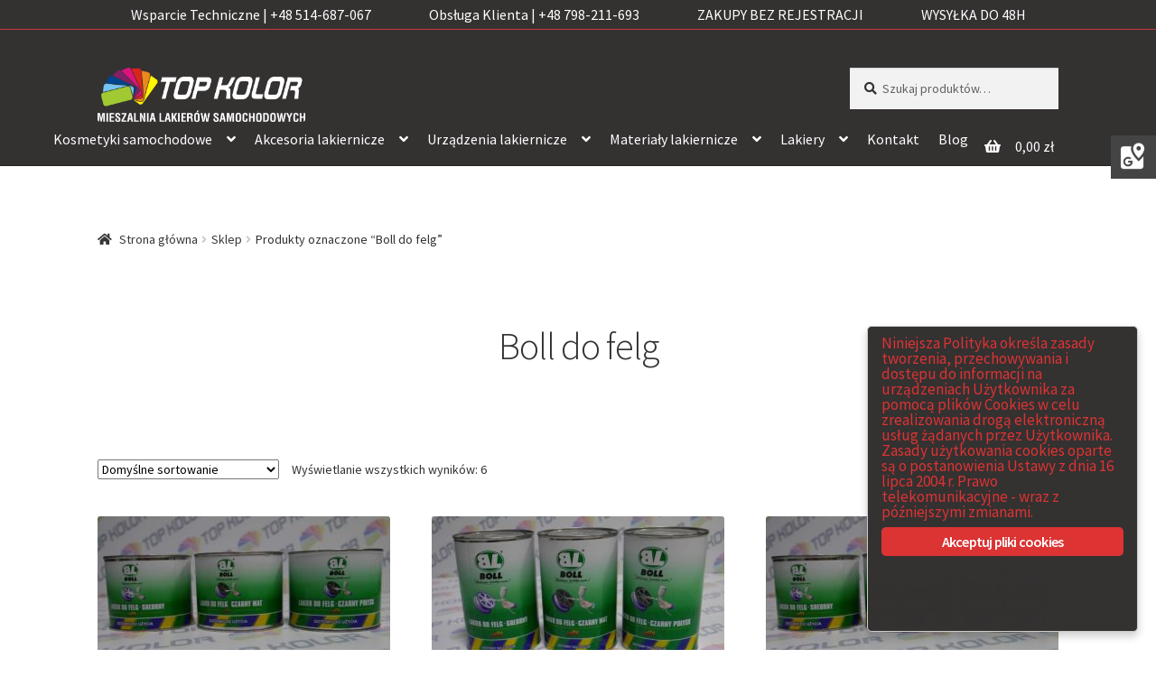

--- FILE ---
content_type: text/html; charset=UTF-8
request_url: https://www.topkolor.eu/tag-produktu/boll-do-felg/
body_size: 31819
content:
<!doctype html>
<html lang="pl-PL">
<head>
<!-- Google tag (gtag.js) -->
<script async src="https://www.googletagmanager.com/gtag/js?id=G-TM3S0KQ5R8"></script>
<script>
  window.dataLayer = window.dataLayer || [];
  function gtag(){dataLayer.push(arguments);}
  gtag('js', new Date());

  gtag('config', 'G-TM3S0KQ5R8');
	gtag('config', 'UA-135786340-1');
</script>
<meta charset="UTF-8">
<meta name="viewport" content="width=device-width, initial-scale=1, maximum-scale=2.0">
<link rel="profile" href="http://gmpg.org/xfn/11">
<link rel="pingback" href="https://www.topkolor.eu/xmlrpc.php">
<link rel="stylesheet" href="https://use.fontawesome.com/releases/v5.7.2/css/all.css" integrity="sha384-fnmOCqbTlWIlj8LyTjo7mOUStjsKC4pOpQbqyi7RrhN7udi9RwhKkMHpvLbHG9Sr" crossorigin="anonymous">
<title>Boll do felg | TopKolor</title>
<script>window._wca = window._wca || [];</script>

<!-- This site is optimized with the Yoast SEO plugin v11.8 - https://yoast.com/wordpress/plugins/seo/ -->
<meta name="robots" content="noindex,follow"/>
<meta property="og:locale" content="pl_PL" />
<meta property="og:type" content="object" />
<meta property="og:title" content="Boll do felg | TopKolor" />
<meta property="og:url" content="https://www.topkolor.eu/tag-produktu/boll-do-felg/" />
<meta property="og:site_name" content="TopKolor" />
<meta name="twitter:card" content="summary_large_image" />
<meta name="twitter:title" content="Boll do felg | TopKolor" />
<script type='application/ld+json' class='yoast-schema-graph yoast-schema-graph--main'>{"@context":"https://schema.org","@graph":[{"@type":"Organization","@id":"https://www.topkolor.eu/#organization","name":"TopKolor","url":"https://www.topkolor.eu/","sameAs":["https://www.facebook.com/TopkolorTeam/"],"logo":{"@type":"ImageObject","@id":"https://www.topkolor.eu/#logo","url":"https://www.topkolor.eu/wp-content/uploads/2019/03/top-color-wiz.jpg","width":2469,"height":1421,"caption":"TopKolor"},"image":{"@id":"https://www.topkolor.eu/#logo"}},{"@type":"WebSite","@id":"https://www.topkolor.eu/#website","url":"https://www.topkolor.eu/","name":"TopKolor","publisher":{"@id":"https://www.topkolor.eu/#organization"},"potentialAction":{"@type":"SearchAction","target":"https://www.topkolor.eu/?s={search_term_string}","query-input":"required name=search_term_string"}},{"@type":"CollectionPage","@id":"https://www.topkolor.eu/tag-produktu/boll-do-felg/#webpage","url":"https://www.topkolor.eu/tag-produktu/boll-do-felg/","inLanguage":"pl-PL","name":"Boll do felg | TopKolor","isPartOf":{"@id":"https://www.topkolor.eu/#website"}}]}</script>
<!-- / Yoast SEO plugin. -->

<link rel='dns-prefetch' href='//s0.wp.com' />
<link rel='dns-prefetch' href='//secure.gravatar.com' />
<link rel='dns-prefetch' href='//www.googletagmanager.com' />
<link rel='dns-prefetch' href='//fonts.googleapis.com' />
<link rel='dns-prefetch' href='//s.w.org' />
<link rel="alternate" type="application/rss+xml" title="TopKolor &raquo; Kanał z wpisami" href="https://www.topkolor.eu/feed/" />
<link rel="alternate" type="application/rss+xml" title="TopKolor &raquo; Kanał z komentarzami" href="https://www.topkolor.eu/comments/feed/" />
<link rel="alternate" type="application/rss+xml" title="Kanał TopKolor &raquo; Boll do felg Tag" href="https://www.topkolor.eu/tag-produktu/boll-do-felg/feed/" />
		<!-- This site uses the Google Analytics by MonsterInsights plugin v7.17.0 - Using Analytics tracking - https://www.monsterinsights.com/ -->
							<script src="//www.googletagmanager.com/gtag/js?id=UA-137172039-1"  type="text/javascript" data-cfasync="false"></script>
			<script type="text/javascript" data-cfasync="false">
				var mi_version = '7.17.0';
				var mi_track_user = true;
				var mi_no_track_reason = '';
				
								var disableStr = 'ga-disable-UA-137172039-1';

				/* Function to detect opted out users */
				function __gtagTrackerIsOptedOut() {
					return document.cookie.indexOf( disableStr + '=true' ) > - 1;
				}

				/* Disable tracking if the opt-out cookie exists. */
				if ( __gtagTrackerIsOptedOut() ) {
					window[disableStr] = true;
				}

				/* Opt-out function */
				function __gtagTrackerOptout() {
					document.cookie = disableStr + '=true; expires=Thu, 31 Dec 2099 23:59:59 UTC; path=/';
					window[disableStr] = true;
				}

				if ( 'undefined' === typeof gaOptout ) {
					function gaOptout() {
						__gtagTrackerOptout();
					}
				}
								window.dataLayer = window.dataLayer || [];
				if ( mi_track_user ) {
					function __gtagTracker() {dataLayer.push( arguments );}
					__gtagTracker( 'js', new Date() );
					__gtagTracker( 'set', {
						'developer_id.dZGIzZG' : true,
						                    });
					__gtagTracker( 'config', 'UA-137172039-1', {
						forceSSL:true,link_attribution:true,					} );
										window.gtag = __gtagTracker;										(
						function () {
							/* https://developers.google.com/analytics/devguides/collection/analyticsjs/ */
							/* ga and __gaTracker compatibility shim. */
							var noopfn = function () {
								return null;
							};
							var newtracker = function () {
								return new Tracker();
							};
							var Tracker = function () {
								return null;
							};
							var p = Tracker.prototype;
							p.get = noopfn;
							p.set = noopfn;
							p.send = function (){
								var args = Array.prototype.slice.call(arguments);
								args.unshift( 'send' );
								__gaTracker.apply(null, args);
							};
							var __gaTracker = function () {
								var len = arguments.length;
								if ( len === 0 ) {
									return;
								}
								var f = arguments[len - 1];
								if ( typeof f !== 'object' || f === null || typeof f.hitCallback !== 'function' ) {
									if ( 'send' === arguments[0] ) {
										var hitConverted, hitObject = false, action;
										if ( 'event' === arguments[1] ) {
											if ( 'undefined' !== typeof arguments[3] ) {
												hitObject = {
													'eventAction': arguments[3],
													'eventCategory': arguments[2],
													'eventLabel': arguments[4],
													'value': arguments[5] ? arguments[5] : 1,
												}
											}
										}
										if ( typeof arguments[2] === 'object' ) {
											hitObject = arguments[2];
										}
										if ( typeof arguments[5] === 'object' ) {
											Object.assign( hitObject, arguments[5] );
										}
										if ( 'undefined' !== typeof (
											arguments[1].hitType
										) ) {
											hitObject = arguments[1];
										}
										if ( hitObject ) {
											action = 'timing' === arguments[1].hitType ? 'timing_complete' : hitObject.eventAction;
											hitConverted = mapArgs( hitObject );
											__gtagTracker( 'event', action, hitConverted );
										}
									}
									return;
								}

								function mapArgs( args ) {
									var gaKey, hit = {};
									var gaMap = {
										'eventCategory': 'event_category',
										'eventAction': 'event_action',
										'eventLabel': 'event_label',
										'eventValue': 'event_value',
										'nonInteraction': 'non_interaction',
										'timingCategory': 'event_category',
										'timingVar': 'name',
										'timingValue': 'value',
										'timingLabel': 'event_label',
									};
									for ( gaKey in gaMap ) {
										if ( 'undefined' !== typeof args[gaKey] ) {
											hit[gaMap[gaKey]] = args[gaKey];
										}
									}
									return hit;
								}

								try {
									f.hitCallback();
								} catch ( ex ) {
								}
							};
							__gaTracker.create = newtracker;
							__gaTracker.getByName = newtracker;
							__gaTracker.getAll = function () {
								return [];
							};
							__gaTracker.remove = noopfn;
							__gaTracker.loaded = true;
							window['__gaTracker'] = __gaTracker;
						}
					)();
									} else {
										console.log( "" );
					( function () {
							function __gtagTracker() {
								return null;
							}
							window['__gtagTracker'] = __gtagTracker;
							window['gtag'] = __gtagTracker;
					} )();
									}
			</script>
				<!-- / Google Analytics by MonsterInsights -->
				<script type="text/javascript">
			window._wpemojiSettings = {"baseUrl":"https:\/\/s.w.org\/images\/core\/emoji\/12.0.0-1\/72x72\/","ext":".png","svgUrl":"https:\/\/s.w.org\/images\/core\/emoji\/12.0.0-1\/svg\/","svgExt":".svg","source":{"concatemoji":"https:\/\/www.topkolor.eu\/wp-includes\/js\/wp-emoji-release.min.js?ver=5.2.23"}};
			!function(e,a,t){var n,r,o,i=a.createElement("canvas"),p=i.getContext&&i.getContext("2d");function s(e,t){var a=String.fromCharCode;p.clearRect(0,0,i.width,i.height),p.fillText(a.apply(this,e),0,0);e=i.toDataURL();return p.clearRect(0,0,i.width,i.height),p.fillText(a.apply(this,t),0,0),e===i.toDataURL()}function c(e){var t=a.createElement("script");t.src=e,t.defer=t.type="text/javascript",a.getElementsByTagName("head")[0].appendChild(t)}for(o=Array("flag","emoji"),t.supports={everything:!0,everythingExceptFlag:!0},r=0;r<o.length;r++)t.supports[o[r]]=function(e){if(!p||!p.fillText)return!1;switch(p.textBaseline="top",p.font="600 32px Arial",e){case"flag":return s([55356,56826,55356,56819],[55356,56826,8203,55356,56819])?!1:!s([55356,57332,56128,56423,56128,56418,56128,56421,56128,56430,56128,56423,56128,56447],[55356,57332,8203,56128,56423,8203,56128,56418,8203,56128,56421,8203,56128,56430,8203,56128,56423,8203,56128,56447]);case"emoji":return!s([55357,56424,55356,57342,8205,55358,56605,8205,55357,56424,55356,57340],[55357,56424,55356,57342,8203,55358,56605,8203,55357,56424,55356,57340])}return!1}(o[r]),t.supports.everything=t.supports.everything&&t.supports[o[r]],"flag"!==o[r]&&(t.supports.everythingExceptFlag=t.supports.everythingExceptFlag&&t.supports[o[r]]);t.supports.everythingExceptFlag=t.supports.everythingExceptFlag&&!t.supports.flag,t.DOMReady=!1,t.readyCallback=function(){t.DOMReady=!0},t.supports.everything||(n=function(){t.readyCallback()},a.addEventListener?(a.addEventListener("DOMContentLoaded",n,!1),e.addEventListener("load",n,!1)):(e.attachEvent("onload",n),a.attachEvent("onreadystatechange",function(){"complete"===a.readyState&&t.readyCallback()})),(n=t.source||{}).concatemoji?c(n.concatemoji):n.wpemoji&&n.twemoji&&(c(n.twemoji),c(n.wpemoji)))}(window,document,window._wpemojiSettings);
		</script>
		<style type="text/css">
img.wp-smiley,
img.emoji {
	display: inline !important;
	border: none !important;
	box-shadow: none !important;
	height: 1em !important;
	width: 1em !important;
	margin: 0 .07em !important;
	vertical-align: -0.1em !important;
	background: none !important;
	padding: 0 !important;
}
</style>
	<link rel='stylesheet' id='wp-block-library-css'  href='https://c0.wp.com/c/5.2.23/wp-includes/css/dist/block-library/style.min.css' type='text/css' media='all' />
<link rel='stylesheet' id='wp-block-library-theme-css'  href='https://c0.wp.com/c/5.2.23/wp-includes/css/dist/block-library/theme.min.css' type='text/css' media='all' />
<link rel='stylesheet' id='wc-block-style-css'  href='https://www.topkolor.eu/wp-content/plugins/woo-gutenberg-products-block/build/style.css?ver=2.3.0' type='text/css' media='all' />
<link rel='stylesheet' id='storefront-gutenberg-blocks-css'  href='https://www.topkolor.eu/wp-content/themes/storefront/assets/css/base/gutenberg-blocks.css?ver=2.5.0' type='text/css' media='all' />
<style id='storefront-gutenberg-blocks-inline-css' type='text/css'>

				.wp-block-button__link:not(.has-text-color) {
					color: #333333;
				}

				.wp-block-button__link:not(.has-text-color):hover,
				.wp-block-button__link:not(.has-text-color):focus,
				.wp-block-button__link:not(.has-text-color):active {
					color: #333333;
				}

				.wp-block-button__link:not(.has-background) {
					background-color: #eeeeee;
				}

				.wp-block-button__link:not(.has-background):hover,
				.wp-block-button__link:not(.has-background):focus,
				.wp-block-button__link:not(.has-background):active {
					border-color: #d5d5d5;
					background-color: #d5d5d5;
				}

				.wp-block-quote footer,
				.wp-block-quote cite,
				.wp-block-quote__citation {
					color: #343131;
				}

				.wp-block-pullquote cite,
				.wp-block-pullquote footer,
				.wp-block-pullquote__citation {
					color: #343131;
				}

				.wp-block-image figcaption {
					color: #343131;
				}

				.wp-block-separator.is-style-dots::before {
					color: #343131;
				}

				.wp-block-file a.wp-block-file__button {
					color: #333333;
					background-color: #eeeeee;
					border-color: #eeeeee;
				}

				.wp-block-file a.wp-block-file__button:hover,
				.wp-block-file a.wp-block-file__button:focus,
				.wp-block-file a.wp-block-file__button:active {
					color: #333333;
					background-color: #d5d5d5;
				}

				.wp-block-code,
				.wp-block-preformatted pre {
					color: #343131;
				}

				.wp-block-table:not( .is-style-stripes ) tbody tr:nth-child(2n) td {
					background-color: #fdfdfd;
				}

				.wp-block-cover .wp-block-cover__inner-container h1,
				.wp-block-cover .wp-block-cover__inner-container h2,
				.wp-block-cover .wp-block-cover__inner-container h3,
				.wp-block-cover .wp-block-cover__inner-container h4,
				.wp-block-cover .wp-block-cover__inner-container h5,
				.wp-block-cover .wp-block-cover__inner-container h6 {
					color: #000000;
				}
			
</style>
<link rel='stylesheet' id='ginger-style-dialog-css'  href='https://www.topkolor.eu/wp-content/plugins/ginger/front/css/cookies-enabler-dialog.css?ver=5.2.23' type='text/css' media='all' />
<link rel='stylesheet' id='ufbl-custom-select-css-css'  href='https://www.topkolor.eu/wp-content/plugins/ultimate-form-builder-lite/css/jquery.selectbox.css?ver=1.4.9' type='text/css' media='all' />
<link rel='stylesheet' id='ufbl-front-css-css'  href='https://www.topkolor.eu/wp-content/plugins/ultimate-form-builder-lite/css/frontend.css?ver=1.4.9' type='text/css' media='all' />
<style id='woocommerce-inline-inline-css' type='text/css'>
.woocommerce form .form-row .required { visibility: visible; }
</style>
<link rel='stylesheet' id='dgwt-wcas-style-css'  href='https://www.topkolor.eu/wp-content/plugins/ajax-search-for-woocommerce/assets/css/style.min.css?ver=1.11.0' type='text/css' media='all' />
<link rel='stylesheet' id='storefront-style-css'  href='https://www.topkolor.eu/wp-content/themes/storefront/style.css?ver=2.5.0' type='text/css' media='all' />
<style id='storefront-style-inline-css' type='text/css'>

			.main-navigation ul li a,
			.site-title a,
			ul.menu li a,
			.site-branding h1 a,
			.site-footer .storefront-handheld-footer-bar a:not(.button),
			button.menu-toggle,
			button.menu-toggle:hover,
			.handheld-navigation .dropdown-toggle {
				color: #ffffff;
			}

			button.menu-toggle,
			button.menu-toggle:hover {
				border-color: #ffffff;
			}

			.main-navigation ul li a:hover,
			.main-navigation ul li:hover > a,
			.site-title a:hover,
			.site-header ul.menu li.current-menu-item > a {
				color: #ffffff;
			}

			table th {
				background-color: #f8f8f8;
			}

			table tbody td {
				background-color: #fdfdfd;
			}

			table tbody tr:nth-child(2n) td,
			fieldset,
			fieldset legend {
				background-color: #fbfbfb;
			}

			.site-header,
			.secondary-navigation ul ul,
			.main-navigation ul.menu > li.menu-item-has-children:after,
			.secondary-navigation ul.menu ul,
			.storefront-handheld-footer-bar,
			.storefront-handheld-footer-bar ul li > a,
			.storefront-handheld-footer-bar ul li.search .site-search,
			button.menu-toggle,
			button.menu-toggle:hover {
				background-color: #343131;
			}

			p.site-description,
			.site-header,
			.storefront-handheld-footer-bar {
				color: #999999;
			}

			button.menu-toggle:after,
			button.menu-toggle:before,
			button.menu-toggle span:before {
				background-color: #ffffff;
			}

			h1, h2, h3, h4, h5, h6 {
				color: #343131;
			}

			.widget h1 {
				border-bottom-color: #343131;
			}

			body,
			.secondary-navigation a {
				color: #343131;
			}

			.widget-area .widget a,
			.hentry .entry-header .posted-on a,
			.hentry .entry-header .post-author a,
			.hentry .entry-header .post-comments a,
			.hentry .entry-header .byline a {
				color: #393636;
			}

			a {
				color: #343131;
			}

			a:focus,
			button:focus,
			.button.alt:focus,
			input:focus,
			textarea:focus,
			input[type="button"]:focus,
			input[type="reset"]:focus,
			input[type="submit"]:focus,
			input[type="email"]:focus,
			input[type="tel"]:focus,
			input[type="url"]:focus,
			input[type="password"]:focus,
			input[type="search"]:focus {
				outline-color: #343131;
			}

			button, input[type="button"], input[type="reset"], input[type="submit"], .button, .widget a.button {
				background-color: #eeeeee;
				border-color: #eeeeee;
				color: #333333;
			}

			button:hover, input[type="button"]:hover, input[type="reset"]:hover, input[type="submit"]:hover, .button:hover, .widget a.button:hover {
				background-color: #d5d5d5;
				border-color: #d5d5d5;
				color: #333333;
			}

			button.alt, input[type="button"].alt, input[type="reset"].alt, input[type="submit"].alt, .button.alt, .widget-area .widget a.button.alt {
				background-color: #333333;
				border-color: #333333;
				color: #ffffff;
			}

			button.alt:hover, input[type="button"].alt:hover, input[type="reset"].alt:hover, input[type="submit"].alt:hover, .button.alt:hover, .widget-area .widget a.button.alt:hover {
				background-color: #1a1a1a;
				border-color: #1a1a1a;
				color: #ffffff;
			}

			.pagination .page-numbers li .page-numbers.current {
				background-color: #e6e6e6;
				color: #2a2727;
			}

			#comments .comment-list .comment-content .comment-text {
				background-color: #f8f8f8;
			}

			.site-footer {
				background-color: #f0f0f0;
				color: #6d6d6d;
			}

			.site-footer a:not(.button) {
				color: #333333;
			}

			.site-footer h1, .site-footer h2, .site-footer h3, .site-footer h4, .site-footer h5, .site-footer h6 {
				color: #333333;
			}

			.page-template-template-homepage.has-post-thumbnail .type-page.has-post-thumbnail .entry-title {
				color: #000000;
			}

			.page-template-template-homepage.has-post-thumbnail .type-page.has-post-thumbnail .entry-content {
				color: #000000;
			}

			@media screen and ( min-width: 768px ) {
				.secondary-navigation ul.menu a:hover {
					color: #b2b2b2;
				}

				.secondary-navigation ul.menu a {
					color: #999999;
				}

				.main-navigation ul.menu ul.sub-menu,
				.main-navigation ul.nav-menu ul.children {
					background-color: #252222;
				}

				.site-header {
					border-bottom-color: #252222;
				}
			}
</style>
<link rel='stylesheet' id='storefront-icons-css'  href='https://www.topkolor.eu/wp-content/themes/storefront/assets/css/base/icons.css?ver=2.5.0' type='text/css' media='all' />
<link rel='stylesheet' id='storefront-fonts-css'  href='https://fonts.googleapis.com/css?family=Source+Sans+Pro:400,300,300italic,400italic,600,700,900&#038;subset=latin%2Clatin-ext' type='text/css' media='all' />
<link rel='stylesheet' id='storefront-jetpack-widgets-css'  href='https://www.topkolor.eu/wp-content/themes/storefront/assets/css/jetpack/widgets.css?ver=2.5.0' type='text/css' media='all' />
<link rel='stylesheet' id='storefront-woocommerce-style-css'  href='https://www.topkolor.eu/wp-content/themes/storefront/assets/css/woocommerce/woocommerce.css?ver=2.5.0' type='text/css' media='all' />
<style id='storefront-woocommerce-style-inline-css' type='text/css'>

			a.cart-contents,
			.site-header-cart .widget_shopping_cart a {
				color: #ffffff;
			}

			a.cart-contents:hover,
			.site-header-cart .widget_shopping_cart a:hover,
			.site-header-cart:hover > li > a {
				color: #ffffff;
			}

			table.cart td.product-remove,
			table.cart td.actions {
				border-top-color: #ffffff;
			}

			.storefront-handheld-footer-bar ul li.cart .count {
				background-color: #ffffff;
				color: #343131;
				border-color: #343131;
			}

			.woocommerce-tabs ul.tabs li.active a,
			ul.products li.product .price,
			.onsale,
			.widget_search form:before,
			.widget_product_search form:before {
				color: #343131;
			}

			.woocommerce-breadcrumb a,
			a.woocommerce-review-link,
			.product_meta a {
				color: #393636;
			}

			.onsale {
				border-color: #343131;
			}

			.star-rating span:before,
			.quantity .plus, .quantity .minus,
			p.stars a:hover:after,
			p.stars a:after,
			.star-rating span:before,
			#payment .payment_methods li input[type=radio]:first-child:checked+label:before {
				color: #343131;
			}

			.widget_price_filter .ui-slider .ui-slider-range,
			.widget_price_filter .ui-slider .ui-slider-handle {
				background-color: #343131;
			}

			.order_details {
				background-color: #f8f8f8;
			}

			.order_details > li {
				border-bottom: 1px dotted #e3e3e3;
			}

			.order_details:before,
			.order_details:after {
				background: -webkit-linear-gradient(transparent 0,transparent 0),-webkit-linear-gradient(135deg,#f8f8f8 33.33%,transparent 33.33%),-webkit-linear-gradient(45deg,#f8f8f8 33.33%,transparent 33.33%)
			}

			#order_review {
				background-color: #ffffff;
			}

			#payment .payment_methods > li .payment_box,
			#payment .place-order {
				background-color: #fafafa;
			}

			#payment .payment_methods > li:not(.woocommerce-notice) {
				background-color: #f5f5f5;
			}

			#payment .payment_methods > li:not(.woocommerce-notice):hover {
				background-color: #f0f0f0;
			}

			.woocommerce-pagination .page-numbers li .page-numbers.current {
				background-color: #e6e6e6;
				color: #2a2727;
			}

			.onsale,
			.woocommerce-pagination .page-numbers li .page-numbers:not(.current) {
				color: #343131;
			}

			p.stars a:before,
			p.stars a:hover~a:before,
			p.stars.selected a.active~a:before {
				color: #343131;
			}

			p.stars.selected a.active:before,
			p.stars:hover a:before,
			p.stars.selected a:not(.active):before,
			p.stars.selected a.active:before {
				color: #343131;
			}

			.single-product div.product .woocommerce-product-gallery .woocommerce-product-gallery__trigger {
				background-color: #eeeeee;
				color: #333333;
			}

			.single-product div.product .woocommerce-product-gallery .woocommerce-product-gallery__trigger:hover {
				background-color: #d5d5d5;
				border-color: #d5d5d5;
				color: #333333;
			}

			.button.added_to_cart:focus,
			.button.wc-forward:focus {
				outline-color: #343131;
			}

			.added_to_cart, .site-header-cart .widget_shopping_cart a.button {
				background-color: #eeeeee;
				border-color: #eeeeee;
				color: #333333;
			}

			.added_to_cart:hover, .site-header-cart .widget_shopping_cart a.button:hover {
				background-color: #d5d5d5;
				border-color: #d5d5d5;
				color: #333333;
			}

			.added_to_cart.alt, .added_to_cart, .widget a.button.checkout {
				background-color: #333333;
				border-color: #333333;
				color: #ffffff;
			}

			.added_to_cart.alt:hover, .added_to_cart:hover, .widget a.button.checkout:hover {
				background-color: #1a1a1a;
				border-color: #1a1a1a;
				color: #ffffff;
			}

			.button.loading {
				color: #eeeeee;
			}

			.button.loading:hover {
				background-color: #eeeeee;
			}

			.button.loading:after {
				color: #333333;
			}

			@media screen and ( min-width: 768px ) {
				.site-header-cart .widget_shopping_cart,
				.site-header .product_list_widget li .quantity {
					color: #999999;
				}

				.site-header-cart .widget_shopping_cart .buttons,
				.site-header-cart .widget_shopping_cart .total {
					background-color: #2a2727;
				}

				.site-header-cart .widget_shopping_cart {
					background-color: #252222;
				}
			}
				.storefront-product-pagination a {
					color: #343131;
					background-color: #ffffff;
				}
				.storefront-sticky-add-to-cart {
					color: #343131;
					background-color: #ffffff;
				}

				.storefront-sticky-add-to-cart a:not(.button) {
					color: #ffffff;
				}
</style>
<link rel='stylesheet' id='jetpack_css-css'  href='https://c0.wp.com/p/jetpack/7.6.4/css/jetpack.css' type='text/css' media='all' />
<script type='text/javascript'>
/* <![CDATA[ */
var monsterinsights_frontend = {"js_events_tracking":"true","download_extensions":"doc,pdf,ppt,zip,xls,docx,pptx,xlsx","inbound_paths":"[{\"path\":\"\\\/go\\\/\",\"label\":\"affiliate\"},{\"path\":\"\\\/recommend\\\/\",\"label\":\"affiliate\"}]","home_url":"https:\/\/www.topkolor.eu","hash_tracking":"false","ua":"UA-137172039-1"};
/* ]]> */
</script>
<script type='text/javascript' src='https://www.topkolor.eu/wp-content/plugins/google-analytics-for-wordpress/assets/js/frontend-gtag.min.js?ver=7.17.0'></script>
<script type='text/javascript' src='https://www.topkolor.eu/wp-content/plugins/ginger/addon/analytics/gingeranalytics.min.js?ver=5.2.23'></script>
<script type='text/javascript' src='https://www.topkolor.eu/wp-content/plugins/ginger/front/js/cookies-enabler.min.js?ver=5.2.23'></script>
<script type='text/javascript' src='https://c0.wp.com/c/5.2.23/wp-includes/js/jquery/jquery.js'></script>
<script type='text/javascript' src='https://c0.wp.com/c/5.2.23/wp-includes/js/jquery/jquery-migrate.min.js'></script>
<script type='text/javascript' src='https://www.topkolor.eu/wp-content/plugins/ultimate-form-builder-lite/js/jquery.selectbox-0.2.min.js?ver=1.4.9'></script>
<script type='text/javascript'>
/* <![CDATA[ */
var frontend_js_obj = {"default_error_message":"This field is required","ajax_url":"https:\/\/www.topkolor.eu\/wp-admin\/admin-ajax.php","ajax_nonce":"9f7d10a9b2"};
/* ]]> */
</script>
<script type='text/javascript' src='https://www.topkolor.eu/wp-content/plugins/ultimate-form-builder-lite/js/frontend.js?ver=1.4.9'></script>

<!-- Google Analytics snippet added by Site Kit -->
<script type='text/javascript' src='https://www.googletagmanager.com/gtag/js?id=UA-240194166-1' async></script>
<script type='text/javascript'>
window.dataLayer = window.dataLayer || [];function gtag(){dataLayer.push(arguments);}
gtag('set', 'linker', {"domains":["www.topkolor.eu"]} );
gtag("js", new Date());
gtag("set", "developer_id.dZTNiMT", true);
gtag("config", "UA-240194166-1", {"anonymize_ip":true});
gtag("config", "G-GM7Z4CLF7V");
</script>

<!-- End Google Analytics snippet added by Site Kit -->
<script type='text/javascript'>
/* <![CDATA[ */
var woo_ml_public_post = {"ajax_url":"https:\/\/www.topkolor.eu\/wp-admin\/admin-ajax.php"};
/* ]]> */
</script>
<script type='text/javascript' src='https://www.topkolor.eu/wp-content/plugins/woo-mailerlite/public/js/public.min.js?ver=1.1.1'></script>
<link rel='https://api.w.org/' href='https://www.topkolor.eu/wp-json/' />
<link rel="EditURI" type="application/rsd+xml" title="RSD" href="https://www.topkolor.eu/xmlrpc.php?rsd" />
<link rel="wlwmanifest" type="application/wlwmanifest+xml" href="https://www.topkolor.eu/wp-includes/wlwmanifest.xml" /> 
<meta name="generator" content="WordPress 5.2.23" />
<meta name="generator" content="WooCommerce 3.7.3" />
            <script type="text/javascript">
        var ginger_logger = "Y";
        var ginger_logger_url = "https://www.topkolor.eu";
        var current_url = "https://www.topkolor.eu/tag-produktu/boll-do-felg/";

        function gingerAjaxLogTime(status) {
            var xmlHttp = new XMLHttpRequest();
            var parameters = "ginger_action=time";
            var url= ginger_logger_url + "?" + parameters;
            xmlHttp.open("GET", url, true);

            //Black magic paragraph
            xmlHttp.setRequestHeader("Content-type", "application/x-www-form-urlencoded");

            xmlHttp.onreadystatechange = function() {
                if(xmlHttp.readyState == 4 && xmlHttp.status == 200) {
                    var time = xmlHttp.responseText;
                    gingerAjaxLogger(time, status);
                }
            }

            xmlHttp.send(parameters);
        }

        function gingerAjaxLogger(ginger_logtime, status) {
            console.log(ginger_logtime);
            var xmlHttp = new XMLHttpRequest();
            var parameters = "ginger_action=log&time=" + ginger_logtime + "&url=" + current_url + "&status=" + status;
            var url= ginger_logger_url + "?" + parameters;
            //console.log(url);
            xmlHttp.open("GET", url, true);

            //Black magic paragraph
            xmlHttp.setRequestHeader("Content-type", "application/x-www-form-urlencoded");

            xmlHttp.send(parameters);
        }

    </script>
            <style>
            .ginger_container.dark {
             background-color: #343131;
             color: #dd3333;
                        }

                        a.ginger_btn.ginger-accept, a.ginger_btn.ginger-disable, .ginger_btn {
                background: #dd3333 !important;
            }

            a.ginger_btn.ginger-accept:hover, a.ginger_btn.ginger-disable:hover, .ginger_btn {
                background: #dd3333 !important;
            }

                                    a.ginger_btn {
                color: #ffffff !important;
            }

                                            </style>
    <meta name="generator" content="Site Kit by Google 1.82.0" />        <!--noptimize-->
        <!-- Global site tag (gtag.js) - Google Ads:  -->
        <script async src="https://www.googletagmanager.com/gtag/js?id=AW-"></script>
        <script>
            window.dataLayer = window.dataLayer || [];
            function gtag(){dataLayer.push(arguments);}
            gtag('js', new Date());

            gtag('config', 'AW-');
        </script>
        <!--/noptimize-->

		<style>.dgwt-wcas-ico-magnifier,.dgwt-wcas-ico-magnifier-handler{max-width:20px}.dgwt-wcas-search-wrapp{max-width:600px}</style>
<link rel='dns-prefetch' href='//v0.wordpress.com'/>
<link rel='dns-prefetch' href='//c0.wp.com'/>
<style type='text/css'>img#wpstats{display:none}</style>	<noscript><style>.woocommerce-product-gallery{ opacity: 1 !important; }</style></noscript>
	<link rel="icon" href="https://www.topkolor.eu/wp-content/uploads/2019/02/cropped-images-1-32x32.jpg" sizes="32x32" />
<link rel="icon" href="https://www.topkolor.eu/wp-content/uploads/2019/02/cropped-images-1-192x192.jpg" sizes="192x192" />
<link rel="apple-touch-icon-precomposed" href="https://www.topkolor.eu/wp-content/uploads/2019/02/cropped-images-1-180x180.jpg" />
<meta name="msapplication-TileImage" content="https://www.topkolor.eu/wp-content/uploads/2019/02/cropped-images-1-270x270.jpg" />
			<link rel="stylesheet" type="text/css" id="wp-custom-css" href="https://www.topkolor.eu/?custom-css=5c3f461b87" />
		<script async src='https://stats.wp.com/s-202604.js'></script>
<script type="application/ld+json">
{
	"@context": "http://schema.org",
	"@type": "Store",
	"address": {
		"@type": "PostalAddress",
		"addressLocality": "Żukowo",
		"streetAddress": "Gdyńska 43C",
		"postalCode": "83-330",
		"addressRegion": "pomorskie"
	},
	"name": "PIOTR WALIGÓRA TOP KOLOR",
	"email": "topkolorpw@gmail.com",
	"telephone": "798211693",
	"vatID": "5891973088",
	"image": "https://www.topkolor.eu/wp-content/uploads/2019/03/cropped-top-color-wiz-png.png"
}
</script>





<!-- Google Tag Manager -->
<script>(function(w,d,s,l,i){w[l]=w[l]||[];w[l].push({'gtm.start':
new Date().getTime(),event:'gtm.js'});var f=d.getElementsByTagName(s)[0],
j=d.createElement(s),dl=l!='dataLayer'?'&l='+l:'';j.async=true;j.src=
'https://www.googletagmanager.com/gtm.js?id='+i+dl;f.parentNode.insertBefore(j,f);
})(window,document,'script','dataLayer','GTM-MDZ2HSZ');</script>
<!-- End Google Tag Manager -->

</head>

<body class="archive tax-product_tag term-boll-do-felg term-543 wp-custom-logo wp-embed-responsive theme-storefront woocommerce woocommerce-page woocommerce-no-js group-blog storefront-full-width-content storefront-align-wide right-sidebar woocommerce-active">

<!-- Google Tag Manager (noscript) -->
<noscript><iframe src="https://www.googletagmanager.com/ns.html?id=GTM-MDZ2HSZ"
height="0" width="0" style="display:none;visibility:hidden"></iframe></noscript>
<!-- End Google Tag Manager (noscript) -->

<div class="headmy">
   <span>
    <a href="tel:+48514687067"><p> Wsparcie Techniczne | +48 514-687-067 </p></a>
   </span>
   <span>
    <a href="tel:+48798211693"><p> Obsługa Klienta | +48 798-211-693 </p></a>
   </span>
   <span>
    <p>  ZAKUPY BEZ REJESTRACJI </p>
   </span>
   <span>
    <p> WYSYŁKA DO 48H </p>
   </span>
</div>

<div id="page" class="hfeed site">
	
	<header id="masthead" class="site-header" role="banner" style="">


		<div class="col-full">		<a class="skip-link screen-reader-text" href="#site-navigation">Przejdź do nawigacji</a>
		<a class="skip-link screen-reader-text" href="#content">Przejdź do treści</a>
				<div class="site-branding">
			<a href="https://www.topkolor.eu/" class="custom-logo-link" rel="home"><img width="5820" height="1524" src="https://www.topkolor.eu/wp-content/uploads/2019/03/cropped-top-color-wiz-png.png" class="custom-logo" alt="Boll Lakier do felg czarny mat 1K 0,5L" srcset="https://www.topkolor.eu/wp-content/uploads/2019/03/cropped-top-color-wiz-png.png 5820w, https://www.topkolor.eu/wp-content/uploads/2019/03/cropped-top-color-wiz-png-324x85.png 324w, https://www.topkolor.eu/wp-content/uploads/2019/03/cropped-top-color-wiz-png-300x79.png 300w, https://www.topkolor.eu/wp-content/uploads/2019/03/cropped-top-color-wiz-png-768x201.png 768w, https://www.topkolor.eu/wp-content/uploads/2019/03/cropped-top-color-wiz-png-1024x268.png 1024w, https://www.topkolor.eu/wp-content/uploads/2019/03/cropped-top-color-wiz-png-416x109.png 416w, https://www.topkolor.eu/wp-content/uploads/2019/03/cropped-top-color-wiz-png-64x17.png 64w" sizes="(max-width: 5820px) 100vw, 5820px" title="Boll Lakier do felg czarny mat 1K 0,5L" /></a>		</div>
					<div class="site-search">
				<div class="widget woocommerce widget_product_search"><form role="search" method="get" class="woocommerce-product-search" action="https://www.topkolor.eu/">
	<label class="screen-reader-text" for="woocommerce-product-search-field-0">Szukaj:</label>
	<input type="search" id="woocommerce-product-search-field-0" class="search-field" placeholder="Szukaj produktów&hellip;" value="" name="s" />
	<button type="submit" value="Szukaj">Szukaj</button>
	<input type="hidden" name="post_type" value="product" />
</form>
</div>			</div>
			</div><div class="storefront-primary-navigation"><div class="col-full">		<nav id="site-navigation" class="main-navigation" role="navigation" aria-label="Główne menu">
		<button class="menu-toggle" aria-controls="site-navigation" aria-expanded="false"><span>Menu</span></button>
			<div class="primary-navigation"><ul id="menu-top-nav" class="menu"><li id="menu-item-443" class="menu-item menu-item-type-taxonomy menu-item-object-product_cat menu-item-has-children menu-item-443"><a href="https://www.topkolor.eu/kategoria-produktu/autokosmetyki/">Kosmetyki samochodowe</a>
<ul class="sub-menu">
	<li id="menu-item-2675" class="menu-item menu-item-type-taxonomy menu-item-object-product_cat menu-item-2675"><a href="https://www.topkolor.eu/kategoria-produktu/autokosmetyki/akcesoria/">Akcesoria</a></li>
	<li id="menu-item-444" class="menu-item menu-item-type-taxonomy menu-item-object-product_cat menu-item-has-children menu-item-444"><a href="https://www.topkolor.eu/kategoria-produktu/autokosmetyki/shiny/">Shiny Garage</a>
	<ul class="sub-menu">
		<li id="menu-item-2661" class="menu-item menu-item-type-taxonomy menu-item-object-product_cat menu-item-2661"><a href="https://www.topkolor.eu/kategoria-produktu/autokosmetyki/shiny/akcesoria-sg/">Akcesoria</a></li>
		<li id="menu-item-2662" class="menu-item menu-item-type-taxonomy menu-item-object-product_cat menu-item-2662"><a href="https://www.topkolor.eu/kategoria-produktu/autokosmetyki/shiny/czyszczenie-tapicerki/">Czyszczenie tapicerki</a></li>
		<li id="menu-item-2663" class="menu-item menu-item-type-taxonomy menu-item-object-product_cat menu-item-2663"><a href="https://www.topkolor.eu/kategoria-produktu/autokosmetyki/shiny/czyszczenie-wnetrza/">Czyszczenie wnętrza, APC</a></li>
		<li id="menu-item-2664" class="menu-item menu-item-type-taxonomy menu-item-object-product_cat menu-item-2664"><a href="https://www.topkolor.eu/kategoria-produktu/autokosmetyki/shiny/kola/">Koła, plastiki zew, silnik, niewidzialna wycieraczka, szyby</a></li>
		<li id="menu-item-2665" class="menu-item menu-item-type-taxonomy menu-item-object-product_cat menu-item-2665"><a href="https://www.topkolor.eu/kategoria-produktu/autokosmetyki/shiny/mikrofibry-i-aplikatory/">Mikrofibry i aplikatory</a></li>
		<li id="menu-item-2667" class="menu-item menu-item-type-taxonomy menu-item-object-product_cat menu-item-2667"><a href="https://www.topkolor.eu/kategoria-produktu/autokosmetyki/shiny/szampony-i-aktywne-piany/">Szampony i aktywne piany</a></li>
		<li id="menu-item-2668" class="menu-item menu-item-type-taxonomy menu-item-object-product_cat menu-item-2668"><a href="https://www.topkolor.eu/kategoria-produktu/autokosmetyki/shiny/zapachy/">Zapachy</a></li>
		<li id="menu-item-2669" class="menu-item menu-item-type-taxonomy menu-item-object-product_cat menu-item-2669"><a href="https://www.topkolor.eu/kategoria-produktu/autokosmetyki/shiny/zestawy-kosmetykow/">Zestawy kosmetyków</a></li>
		<li id="menu-item-2666" class="menu-item menu-item-type-taxonomy menu-item-object-product_cat menu-item-2666"><a href="https://www.topkolor.eu/kategoria-produktu/autokosmetyki/shiny/zadbany-lakier/">Zadbany lakier</a></li>
	</ul>
</li>
	<li id="menu-item-445" class="menu-item menu-item-type-taxonomy menu-item-object-product_cat menu-item-445"><a href="https://www.topkolor.eu/kategoria-produktu/soft/">Soft99</a></li>
	<li id="menu-item-446" class="menu-item menu-item-type-taxonomy menu-item-object-product_cat menu-item-446"><a href="https://www.topkolor.eu/kategoria-produktu/tenzi/">Tenzi</a></li>
	<li id="menu-item-447" class="menu-item menu-item-type-taxonomy menu-item-object-product_cat menu-item-447"><a href="https://www.topkolor.eu/kategoria-produktu/autokosmetyki/flexi/">FlexiPads</a></li>
	<li id="menu-item-448" class="menu-item menu-item-type-taxonomy menu-item-object-product_cat menu-item-448"><a href="https://www.topkolor.eu/kategoria-produktu/cs/">California Scents</a></li>
	<li id="menu-item-469" class="menu-item menu-item-type-taxonomy menu-item-object-product_cat menu-item-469"><a href="https://www.topkolor.eu/kategoria-produktu/inne/">inne popularne marki</a></li>
</ul>
</li>
<li id="menu-item-470" class="menu-item menu-item-type-taxonomy menu-item-object-product_cat menu-item-has-children menu-item-470"><a href="https://www.topkolor.eu/kategoria-produktu/akcesoria-lak/">Akcesoria lakiernicze</a>
<ul class="sub-menu">
	<li id="menu-item-2676" class="menu-item menu-item-type-taxonomy menu-item-object-product_cat menu-item-2676"><a href="https://www.topkolor.eu/kategoria-produktu/akcesoria-lak/dyski-mocujace/">Dyski mocujące, tarcze</a></li>
	<li id="menu-item-478" class="menu-item menu-item-type-taxonomy menu-item-object-product_cat menu-item-478"><a href="https://www.topkolor.eu/kategoria-produktu/klocki/">klocki szlifierskie</a></li>
	<li id="menu-item-472" class="menu-item menu-item-type-taxonomy menu-item-object-product_cat menu-item-472"><a href="https://www.topkolor.eu/kategoria-produktu/materialy-pom/">kubki, sitka, mieszadła i inne</a></li>
	<li id="menu-item-476" class="menu-item menu-item-type-taxonomy menu-item-object-product_cat menu-item-476"><a href="https://www.topkolor.eu/kategoria-produktu/mat-pomocnicze/">maseczki, kombinezony, rękawiczki</a></li>
	<li id="menu-item-2677" class="menu-item menu-item-type-taxonomy menu-item-object-product_cat menu-item-2677"><a href="https://www.topkolor.eu/kategoria-produktu/akcesoria-lak/maski-lakiernicze-i-osprzet/">Maski lakiernicze i osprzęt</a></li>
	<li id="menu-item-477" class="menu-item menu-item-type-taxonomy menu-item-object-product_cat menu-item-477"><a href="https://www.topkolor.eu/kategoria-produktu/pedzelki/">Pędzelki</a></li>
	<li id="menu-item-473" class="menu-item menu-item-type-taxonomy menu-item-object-product_cat menu-item-473"><a href="https://www.topkolor.eu/kategoria-produktu/reczniki/">Ręczniki papierowe</a></li>
	<li id="menu-item-2679" class="menu-item menu-item-type-taxonomy menu-item-object-product_cat menu-item-2679"><a href="https://www.topkolor.eu/kategoria-produktu/akcesoria-lak/stojaki-na-pistolety/">stojaki na pistolety</a></li>
	<li id="menu-item-474" class="menu-item menu-item-type-taxonomy menu-item-object-product_cat menu-item-474"><a href="https://www.topkolor.eu/kategoria-produktu/szpachle/">Szpachelki</a></li>
	<li id="menu-item-2678" class="menu-item menu-item-type-taxonomy menu-item-object-product_cat menu-item-2678"><a href="https://www.topkolor.eu/kategoria-produktu/akcesoria-lak/srodki-czystosci/">Środki czystości</a></li>
	<li id="menu-item-475" class="menu-item menu-item-type-taxonomy menu-item-object-product_cat menu-item-475"><a href="https://www.topkolor.eu/kategoria-produktu/mat-pomoc/">taśmy, papiery do oklejania, folie</a></li>
</ul>
</li>
<li id="menu-item-480" class="menu-item menu-item-type-taxonomy menu-item-object-product_cat menu-item-has-children menu-item-480"><a href="https://www.topkolor.eu/kategoria-produktu/maszyny-2/">Urządzenia lakiernicze</a>
<ul class="sub-menu">
	<li id="menu-item-482" class="menu-item menu-item-type-taxonomy menu-item-object-product_cat menu-item-482"><a href="https://www.topkolor.eu/kategoria-produktu/pistolety/">Pistolety lakiernicze</a></li>
	<li id="menu-item-484" class="menu-item menu-item-type-taxonomy menu-item-object-product_cat menu-item-484"><a href="https://www.topkolor.eu/kategoria-produktu/maszyny/">Polerki i Szlifierki</a></li>
</ul>
</li>
<li id="menu-item-485" class="menu-item menu-item-type-taxonomy menu-item-object-product_cat menu-item-has-children menu-item-485"><a href="https://www.topkolor.eu/kategoria-produktu/mat-lak/">Materiały lakiernicze</a>
<ul class="sub-menu">
	<li id="menu-item-2680" class="menu-item menu-item-type-taxonomy menu-item-object-product_cat menu-item-2680"><a href="https://www.topkolor.eu/kategoria-produktu/mat-lak/dodatki-do-lakierow/">Dodatki do lakierów</a></li>
	<li id="menu-item-486" class="menu-item menu-item-type-taxonomy menu-item-object-product_cat menu-item-486"><a href="https://www.topkolor.eu/kategoria-produktu/kleje-i-uszczel/">Kleje i uszczelniacze</a></li>
	<li id="menu-item-487" class="menu-item menu-item-type-taxonomy menu-item-object-product_cat menu-item-487"><a href="https://www.topkolor.eu/kategoria-produktu/konserwacje/">Środki do konserwacji samochodu</a></li>
	<li id="menu-item-2681" class="menu-item menu-item-type-taxonomy menu-item-object-product_cat menu-item-2681"><a href="https://www.topkolor.eu/kategoria-produktu/mat-lak/lakier-do-felg/">Lakier do felg</a></li>
	<li id="menu-item-488" class="menu-item menu-item-type-taxonomy menu-item-object-product_cat menu-item-488"><a href="https://www.topkolor.eu/kategoria-produktu/klary/">Lakiery bezbarwne</a></li>
	<li id="menu-item-489" class="menu-item menu-item-type-taxonomy menu-item-object-product_cat menu-item-has-children menu-item-489"><a href="https://www.topkolor.eu/kategoria-produktu/polerka/">Materiały polerskie, woski</a>
	<ul class="sub-menu">
		<li id="menu-item-2688" class="menu-item menu-item-type-taxonomy menu-item-object-product_cat menu-item-2688"><a href="https://www.topkolor.eu/kategoria-produktu/polerka/filce-polerskie/">Filce polerskie</a></li>
		<li id="menu-item-2683" class="menu-item menu-item-type-taxonomy menu-item-object-product_cat menu-item-2683"><a href="https://www.topkolor.eu/kategoria-produktu/polerka/futra-polerskie/">Futra polerskie</a></li>
		<li id="menu-item-2684" class="menu-item menu-item-type-taxonomy menu-item-object-product_cat menu-item-2684"><a href="https://www.topkolor.eu/kategoria-produktu/polerka/gabki-polerskie/">Gąbki polerskie</a></li>
		<li id="menu-item-2686" class="menu-item menu-item-type-taxonomy menu-item-object-product_cat menu-item-2686"><a href="https://www.topkolor.eu/kategoria-produktu/polerka/pasty-polerskie/">Pasty polerskie</a></li>
		<li id="menu-item-2687" class="menu-item menu-item-type-taxonomy menu-item-object-product_cat menu-item-2687"><a href="https://www.topkolor.eu/kategoria-produktu/polerka/woski/">woski</a></li>
	</ul>
</li>
	<li id="menu-item-490" class="menu-item menu-item-type-taxonomy menu-item-object-product_cat menu-item-has-children menu-item-490"><a href="https://www.topkolor.eu/kategoria-produktu/mat-scierne/">Materiały ścierne</a>
	<ul class="sub-menu">
		<li id="menu-item-2689" class="menu-item menu-item-type-taxonomy menu-item-object-product_cat menu-item-2689"><a href="https://www.topkolor.eu/kategoria-produktu/mat-scierne/inne-mat-scierne/">Inne</a></li>
		<li id="menu-item-2690" class="menu-item menu-item-type-taxonomy menu-item-object-product_cat menu-item-2690"><a href="https://www.topkolor.eu/kategoria-produktu/mat-scierne/krazki-scierne/">krążki ścierne</a></li>
		<li id="menu-item-2691" class="menu-item menu-item-type-taxonomy menu-item-object-product_cat menu-item-2691"><a href="https://www.topkolor.eu/kategoria-produktu/mat-scierne/papiery-na-metry/">papiery na metry</a></li>
		<li id="menu-item-2692" class="menu-item menu-item-type-taxonomy menu-item-object-product_cat menu-item-2692"><a href="https://www.topkolor.eu/kategoria-produktu/mat-scierne/papiery-wodne/">papiery wodne</a></li>
		<li id="menu-item-2693" class="menu-item menu-item-type-taxonomy menu-item-object-product_cat menu-item-2693"><a href="https://www.topkolor.eu/kategoria-produktu/mat-scierne/wlokniny/">włókniny</a></li>
	</ul>
</li>
	<li id="menu-item-491" class="menu-item menu-item-type-taxonomy menu-item-object-product_cat menu-item-491"><a href="https://www.topkolor.eu/kategoria-produktu/podklady/">Podkłady lakiernicze</a></li>
	<li id="menu-item-492" class="menu-item menu-item-type-taxonomy menu-item-object-product_cat menu-item-492"><a href="https://www.topkolor.eu/kategoria-produktu/antykorozja/">Preparaty antykorozyjne</a></li>
	<li id="menu-item-493" class="menu-item menu-item-type-taxonomy menu-item-object-product_cat menu-item-493"><a href="https://www.topkolor.eu/kategoria-produktu/rozcienczalniki/">Rozcieńczalniki</a></li>
	<li id="menu-item-494" class="menu-item menu-item-type-taxonomy menu-item-object-product_cat menu-item-494"><a href="https://www.topkolor.eu/kategoria-produktu/szpachle-2/">Szpachle samochodowe i żywice</a></li>
</ul>
</li>
<li id="menu-item-495" class="menu-item menu-item-type-taxonomy menu-item-object-product_cat menu-item-has-children menu-item-495"><a href="https://www.topkolor.eu/kategoria-produktu/lakiery/">Lakiery</a>
<ul class="sub-menu">
	<li id="menu-item-2925" class="menu-item menu-item-type-custom menu-item-object-custom menu-item-2925"><a href="https://www.topkolor.eu/wyszukiwarka-kodu-koloru/?fbclid=IwAR321ziY5twmLs6-n1LIrqJdU5vviNsjZCOYlHOZZOdlLfESFysAVoYl6GY">Lakier na zamówienie</a></li>
	<li id="menu-item-535" class="menu-item menu-item-type-taxonomy menu-item-object-product_cat menu-item-535"><a href="https://www.topkolor.eu/kategoria-produktu/zaprawki/">Lakiery zaprawkowe</a></li>
	<li id="menu-item-536" class="menu-item menu-item-type-taxonomy menu-item-object-product_cat menu-item-536"><a href="https://www.topkolor.eu/kategoria-produktu/spraye-do-nab/">Spraye na zamówienie</a></li>
	<li id="menu-item-537" class="menu-item menu-item-type-taxonomy menu-item-object-product_cat menu-item-537"><a href="https://www.topkolor.eu/kategoria-produktu/spraye/">Spraye</a></li>
</ul>
</li>
<li id="menu-item-230" class="menu-item menu-item-type-post_type menu-item-object-page menu-item-230"><a href="https://www.topkolor.eu/kontakt/">Kontakt</a></li>
<li id="menu-item-188" class="menu-item menu-item-type-post_type menu-item-object-page menu-item-188"><a href="https://www.topkolor.eu/blog-topkolor/">Blog</a></li>
</ul></div><div class="handheld-navigation"><ul id="menu-top-nav-1" class="menu"><li class="menu-item menu-item-type-taxonomy menu-item-object-product_cat menu-item-has-children menu-item-443"><a href="https://www.topkolor.eu/kategoria-produktu/autokosmetyki/">Kosmetyki samochodowe</a>
<ul class="sub-menu">
	<li class="menu-item menu-item-type-taxonomy menu-item-object-product_cat menu-item-2675"><a href="https://www.topkolor.eu/kategoria-produktu/autokosmetyki/akcesoria/">Akcesoria</a></li>
	<li class="menu-item menu-item-type-taxonomy menu-item-object-product_cat menu-item-has-children menu-item-444"><a href="https://www.topkolor.eu/kategoria-produktu/autokosmetyki/shiny/">Shiny Garage</a>
	<ul class="sub-menu">
		<li class="menu-item menu-item-type-taxonomy menu-item-object-product_cat menu-item-2661"><a href="https://www.topkolor.eu/kategoria-produktu/autokosmetyki/shiny/akcesoria-sg/">Akcesoria</a></li>
		<li class="menu-item menu-item-type-taxonomy menu-item-object-product_cat menu-item-2662"><a href="https://www.topkolor.eu/kategoria-produktu/autokosmetyki/shiny/czyszczenie-tapicerki/">Czyszczenie tapicerki</a></li>
		<li class="menu-item menu-item-type-taxonomy menu-item-object-product_cat menu-item-2663"><a href="https://www.topkolor.eu/kategoria-produktu/autokosmetyki/shiny/czyszczenie-wnetrza/">Czyszczenie wnętrza, APC</a></li>
		<li class="menu-item menu-item-type-taxonomy menu-item-object-product_cat menu-item-2664"><a href="https://www.topkolor.eu/kategoria-produktu/autokosmetyki/shiny/kola/">Koła, plastiki zew, silnik, niewidzialna wycieraczka, szyby</a></li>
		<li class="menu-item menu-item-type-taxonomy menu-item-object-product_cat menu-item-2665"><a href="https://www.topkolor.eu/kategoria-produktu/autokosmetyki/shiny/mikrofibry-i-aplikatory/">Mikrofibry i aplikatory</a></li>
		<li class="menu-item menu-item-type-taxonomy menu-item-object-product_cat menu-item-2667"><a href="https://www.topkolor.eu/kategoria-produktu/autokosmetyki/shiny/szampony-i-aktywne-piany/">Szampony i aktywne piany</a></li>
		<li class="menu-item menu-item-type-taxonomy menu-item-object-product_cat menu-item-2668"><a href="https://www.topkolor.eu/kategoria-produktu/autokosmetyki/shiny/zapachy/">Zapachy</a></li>
		<li class="menu-item menu-item-type-taxonomy menu-item-object-product_cat menu-item-2669"><a href="https://www.topkolor.eu/kategoria-produktu/autokosmetyki/shiny/zestawy-kosmetykow/">Zestawy kosmetyków</a></li>
		<li class="menu-item menu-item-type-taxonomy menu-item-object-product_cat menu-item-2666"><a href="https://www.topkolor.eu/kategoria-produktu/autokosmetyki/shiny/zadbany-lakier/">Zadbany lakier</a></li>
	</ul>
</li>
	<li class="menu-item menu-item-type-taxonomy menu-item-object-product_cat menu-item-445"><a href="https://www.topkolor.eu/kategoria-produktu/soft/">Soft99</a></li>
	<li class="menu-item menu-item-type-taxonomy menu-item-object-product_cat menu-item-446"><a href="https://www.topkolor.eu/kategoria-produktu/tenzi/">Tenzi</a></li>
	<li class="menu-item menu-item-type-taxonomy menu-item-object-product_cat menu-item-447"><a href="https://www.topkolor.eu/kategoria-produktu/autokosmetyki/flexi/">FlexiPads</a></li>
	<li class="menu-item menu-item-type-taxonomy menu-item-object-product_cat menu-item-448"><a href="https://www.topkolor.eu/kategoria-produktu/cs/">California Scents</a></li>
	<li class="menu-item menu-item-type-taxonomy menu-item-object-product_cat menu-item-469"><a href="https://www.topkolor.eu/kategoria-produktu/inne/">inne popularne marki</a></li>
</ul>
</li>
<li class="menu-item menu-item-type-taxonomy menu-item-object-product_cat menu-item-has-children menu-item-470"><a href="https://www.topkolor.eu/kategoria-produktu/akcesoria-lak/">Akcesoria lakiernicze</a>
<ul class="sub-menu">
	<li class="menu-item menu-item-type-taxonomy menu-item-object-product_cat menu-item-2676"><a href="https://www.topkolor.eu/kategoria-produktu/akcesoria-lak/dyski-mocujace/">Dyski mocujące, tarcze</a></li>
	<li class="menu-item menu-item-type-taxonomy menu-item-object-product_cat menu-item-478"><a href="https://www.topkolor.eu/kategoria-produktu/klocki/">klocki szlifierskie</a></li>
	<li class="menu-item menu-item-type-taxonomy menu-item-object-product_cat menu-item-472"><a href="https://www.topkolor.eu/kategoria-produktu/materialy-pom/">kubki, sitka, mieszadła i inne</a></li>
	<li class="menu-item menu-item-type-taxonomy menu-item-object-product_cat menu-item-476"><a href="https://www.topkolor.eu/kategoria-produktu/mat-pomocnicze/">maseczki, kombinezony, rękawiczki</a></li>
	<li class="menu-item menu-item-type-taxonomy menu-item-object-product_cat menu-item-2677"><a href="https://www.topkolor.eu/kategoria-produktu/akcesoria-lak/maski-lakiernicze-i-osprzet/">Maski lakiernicze i osprzęt</a></li>
	<li class="menu-item menu-item-type-taxonomy menu-item-object-product_cat menu-item-477"><a href="https://www.topkolor.eu/kategoria-produktu/pedzelki/">Pędzelki</a></li>
	<li class="menu-item menu-item-type-taxonomy menu-item-object-product_cat menu-item-473"><a href="https://www.topkolor.eu/kategoria-produktu/reczniki/">Ręczniki papierowe</a></li>
	<li class="menu-item menu-item-type-taxonomy menu-item-object-product_cat menu-item-2679"><a href="https://www.topkolor.eu/kategoria-produktu/akcesoria-lak/stojaki-na-pistolety/">stojaki na pistolety</a></li>
	<li class="menu-item menu-item-type-taxonomy menu-item-object-product_cat menu-item-474"><a href="https://www.topkolor.eu/kategoria-produktu/szpachle/">Szpachelki</a></li>
	<li class="menu-item menu-item-type-taxonomy menu-item-object-product_cat menu-item-2678"><a href="https://www.topkolor.eu/kategoria-produktu/akcesoria-lak/srodki-czystosci/">Środki czystości</a></li>
	<li class="menu-item menu-item-type-taxonomy menu-item-object-product_cat menu-item-475"><a href="https://www.topkolor.eu/kategoria-produktu/mat-pomoc/">taśmy, papiery do oklejania, folie</a></li>
</ul>
</li>
<li class="menu-item menu-item-type-taxonomy menu-item-object-product_cat menu-item-has-children menu-item-480"><a href="https://www.topkolor.eu/kategoria-produktu/maszyny-2/">Urządzenia lakiernicze</a>
<ul class="sub-menu">
	<li class="menu-item menu-item-type-taxonomy menu-item-object-product_cat menu-item-482"><a href="https://www.topkolor.eu/kategoria-produktu/pistolety/">Pistolety lakiernicze</a></li>
	<li class="menu-item menu-item-type-taxonomy menu-item-object-product_cat menu-item-484"><a href="https://www.topkolor.eu/kategoria-produktu/maszyny/">Polerki i Szlifierki</a></li>
</ul>
</li>
<li class="menu-item menu-item-type-taxonomy menu-item-object-product_cat menu-item-has-children menu-item-485"><a href="https://www.topkolor.eu/kategoria-produktu/mat-lak/">Materiały lakiernicze</a>
<ul class="sub-menu">
	<li class="menu-item menu-item-type-taxonomy menu-item-object-product_cat menu-item-2680"><a href="https://www.topkolor.eu/kategoria-produktu/mat-lak/dodatki-do-lakierow/">Dodatki do lakierów</a></li>
	<li class="menu-item menu-item-type-taxonomy menu-item-object-product_cat menu-item-486"><a href="https://www.topkolor.eu/kategoria-produktu/kleje-i-uszczel/">Kleje i uszczelniacze</a></li>
	<li class="menu-item menu-item-type-taxonomy menu-item-object-product_cat menu-item-487"><a href="https://www.topkolor.eu/kategoria-produktu/konserwacje/">Środki do konserwacji samochodu</a></li>
	<li class="menu-item menu-item-type-taxonomy menu-item-object-product_cat menu-item-2681"><a href="https://www.topkolor.eu/kategoria-produktu/mat-lak/lakier-do-felg/">Lakier do felg</a></li>
	<li class="menu-item menu-item-type-taxonomy menu-item-object-product_cat menu-item-488"><a href="https://www.topkolor.eu/kategoria-produktu/klary/">Lakiery bezbarwne</a></li>
	<li class="menu-item menu-item-type-taxonomy menu-item-object-product_cat menu-item-has-children menu-item-489"><a href="https://www.topkolor.eu/kategoria-produktu/polerka/">Materiały polerskie, woski</a>
	<ul class="sub-menu">
		<li class="menu-item menu-item-type-taxonomy menu-item-object-product_cat menu-item-2688"><a href="https://www.topkolor.eu/kategoria-produktu/polerka/filce-polerskie/">Filce polerskie</a></li>
		<li class="menu-item menu-item-type-taxonomy menu-item-object-product_cat menu-item-2683"><a href="https://www.topkolor.eu/kategoria-produktu/polerka/futra-polerskie/">Futra polerskie</a></li>
		<li class="menu-item menu-item-type-taxonomy menu-item-object-product_cat menu-item-2684"><a href="https://www.topkolor.eu/kategoria-produktu/polerka/gabki-polerskie/">Gąbki polerskie</a></li>
		<li class="menu-item menu-item-type-taxonomy menu-item-object-product_cat menu-item-2686"><a href="https://www.topkolor.eu/kategoria-produktu/polerka/pasty-polerskie/">Pasty polerskie</a></li>
		<li class="menu-item menu-item-type-taxonomy menu-item-object-product_cat menu-item-2687"><a href="https://www.topkolor.eu/kategoria-produktu/polerka/woski/">woski</a></li>
	</ul>
</li>
	<li class="menu-item menu-item-type-taxonomy menu-item-object-product_cat menu-item-has-children menu-item-490"><a href="https://www.topkolor.eu/kategoria-produktu/mat-scierne/">Materiały ścierne</a>
	<ul class="sub-menu">
		<li class="menu-item menu-item-type-taxonomy menu-item-object-product_cat menu-item-2689"><a href="https://www.topkolor.eu/kategoria-produktu/mat-scierne/inne-mat-scierne/">Inne</a></li>
		<li class="menu-item menu-item-type-taxonomy menu-item-object-product_cat menu-item-2690"><a href="https://www.topkolor.eu/kategoria-produktu/mat-scierne/krazki-scierne/">krążki ścierne</a></li>
		<li class="menu-item menu-item-type-taxonomy menu-item-object-product_cat menu-item-2691"><a href="https://www.topkolor.eu/kategoria-produktu/mat-scierne/papiery-na-metry/">papiery na metry</a></li>
		<li class="menu-item menu-item-type-taxonomy menu-item-object-product_cat menu-item-2692"><a href="https://www.topkolor.eu/kategoria-produktu/mat-scierne/papiery-wodne/">papiery wodne</a></li>
		<li class="menu-item menu-item-type-taxonomy menu-item-object-product_cat menu-item-2693"><a href="https://www.topkolor.eu/kategoria-produktu/mat-scierne/wlokniny/">włókniny</a></li>
	</ul>
</li>
	<li class="menu-item menu-item-type-taxonomy menu-item-object-product_cat menu-item-491"><a href="https://www.topkolor.eu/kategoria-produktu/podklady/">Podkłady lakiernicze</a></li>
	<li class="menu-item menu-item-type-taxonomy menu-item-object-product_cat menu-item-492"><a href="https://www.topkolor.eu/kategoria-produktu/antykorozja/">Preparaty antykorozyjne</a></li>
	<li class="menu-item menu-item-type-taxonomy menu-item-object-product_cat menu-item-493"><a href="https://www.topkolor.eu/kategoria-produktu/rozcienczalniki/">Rozcieńczalniki</a></li>
	<li class="menu-item menu-item-type-taxonomy menu-item-object-product_cat menu-item-494"><a href="https://www.topkolor.eu/kategoria-produktu/szpachle-2/">Szpachle samochodowe i żywice</a></li>
</ul>
</li>
<li class="menu-item menu-item-type-taxonomy menu-item-object-product_cat menu-item-has-children menu-item-495"><a href="https://www.topkolor.eu/kategoria-produktu/lakiery/">Lakiery</a>
<ul class="sub-menu">
	<li class="menu-item menu-item-type-custom menu-item-object-custom menu-item-2925"><a href="https://www.topkolor.eu/wyszukiwarka-kodu-koloru/?fbclid=IwAR321ziY5twmLs6-n1LIrqJdU5vviNsjZCOYlHOZZOdlLfESFysAVoYl6GY">Lakier na zamówienie</a></li>
	<li class="menu-item menu-item-type-taxonomy menu-item-object-product_cat menu-item-535"><a href="https://www.topkolor.eu/kategoria-produktu/zaprawki/">Lakiery zaprawkowe</a></li>
	<li class="menu-item menu-item-type-taxonomy menu-item-object-product_cat menu-item-536"><a href="https://www.topkolor.eu/kategoria-produktu/spraye-do-nab/">Spraye na zamówienie</a></li>
	<li class="menu-item menu-item-type-taxonomy menu-item-object-product_cat menu-item-537"><a href="https://www.topkolor.eu/kategoria-produktu/spraye/">Spraye</a></li>
</ul>
</li>
<li class="menu-item menu-item-type-post_type menu-item-object-page menu-item-230"><a href="https://www.topkolor.eu/kontakt/">Kontakt</a></li>
<li class="menu-item menu-item-type-post_type menu-item-object-page menu-item-188"><a href="https://www.topkolor.eu/blog-topkolor/">Blog</a></li>
</ul></div>		</nav><!-- #site-navigation -->
				<ul id="site-header-cart" class="site-header-cart menu">
			<li class="">
							<a class="cart-contents" href="https://www.topkolor.eu/koszyk/" title="Zobacz swój koszyk">
								<span class="woocommerce-Price-amount amount">0,00&nbsp;<span class="woocommerce-Price-currencySymbol">&#122;&#322;</span></span> <span class="count"></span>
			</a>
					</li>
			<li>
				<div class="widget woocommerce widget_shopping_cart"><div class="widget_shopping_cart_content"></div></div>			</li>
		</ul>
			</div></div>
	</header><!-- #masthead -->

	<div class="storefront-breadcrumb"><div class="col-full"><nav class="woocommerce-breadcrumb"><a href="https://www.topkolor.eu">Strona główna</a><span class="breadcrumb-separator"> / </span><a href="https://www.topkolor.eu/sklep/">Sklep</a><span class="breadcrumb-separator"> / </span>Produkty oznaczone &ldquo;Boll do felg&rdquo;</nav></div></div>
	<div id="content" class="site-content" tabindex="-1">
		<div class="col-full">

		<div class="woocommerce"></div>		<div id="primary" class="content-area">
			<main id="main" class="site-main" role="main">
		<header class="woocommerce-products-header">
			<h1 class="woocommerce-products-header__title page-title">Boll do felg</h1>
	
	</header>
<div class="storefront-sorting"><div class="woocommerce-notices-wrapper"></div><form class="woocommerce-ordering" method="get">
	<select name="orderby" class="orderby" aria-label="Zamówienie">
					<option value="menu_order"  selected='selected'>Domyślne sortowanie</option>
					<option value="popularity" >Sortuj wg popularności</option>
					<option value="date" >Sortuj od najnowszych</option>
					<option value="price" >Sortuj wg ceny: od najniższej</option>
					<option value="price-desc" >Sortuj wg ceny: od najwyższej</option>
			</select>
	<input type="hidden" name="paged" value="1" />
	</form>
<p class="woocommerce-result-count">
	Wyświetlanie wszystkich wyników: 6</p>
</div><ul class="products columns-3">
<li class="product type-product post-1734 status-publish first outofstock product_cat-boll product_cat-lakier-do-felg product_cat-lakiery product_tag-boll-1k product_tag-boll-1k-do-felg product_tag-boll-1k-lakier-do-felg-srebrny product_tag-boll-do-felg product_tag-boll-felgi product_tag-boll-sebrny-do-felg product_tag-felga product_tag-felgi product_tag-lakier-boll-czarny-mat-do-felg-1k product_tag-lakier-do-felg product_tag-lakier-do-felg-czarny-mat has-post-thumbnail taxable shipping-taxable purchasable product-type-simple">
	<a href="https://www.topkolor.eu/sklep/mat-lak/lakier-do-felg/boll-lakier-do-felg-czarny-mat-1k-05l/" class="woocommerce-LoopProduct-link woocommerce-loop-product__link"><img width="324" height="243" src="https://www.topkolor.eu/wp-content/uploads/2019/03/P1170920-324x243.jpg" class="attachment-woocommerce_thumbnail size-woocommerce_thumbnail" alt="Boll Lakier do felg czarny mat 1K 0,5L" srcset="https://www.topkolor.eu/wp-content/uploads/2019/03/P1170920-324x243.jpg 324w, https://www.topkolor.eu/wp-content/uploads/2019/03/P1170920-300x225.jpg 300w, https://www.topkolor.eu/wp-content/uploads/2019/03/P1170920-768x576.jpg 768w, https://www.topkolor.eu/wp-content/uploads/2019/03/P1170920-1024x768.jpg 1024w, https://www.topkolor.eu/wp-content/uploads/2019/03/P1170920-416x312.jpg 416w, https://www.topkolor.eu/wp-content/uploads/2019/03/P1170920-64x48.jpg 64w" sizes="(max-width: 324px) 100vw, 324px" title="Boll Lakier do felg czarny mat 1K 0,5L" /><div class="woocommerce-loop-product__title">Boll Lakier do felg czarny mat 1K 0,5L</div>
	<span class="price"><span class="woocommerce-Price-amount amount">22,99&nbsp;<span class="woocommerce-Price-currencySymbol">&#122;&#322;</span></span></span>
</a><a href="https://www.topkolor.eu/sklep/mat-lak/lakier-do-felg/boll-lakier-do-felg-czarny-mat-1k-05l/" data-quantity="1" class="button product_type_simple" data-product_id="1734" data-product_sku="lakier do felg czarny mat boll" aria-label="Przeczytaj więcej o &ldquo;Boll Lakier do felg czarny mat 1K 0,5L&rdquo;" rel="nofollow">Czytaj dalej</a></li>
<li class="product type-product post-1745 status-publish outofstock product_cat-boll product_cat-lakier-do-felg product_cat-lakiery product_tag-1k-do-felg product_tag-boll-1k product_tag-boll-1k-do-felg product_tag-boll-1k-lakier-do-felg-srebrny product_tag-boll-do-felg product_tag-boll-do-felg-czarny-polysk-1k product_tag-boll-felgi product_tag-felga product_tag-lakier-1k product_tag-lakier-boll-czarny-mat-do-felg-1k has-post-thumbnail taxable shipping-taxable purchasable product-type-simple">
	<a href="https://www.topkolor.eu/sklep/mat-lak/lakier-do-felg/boll-lakier-do-felg-czarny-mat-1k-1l/" class="woocommerce-LoopProduct-link woocommerce-loop-product__link"><img width="324" height="243" src="https://www.topkolor.eu/wp-content/uploads/2019/03/P1170917-324x243.jpg" class="attachment-woocommerce_thumbnail size-woocommerce_thumbnail" alt="Boll lakier do felg czarny mat 1K 1L" srcset="https://www.topkolor.eu/wp-content/uploads/2019/03/P1170917-324x243.jpg 324w, https://www.topkolor.eu/wp-content/uploads/2019/03/P1170917-300x225.jpg 300w, https://www.topkolor.eu/wp-content/uploads/2019/03/P1170917-768x576.jpg 768w, https://www.topkolor.eu/wp-content/uploads/2019/03/P1170917-1024x768.jpg 1024w, https://www.topkolor.eu/wp-content/uploads/2019/03/P1170917-416x312.jpg 416w, https://www.topkolor.eu/wp-content/uploads/2019/03/P1170917-64x48.jpg 64w" sizes="(max-width: 324px) 100vw, 324px" title="Boll lakier do felg czarny mat 1K 1L" /><div class="woocommerce-loop-product__title">Boll lakier do felg czarny mat 1K 1L</div>
	<span class="price"><span class="woocommerce-Price-amount amount">37,49&nbsp;<span class="woocommerce-Price-currencySymbol">&#122;&#322;</span></span></span>
</a><a href="https://www.topkolor.eu/sklep/mat-lak/lakier-do-felg/boll-lakier-do-felg-czarny-mat-1k-1l/" data-quantity="1" class="button product_type_simple" data-product_id="1745" data-product_sku="Boll czarny mat do felg 1L" aria-label="Przeczytaj więcej o &ldquo;Boll lakier do felg czarny mat 1K 1L&rdquo;" rel="nofollow">Czytaj dalej</a></li>
<li class="product type-product post-1736 status-publish last outofstock product_cat-boll product_cat-lakier-do-felg product_cat-lakiery product_tag-boll-1k product_tag-boll-1k-do-felg product_tag-boll-1k-lakier-do-felg-srebrny product_tag-boll-do-felg product_tag-boll-do-felg-czarny-polysk-1k product_tag-boll-felgi product_tag-boll-sebrny-do-felg product_tag-czarny-polysk product_tag-czarny-polysk-do-felg-1k product_tag-felga product_tag-felga-1k-lakier product_tag-felgi product_tag-lakier-boll-czarny-mat-do-felg-1k product_tag-lakier-do-felg product_tag-lakier-do-felg-czarny-mat has-post-thumbnail taxable shipping-taxable purchasable product-type-simple">
	<a href="https://www.topkolor.eu/sklep/mat-lak/lakier-do-felg/boll-lakier-do-felg-czarny-polysk-1k-05l/" class="woocommerce-LoopProduct-link woocommerce-loop-product__link"><img width="324" height="243" src="https://www.topkolor.eu/wp-content/uploads/2019/03/P1170920-324x243.jpg" class="attachment-woocommerce_thumbnail size-woocommerce_thumbnail" alt="Boll Lakier do felg czarny połysk 1K 0,5L" srcset="https://www.topkolor.eu/wp-content/uploads/2019/03/P1170920-324x243.jpg 324w, https://www.topkolor.eu/wp-content/uploads/2019/03/P1170920-300x225.jpg 300w, https://www.topkolor.eu/wp-content/uploads/2019/03/P1170920-768x576.jpg 768w, https://www.topkolor.eu/wp-content/uploads/2019/03/P1170920-1024x768.jpg 1024w, https://www.topkolor.eu/wp-content/uploads/2019/03/P1170920-416x312.jpg 416w, https://www.topkolor.eu/wp-content/uploads/2019/03/P1170920-64x48.jpg 64w" sizes="(max-width: 324px) 100vw, 324px" title="Boll Lakier do felg czarny połysk 1K 0,5L" /><div class="woocommerce-loop-product__title">Boll Lakier do felg czarny połysk 1K 0,5L</div>
	<span class="price"><span class="woocommerce-Price-amount amount">22,99&nbsp;<span class="woocommerce-Price-currencySymbol">&#122;&#322;</span></span></span>
</a><a href="https://www.topkolor.eu/sklep/mat-lak/lakier-do-felg/boll-lakier-do-felg-czarny-polysk-1k-05l/" data-quantity="1" class="button product_type_simple" data-product_id="1736" data-product_sku="lakier do felg czarny połysk boll" aria-label="Przeczytaj więcej o &ldquo;Boll Lakier do felg czarny połysk 1K 0,5L&rdquo;" rel="nofollow">Czytaj dalej</a></li>
<li class="product type-product post-1747 status-publish first outofstock product_cat-boll product_cat-lakier-do-felg product_cat-lakiery product_tag-1k-czarny-polysk-boll product_tag-1k-do-felg product_tag-boll-1k product_tag-boll-1k-do-felg product_tag-boll-1k-lakier-do-felg-srebrny product_tag-boll-do-felg product_tag-boll-do-felg-czarny-polysk-1k product_tag-boll-felgi product_tag-boll-polysk product_tag-czarny-polysk-1k product_tag-felga product_tag-lakier-1k product_tag-lakier-boll-czarny-mat-do-felg-1k has-post-thumbnail taxable shipping-taxable purchasable product-type-simple">
	<a href="https://www.topkolor.eu/sklep/mat-lak/lakier-do-felg/boll-lakier-do-felg-czarny-polysk-1k-1l-kopia/" class="woocommerce-LoopProduct-link woocommerce-loop-product__link"><img width="324" height="243" src="https://www.topkolor.eu/wp-content/uploads/2019/03/P1170917-324x243.jpg" class="attachment-woocommerce_thumbnail size-woocommerce_thumbnail" alt="Boll lakier do felg czarny połysk 1K 1L" srcset="https://www.topkolor.eu/wp-content/uploads/2019/03/P1170917-324x243.jpg 324w, https://www.topkolor.eu/wp-content/uploads/2019/03/P1170917-300x225.jpg 300w, https://www.topkolor.eu/wp-content/uploads/2019/03/P1170917-768x576.jpg 768w, https://www.topkolor.eu/wp-content/uploads/2019/03/P1170917-1024x768.jpg 1024w, https://www.topkolor.eu/wp-content/uploads/2019/03/P1170917-416x312.jpg 416w, https://www.topkolor.eu/wp-content/uploads/2019/03/P1170917-64x48.jpg 64w" sizes="(max-width: 324px) 100vw, 324px" title="Boll lakier do felg czarny połysk 1K 1L" /><div class="woocommerce-loop-product__title">Boll lakier do felg czarny połysk 1K 1L</div>
	<span class="price"><span class="woocommerce-Price-amount amount">37,49&nbsp;<span class="woocommerce-Price-currencySymbol">&#122;&#322;</span></span></span>
</a><a href="https://www.topkolor.eu/sklep/mat-lak/lakier-do-felg/boll-lakier-do-felg-czarny-polysk-1k-1l-kopia/" data-quantity="1" class="button product_type_simple" data-product_id="1747" data-product_sku="Boll czarny połysk do felg 1L" aria-label="Przeczytaj więcej o &ldquo;Boll lakier do felg czarny połysk 1K 1L&rdquo;" rel="nofollow">Czytaj dalej</a></li>
<li class="product type-product post-1727 status-publish outofstock product_cat-boll product_cat-lakier-do-felg product_cat-lakiery product_tag-boll-1k product_tag-boll-1k-do-felg product_tag-boll-1k-lakier-do-felg-srebrny product_tag-boll-do-felg product_tag-boll-felgi product_tag-boll-sebrny-do-felg product_tag-felga product_tag-felgi product_tag-lakier-do-felg has-post-thumbnail taxable shipping-taxable purchasable product-type-simple">
	<a href="https://www.topkolor.eu/sklep/mat-lak/lakier-do-felg/boll-lakier-do-felg-srebrny-1k-05l/" class="woocommerce-LoopProduct-link woocommerce-loop-product__link"><img width="324" height="243" src="https://www.topkolor.eu/wp-content/uploads/2019/03/P1170920-324x243.jpg" class="attachment-woocommerce_thumbnail size-woocommerce_thumbnail" alt="Boll Lakier do felg srebrny 1K 0,5L" srcset="https://www.topkolor.eu/wp-content/uploads/2019/03/P1170920-324x243.jpg 324w, https://www.topkolor.eu/wp-content/uploads/2019/03/P1170920-300x225.jpg 300w, https://www.topkolor.eu/wp-content/uploads/2019/03/P1170920-768x576.jpg 768w, https://www.topkolor.eu/wp-content/uploads/2019/03/P1170920-1024x768.jpg 1024w, https://www.topkolor.eu/wp-content/uploads/2019/03/P1170920-416x312.jpg 416w, https://www.topkolor.eu/wp-content/uploads/2019/03/P1170920-64x48.jpg 64w" sizes="(max-width: 324px) 100vw, 324px" title="Boll Lakier do felg srebrny 1K 0,5L" /><div class="woocommerce-loop-product__title">Boll Lakier do felg srebrny 1K 0,5L</div>
	<span class="price"><span class="woocommerce-Price-amount amount">22,99&nbsp;<span class="woocommerce-Price-currencySymbol">&#122;&#322;</span></span></span>
</a><a href="https://www.topkolor.eu/sklep/mat-lak/lakier-do-felg/boll-lakier-do-felg-srebrny-1k-05l/" data-quantity="1" class="button product_type_simple" data-product_id="1727" data-product_sku="lakier do felg" aria-label="Przeczytaj więcej o &ldquo;Boll Lakier do felg srebrny 1K 0,5L&rdquo;" rel="nofollow">Czytaj dalej</a></li>
<li class="product type-product post-1737 status-publish last outofstock product_cat-boll product_cat-lakier-do-felg product_cat-lakiery product_tag-1k-do-felg product_tag-boll-1k product_tag-boll-1k-do-felg product_tag-boll-1k-lakier-do-felg-srebrny product_tag-boll-do-felg product_tag-boll-do-felg-czarny-polysk-1k product_tag-boll-felgi product_tag-felga product_tag-lakier-1k product_tag-lakier-boll-czarny-mat-do-felg-1k has-post-thumbnail taxable shipping-taxable purchasable product-type-simple">
	<a href="https://www.topkolor.eu/sklep/mat-lak/lakier-do-felg/boll-lakier-do-felg-srebrny-1k-1l/" class="woocommerce-LoopProduct-link woocommerce-loop-product__link"><img width="324" height="243" src="https://www.topkolor.eu/wp-content/uploads/2019/03/P1170917-324x243.jpg" class="attachment-woocommerce_thumbnail size-woocommerce_thumbnail" alt="Boll lakier do felg srebrny 1K 1L" srcset="https://www.topkolor.eu/wp-content/uploads/2019/03/P1170917-324x243.jpg 324w, https://www.topkolor.eu/wp-content/uploads/2019/03/P1170917-300x225.jpg 300w, https://www.topkolor.eu/wp-content/uploads/2019/03/P1170917-768x576.jpg 768w, https://www.topkolor.eu/wp-content/uploads/2019/03/P1170917-1024x768.jpg 1024w, https://www.topkolor.eu/wp-content/uploads/2019/03/P1170917-416x312.jpg 416w, https://www.topkolor.eu/wp-content/uploads/2019/03/P1170917-64x48.jpg 64w" sizes="(max-width: 324px) 100vw, 324px" title="Boll lakier do felg srebrny 1K 1L" /><div class="woocommerce-loop-product__title">Boll lakier do felg srebrny 1K 1L</div>
	<span class="price"><span class="woocommerce-Price-amount amount">37,49&nbsp;<span class="woocommerce-Price-currencySymbol">&#122;&#322;</span></span></span>
</a><a href="https://www.topkolor.eu/sklep/mat-lak/lakier-do-felg/boll-lakier-do-felg-srebrny-1k-1l/" data-quantity="1" class="button product_type_simple" data-product_id="1737" data-product_sku="Boll srebrny do felg 1L" aria-label="Przeczytaj więcej o &ldquo;Boll lakier do felg srebrny 1K 1L&rdquo;" rel="nofollow">Czytaj dalej</a></li>
</ul>
<div class="storefront-sorting"><form class="woocommerce-ordering" method="get">
	<select name="orderby" class="orderby" aria-label="Zamówienie">
					<option value="menu_order"  selected='selected'>Domyślne sortowanie</option>
					<option value="popularity" >Sortuj wg popularności</option>
					<option value="date" >Sortuj od najnowszych</option>
					<option value="price" >Sortuj wg ceny: od najniższej</option>
					<option value="price-desc" >Sortuj wg ceny: od najwyższej</option>
			</select>
	<input type="hidden" name="paged" value="1" />
	</form>
<p class="woocommerce-result-count">
	Wyświetlanie wszystkich wyników: 6</p>
</div>			</main><!-- #main -->
		</div><!-- #primary -->

		﻿


		</div><!-- .col-full -->

	</div><!-- #content -->



	


	<footer  id="rollerFooter" role="contentinfo">

	 <div class="footerTop">

	  <div class="wrapFooter">

	   <div class="columnn1">

	    <span class="heading2" style="color:#fff;">Informacje</span>

<li class="BoxContFoot"><a style="color:#fff;" href="/regulamin/">Regulamin Sklepu</a></li>

<li class="BoxContFoot"><a style="color:#fff;" href="/rodo/">Rodo</a></li>

<li class="BoxContFoot"><a style="color:#fff;" href="/polityka-cookies/">Polityka Cookies</a></li>

	   </div>

	   <div class="columnn2">

	    <span class="heading2" style="color:#fff;" >Reklamacje</span>

<li class="BoxContFoot"><a  style="color:#fff;" href="/zwrot-i-reklamacja/">Zwroty</a></li>

<li class="BoxContFoot"><a  style="color:#fff;" href="/zwrot-i-reklamacja/">Reklamacje</a></li>

<li class="BoxContFoot"><a  style="color:#fff;" href="/regulamin/">Wysyłka</a></li>

	   </div>

	   <div class="columnn3">

	    <span class="heading2" style="color:#fff;" >Kontakt</span>

<li  style="color:#fff;" class="BoxContFoot">Telefon | <a  style="color:#fff;" href="tel:+48798211693">+48 798-211-693</a> </li>

<li  style="color:#fff;" class="BoxContFoot">Mail | <a  style="color:#fff;" href="mailto:topkolorpw@gmail.com">topkolorpw@gmail.com</a> </li>

<li style="color:#fff;"  class="BoxContFoot">Godziny Otwarcia | pon-pt w godz. 9:00 -17:00 sob 9:00 - 13:30</li>

	   </div>

	   <div class="columnn4">

	    <span class="heading2" style="color:#fff;" >TopKolor Medialnie</span>

<li style="color: #4782C6;" class="BoxContFoot"><a href="https://www.facebook.com/TopkolorTeam/?ref=bookmarks" rel="nofollow"><i style="color: #4782C6;"  class="fab fa-facebook-square"></i> <span style="color:#fff;">Facebook</span></a></li>

<li style="color: #4782C6;" class="BoxContFoot"><a href="#" rel="nofollow"><i style="color: #bd081c;"  class="fab fa-pinterest-square"></i><span style="color:#fff;">Pinterest</span></a></li>

<li style="color: #4782C6;" class="BoxContFoot"><a href="#" rel="nofollow"><i style="color: #c33b3b;" class="fab fa-youtube-square"></i><span style="color:#fff;"> YouTube</span></a></li>

	   </div>

	  </div>

	 </div>

<span class="inline"></span>

	 <div class="footerBottom">

	  <a  style="color:#fff;" href="/">2026 © TopKolor</span>

	  <a  style="color:#fff; float:right;" href="https://ligmann.eu/" rel="nofollow">Carried out by: Ligmann Damian</a>

	 </div>

	</footer><!-- #colophon -->



	
 

</div><!-- #page -->



	<div style="display:none">
	</div>
<script type="application/ld+json">{"@context":"https:\/\/schema.org\/","@type":"BreadcrumbList","itemListElement":[{"@type":"ListItem","position":1,"item":{"name":"Strona g\u0142\u00f3wna","@id":"https:\/\/www.topkolor.eu"}},{"@type":"ListItem","position":2,"item":{"name":"Sklep","@id":"https:\/\/www.topkolor.eu\/sklep\/"}},{"@type":"ListItem","position":3,"item":{"name":"Produkty oznaczone &amp;ldquo;Boll do felg&amp;rdquo;","@id":"https:\/\/www.topkolor.eu\/tag-produktu\/boll-do-felg\/"}}]}</script>	<script type="text/javascript">
		var c = document.body.className;
		c = c.replace(/woocommerce-no-js/, 'woocommerce-js');
		document.body.className = c;
	</script>
			<script type="text/javascript">
			var wc_product_block_data = JSON.parse( decodeURIComponent( '%7B%22min_columns%22%3A1%2C%22max_columns%22%3A6%2C%22default_columns%22%3A3%2C%22min_rows%22%3A1%2C%22max_rows%22%3A6%2C%22default_rows%22%3A1%2C%22thumbnail_size%22%3A324%2C%22placeholderImgSrc%22%3A%22https%3A%5C%2F%5C%2Fwww.topkolor.eu%5C%2Fwp-content%5C%2Fuploads%5C%2Fwoocommerce-placeholder-324x324.png%22%2C%22min_height%22%3A500%2C%22default_height%22%3A500%2C%22isLargeCatalog%22%3Atrue%2C%22limitTags%22%3Atrue%2C%22hasTags%22%3Atrue%2C%22productCategories%22%3A%5B%7B%22term_id%22%3A1209%2C%22name%22%3A%22Akrylowe%22%2C%22slug%22%3A%22akrylowe%22%2C%22term_group%22%3A0%2C%22term_taxonomy_id%22%3A1209%2C%22taxonomy%22%3A%22product_cat%22%2C%22description%22%3A%22Akrylowe%20%28253292%29%22%2C%22parent%22%3A1208%2C%22count%22%3A1%2C%22filter%22%3A%22raw%22%2C%22link%22%3A%22https%3A%5C%2F%5C%2Fwww.topkolor.eu%5C%2Fkategoria-produktu%5C%2Fmotoryzacja%5C%2Fchemia%5C%2Fchemia-blacharsko-lakiernicza%5C%2Fpodklady-i-grunty%5C%2Fakrylowe%5C%2F%22%7D%2C%7B%22term_id%22%3A1206%2C%22name%22%3A%22Chemia%22%2C%22slug%22%3A%22chemia%22%2C%22term_group%22%3A0%2C%22term_taxonomy_id%22%3A1206%2C%22taxonomy%22%3A%22product_cat%22%2C%22description%22%3A%22Chemia%20%2818903%29%22%2C%22parent%22%3A1205%2C%22count%22%3A1%2C%22filter%22%3A%22raw%22%2C%22link%22%3A%22https%3A%5C%2F%5C%2Fwww.topkolor.eu%5C%2Fkategoria-produktu%5C%2Fmotoryzacja%5C%2Fchemia%5C%2F%22%7D%2C%7B%22term_id%22%3A1207%2C%22name%22%3A%22Chemia%20blacharsko-lakiernicza%22%2C%22slug%22%3A%22chemia-blacharsko-lakiernicza%22%2C%22term_group%22%3A0%2C%22term_taxonomy_id%22%3A1207%2C%22taxonomy%22%3A%22product_cat%22%2C%22description%22%3A%22Chemia%20blacharsko-lakiernicza%20%2818908%29%22%2C%22parent%22%3A1206%2C%22count%22%3A1%2C%22filter%22%3A%22raw%22%2C%22link%22%3A%22https%3A%5C%2F%5C%2Fwww.topkolor.eu%5C%2Fkategoria-produktu%5C%2Fmotoryzacja%5C%2Fchemia%5C%2Fchemia-blacharsko-lakiernicza%5C%2F%22%7D%2C%7B%22term_id%22%3A1236%2C%22name%22%3A%22Iwata%22%2C%22slug%22%3A%22iwata%22%2C%22term_group%22%3A0%2C%22term_taxonomy_id%22%3A1236%2C%22taxonomy%22%3A%22product_cat%22%2C%22description%22%3A%22%22%2C%22parent%22%3A0%2C%22count%22%3A2%2C%22filter%22%3A%22raw%22%2C%22link%22%3A%22https%3A%5C%2F%5C%2Fwww.topkolor.eu%5C%2Fkategoria-produktu%5C%2Fiwata%5C%2F%22%7D%2C%7B%22term_id%22%3A1205%2C%22name%22%3A%22Motoryzacja%22%2C%22slug%22%3A%22motoryzacja%22%2C%22term_group%22%3A0%2C%22term_taxonomy_id%22%3A1205%2C%22taxonomy%22%3A%22product_cat%22%2C%22description%22%3A%22Motoryzacja%20%283%29%22%2C%22parent%22%3A0%2C%22count%22%3A1%2C%22filter%22%3A%22raw%22%2C%22link%22%3A%22https%3A%5C%2F%5C%2Fwww.topkolor.eu%5C%2Fkategoria-produktu%5C%2Fmotoryzacja%5C%2F%22%7D%2C%7B%22term_id%22%3A1208%2C%22name%22%3A%22Podk%5Cu0142ady%20i%20grunty%22%2C%22slug%22%3A%22podklady-i-grunty%22%2C%22term_group%22%3A0%2C%22term_taxonomy_id%22%3A1208%2C%22taxonomy%22%3A%22product_cat%22%2C%22description%22%3A%22Podk%5Cu0142ady%20i%20grunty%20%2818911%29%22%2C%22parent%22%3A1207%2C%22count%22%3A1%2C%22filter%22%3A%22raw%22%2C%22link%22%3A%22https%3A%5C%2F%5C%2Fwww.topkolor.eu%5C%2Fkategoria-produktu%5C%2Fmotoryzacja%5C%2Fchemia%5C%2Fchemia-blacharsko-lakiernicza%5C%2Fpodklady-i-grunty%5C%2F%22%7D%2C%7B%22term_id%22%3A1388%2C%22name%22%3A%22Q%20Refinish%22%2C%22slug%22%3A%22q%22%2C%22term_group%22%3A0%2C%22term_taxonomy_id%22%3A1388%2C%22taxonomy%22%3A%22product_cat%22%2C%22description%22%3A%22%22%2C%22parent%22%3A0%2C%22count%22%3A61%2C%22filter%22%3A%22raw%22%2C%22link%22%3A%22https%3A%5C%2F%5C%2Fwww.topkolor.eu%5C%2Fkategoria-produktu%5C%2Fq%5C%2F%22%7D%2C%7B%22term_id%22%3A1289%2C%22name%22%3A%22RRCustoms%22%2C%22slug%22%3A%22rrc%22%2C%22term_group%22%3A0%2C%22term_taxonomy_id%22%3A1289%2C%22taxonomy%22%3A%22product_cat%22%2C%22description%22%3A%22%22%2C%22parent%22%3A199%2C%22count%22%3A8%2C%22filter%22%3A%22raw%22%2C%22link%22%3A%22https%3A%5C%2F%5C%2Fwww.topkolor.eu%5C%2Fkategoria-produktu%5C%2Fautokosmetyki%5C%2Frrc%5C%2F%22%7D%2C%7B%22term_id%22%3A184%2C%22name%22%3A%223M%22%2C%22slug%22%3A%223m%22%2C%22term_group%22%3A0%2C%22term_taxonomy_id%22%3A184%2C%22taxonomy%22%3A%22product_cat%22%2C%22description%22%3A%22%22%2C%22parent%22%3A0%2C%22count%22%3A16%2C%22filter%22%3A%22raw%22%2C%22link%22%3A%22https%3A%5C%2F%5C%2Fwww.topkolor.eu%5C%2Fkategoria-produktu%5C%2F3m%5C%2F%22%7D%2C%7B%22term_id%22%3A240%2C%22name%22%3A%22Akcesoria%20lakiernicze%22%2C%22slug%22%3A%22akcesoria-lak%22%2C%22term_group%22%3A0%2C%22term_taxonomy_id%22%3A240%2C%22taxonomy%22%3A%22product_cat%22%2C%22description%22%3A%22%3Cp%20style%3D%5C%22text-align%3A%20justify%3B%5C%22%3EOferujemy%20%3Cstrong%3Eakcesoria%20lakiernicze%3C%5C%2Fstrong%3E%2C%20kt%5Cu00f3re%20spe%5Cu0142niaj%5Cu0105%20oczekiwania%20zar%5Cu00f3wno%20amator%5Cu00f3w%2C%20jak%20i%20profesjonalist%5Cu00f3w.%20W%20naszym%20asortymencie%20znajduj%5Cu0105%20si%5Cu0119%20maseczki%20ochronne%2C%20kombinezony%2C%20r%5Cu0119kawiczki%20oraz%20spraye%20na%20zam%5Cu00f3wienie%2C%20kt%5Cu00f3re%20s%5Cu0105%20niezb%5Cu0119dne%20do%20bezpiecznego%20i%20efektywnego%20lakierowania.%20Dzi%5Cu0119ki%20wsp%5Cu00f3%5Cu0142pracy%20z%20renomowanymi%20producentami%2C%20produkty%20te%20charakteryzuj%5Cu0105%20si%5Cu0119%20wysok%5Cu0105%20jako%5Cu015bci%5Cu0105%20i%20trwa%5Cu0142o%5Cu015bci%5Cu0105.%3C%5C%2Fp%3E%5Cr%5Cn%5Cr%5Cn%3Cp%20style%3D%5C%22text-align%3A%20justify%3B%5C%22%3EDost%5Cu0119pno%5Cu015b%5Cu0107%20r%5Cu00f3%5Cu017cnorodnych%20artyku%5Cu0142%5Cu00f3w%20do%20lakierowania%20pozwala%20na%20precyzyjne%20dopasowanie%20narz%5Cu0119dzi%20do%20indywidualnych%20potrzeb%20ka%5Cu017cdego%20klienta.%20Niezale%5Cu017cnie%20od%20skali%20projektu%2C%20ka%5Cu017cdy%20znajdzie%20tu%20co%5Cu015b%20dla%20siebie%2C%20co%20u%5Cu0142atwi%20prac%5Cu0119%20i%20zapewni%20doskona%5Cu0142e%20rezultaty.%20Zapraszamy%20tak%5Cu017ce%20do%20zapoznania%20si%5Cu0119%20z%20ofert%5Cu0105%20%3Ca%20href%3D%5C%22%5C%2Fkategoria-produktu%5C%2Fmaszyny-2%5C%2F%5C%22%3Eurz%5Cu0105dze%5Cu0144%20lakierniczych%3C%5C%2Fa%3E%20oraz%20preparat%5Cu00f3w%20ochronnych%20do%20karoserii.%3C%5C%2Fp%3E%5Cr%5Cn%3Ch2%3EW%20jakie%20artyku%5Cu0142y%20do%20lakierowania%20warto%20zainwestowa%5Cu0107%3F%3C%5C%2Fh2%3E%5Cr%5Cn%3Cp%20style%3D%5C%22text-align%3A%20justify%3B%5C%22%3EInwestycja%20w%20odpowiednie%20%3Cstrong%3Eartyku%5Cu0142y%20do%20lakierowania%3C%5C%2Fstrong%3E%20jest%20kluczowa%20dla%20osi%5Cu0105gni%5Cu0119cia%20profesjonalnych%20efekt%5Cu00f3w.%20Warto%20zwr%5Cu00f3ci%5Cu0107%20uwag%5Cu0119%20na%20jako%5Cu015b%5Cu0107%20pistolet%5Cu00f3w%20lakierniczych%20oraz%20wyb%5Cu00f3r%20odpowiednich%20filtr%5Cu00f3w%20i%20dysz%2C%20kt%5Cu00f3re%20zapewni%5Cu0105%20r%5Cu00f3wnomierne%20rozprowadzenie%20farby.%20Dodatkowo%20dobrze%20dobrane%20%5Cu015brodki%20ochrony%20osobistej%2C%20takie%20jak%20maseczki%20i%20kombinezony%2C%20zwi%5Cu0119kszaj%5Cu0105%20bezpiecze%5Cu0144stwo%20pracy.%20Precyzyjne%20narz%5Cu0119dzia%2C%20takie%20jak%20pistolety%20lakiernicze%20SATA%20Jet%20X%205500%20HVLP%2C%20umo%5Cu017cliwiaj%5Cu0105%20uzyskanie%20g%5Cu0142adkiej%20powierzchni%20bez%20smug%20i%20zaciek%5Cu00f3w.%3C%5C%2Fp%3E%5Cr%5Cn%5Cr%5Cn%3Ch2%3ECzym%20kierowa%5Cu0107%20si%5Cu0119%20wybieraj%5Cu0105c%20akcesoria%20lakiernicze%3F%3C%5C%2Fh2%3E%5Cr%5Cn%3Cp%20style%3D%5C%22text-align%3A%20justify%3B%5C%22%3EWybieraj%5Cu0105c%20akcesoria%20lakiernicze%2C%20nale%5Cu017cy%20kierowa%5Cu0107%20si%5Cu0119%20przede%20wszystkim%20jako%5Cu015bci%5Cu0105%20wykonania%20oraz%20zgodno%5Cu015bci%5Cu0105%20z%20wymaganiami%20danego%20projektu.%20Wa%5Cu017cne%20jest%20r%5Cu00f3wnie%5Cu017c%20zwr%5Cu00f3cenie%20uwagi%20na%20ergonomi%5Cu0119%20narz%5Cu0119dzi%20oraz%20ich%20trwa%5Cu0142o%5Cu015b%5Cu0107%2C%20co%20przek%5Cu0142ada%20si%5Cu0119%20na%20komfort%20pracy%20i%20d%5Cu0142ugowieczno%5Cu015b%5Cu0107%20produkt%5Cu00f3w.%20Dobrze%20dobrane%20akcesoria%20mog%5Cu0105%20znacz%5Cu0105co%20wp%5Cu0142yn%5Cu0105%5Cu0107%20na%20efektywno%5Cu015b%5Cu0107%20procesu%20lakierowania%20oraz%20jako%5Cu015b%5Cu0107%20ko%5Cu0144cowego%20wyko%5Cu0144czenia.%20Przy%20wyborze%20warto%20r%5Cu00f3wnie%5Cu017c%20uwzgl%5Cu0119dni%5Cu0107%20opinie%20innych%20u%5Cu017cytkownik%5Cu00f3w%20oraz%20rekomendacje%20specjalist%5Cu00f3w%20z%20bran%5Cu017cy.%20Zach%5Cu0119camy%20do%20zapoznania%20si%5Cu0119%20z%20nasz%5Cu0105%20pe%5Cu0142n%5Cu0105%20ofert%5Cu0105%20w%20tym%20zakresie.%3C%5C%2Fp%3E%22%2C%22parent%22%3A0%2C%22count%22%3A97%2C%22filter%22%3A%22raw%22%2C%22link%22%3A%22https%3A%5C%2F%5C%2Fwww.topkolor.eu%5C%2Fkategoria-produktu%5C%2Fakcesoria-lak%5C%2F%22%7D%2C%7B%22term_id%22%3A607%2C%22name%22%3A%22Dyski%20mocuj%5Cu0105ce%2C%20tarcze%22%2C%22slug%22%3A%22dyski-mocujace%22%2C%22term_group%22%3A0%2C%22term_taxonomy_id%22%3A607%2C%22taxonomy%22%3A%22product_cat%22%2C%22description%22%3A%22%22%2C%22parent%22%3A240%2C%22count%22%3A5%2C%22filter%22%3A%22raw%22%2C%22link%22%3A%22https%3A%5C%2F%5C%2Fwww.topkolor.eu%5C%2Fkategoria-produktu%5C%2Fakcesoria-lak%5C%2Fdyski-mocujace%5C%2F%22%7D%2C%7B%22term_id%22%3A614%2C%22name%22%3A%22Maski%20lakiernicze%20i%20osprz%5Cu0119t%22%2C%22slug%22%3A%22maski-lakiernicze-i-osprzet%22%2C%22term_group%22%3A0%2C%22term_taxonomy_id%22%3A614%2C%22taxonomy%22%3A%22product_cat%22%2C%22description%22%3A%22%22%2C%22parent%22%3A240%2C%22count%22%3A3%2C%22filter%22%3A%22raw%22%2C%22link%22%3A%22https%3A%5C%2F%5C%2Fwww.topkolor.eu%5C%2Fkategoria-produktu%5C%2Fakcesoria-lak%5C%2Fmaski-lakiernicze-i-osprzet%5C%2F%22%7D%2C%7B%22term_id%22%3A570%2C%22name%22%3A%22%5Cu015arodki%20czysto%5Cu015bci%22%2C%22slug%22%3A%22srodki-czystosci%22%2C%22term_group%22%3A0%2C%22term_taxonomy_id%22%3A570%2C%22taxonomy%22%3A%22product_cat%22%2C%22description%22%3A%22%22%2C%22parent%22%3A240%2C%22count%22%3A2%2C%22filter%22%3A%22raw%22%2C%22link%22%3A%22https%3A%5C%2F%5C%2Fwww.topkolor.eu%5C%2Fkategoria-produktu%5C%2Fakcesoria-lak%5C%2Fsrodki-czystosci%5C%2F%22%7D%2C%7B%22term_id%22%3A537%2C%22name%22%3A%22stojaki%20na%20pistolety%22%2C%22slug%22%3A%22stojaki-na-pistolety%22%2C%22term_group%22%3A0%2C%22term_taxonomy_id%22%3A537%2C%22taxonomy%22%3A%22product_cat%22%2C%22description%22%3A%22%22%2C%22parent%22%3A240%2C%22count%22%3A1%2C%22filter%22%3A%22raw%22%2C%22link%22%3A%22https%3A%5C%2F%5C%2Fwww.topkolor.eu%5C%2Fkategoria-produktu%5C%2Fakcesoria-lak%5C%2Fstojaki-na-pistolety%5C%2F%22%7D%2C%7B%22term_id%22%3A279%2C%22name%22%3A%22Aned%22%2C%22slug%22%3A%22aned%22%2C%22term_group%22%3A0%2C%22term_taxonomy_id%22%3A279%2C%22taxonomy%22%3A%22product_cat%22%2C%22description%22%3A%22%22%2C%22parent%22%3A0%2C%22count%22%3A2%2C%22filter%22%3A%22raw%22%2C%22link%22%3A%22https%3A%5C%2F%5C%2Fwww.topkolor.eu%5C%2Fkategoria-produktu%5C%2Faned%5C%2F%22%7D%2C%7B%22term_id%22%3A177%2C%22name%22%3A%22APP%22%2C%22slug%22%3A%22app%22%2C%22term_group%22%3A0%2C%22term_taxonomy_id%22%3A177%2C%22taxonomy%22%3A%22product_cat%22%2C%22description%22%3A%22%22%2C%22parent%22%3A0%2C%22count%22%3A41%2C%22filter%22%3A%22raw%22%2C%22link%22%3A%22https%3A%5C%2F%5C%2Fwww.topkolor.eu%5C%2Fkategoria-produktu%5C%2Fapp%5C%2F%22%7D%2C%7B%22term_id%22%3A199%2C%22name%22%3A%22Kosmetyki%20samochodowe%22%2C%22slug%22%3A%22autokosmetyki%22%2C%22term_group%22%3A0%2C%22term_taxonomy_id%22%3A199%2C%22taxonomy%22%3A%22product_cat%22%2C%22description%22%3A%22%3Cp%20align%3D%5C%22justify%5C%22%3EOferujemy%20%3Cstrong%3Ekosmetyki%20samochodowe%3C%5C%2Fstrong%3E%2C%20kt%5Cu00f3re%20spe%5Cu0142niaj%5Cu0105%20oczekiwania%20zar%5Cu00f3wno%20amator%5Cu00f3w%2C%20jak%20i%20profesjonalist%5Cu00f3w.%20W%20asortymencie%20znajduj%5Cu0105%20si%5Cu0119%20preparaty%20do%20czyszczenia%20wn%5Cu0119trza%20pojazdu%2C%20woski%20ochronne%20oraz%20%5Cu015brodki%20do%20piel%5Cu0119gnacji%20lakieru.%20Dzi%5Cu0119ki%20wsp%5Cu00f3%5Cu0142pracy%20z%20renomowanymi%20producentami%2C%20produkty%20te%20charakteryzuj%5Cu0105%20si%5Cu0119%20wysok%5Cu0105%20jako%5Cu015bci%5Cu0105%20i%20skuteczno%5Cu015bci%5Cu0105.%3C%5C%2Fp%3E%5Cr%5Cn%3Cp%20align%3D%5C%22justify%5C%22%3EDost%5Cu0119pne%20w%20naszym%20sklepie%20kosmetyki%20samochodowe%20pozwalaj%5Cu0105%20na%20kompleksow%5Cu0105%20piel%5Cu0119gnacj%5Cu0119%20auta%2C%20zapewniaj%5Cu0105c%20mu%20d%5Cu0142ugotrwa%5Cu0142y%20blask%20i%20ochron%5Cu0119%20przed%20czynnikami%20zewn%5Cu0119trznymi.%20Oferta%20obejmuje%20r%5Cu00f3wnie%5Cu017c%20specjalistyczne%20preparaty%20do%20usuwania%20trudnych%20zabrudze%5Cu0144%20oraz%20konserwacji%20element%5Cu00f3w%20plastikowych%20i%20gumowych.%20Zach%5Cu0119camy%20tak%5Cu017ce%20do%20zapoznania%20si%5Cu0119%20z%20nasz%5Cu0105%20ofert%5Cu0105%20%3Ca%20href%3D%5C%22%5C%2Fkategoria-produktu%5C%2Fakcesoria-lak%5C%2F%5C%22%3Eakcesori%5Cu00f3w%20lakierniczych%3C%5C%2Fa%3E%20oraz%20dodatk%5Cu00f3w%20do%20lakier%5Cu00f3w%20samochodowych.%3C%5C%2Fp%3E%5Cr%5Cn%5Cr%5Cn%3Ch2%3EW%20jakie%20akcesoria%20do%20piel%5Cu0119gnacji%20auta%20warto%20zainwestowa%5Cu0107%3F%3C%5C%2Fh2%3E%5Cr%5Cn%3Cp%20align%3D%5C%22justify%5C%22%3EInwestycja%20w%20odpowiednie%20%3Cstrong%3Eakcesoria%20do%20piel%5Cu0119gnacji%20auta%3C%5C%2Fstrong%3E%20to%20klucz%20do%20utrzymania%20jego%20estetyki%20i%20warto%5Cu015bci.%20Warto%20zaopatrzy%5Cu0107%20si%5Cu0119%20w%20mi%5Cu0119kkie%20%5Cu015bciereczki%20z%20mikrofibry%2C%20kt%5Cu00f3re%20nie%20rysuj%5Cu0105%20powierzchni%20lakieru%2C%20oraz%20g%5Cu0105bki%20o%20r%5Cu00f3%5Cu017cnych%20strukturach%20do%20mycia%20karoserii.%20Niezb%5Cu0119dne%20s%5Cu0105%20tak%5Cu017ce%20szczotki%20do%20czyszczenia%20felg%20oraz%20aplikatory%20do%20nak%5Cu0142adania%20wosk%5Cu00f3w%20i%20past%20polerskich.%3C%5C%2Fp%3E%5Cr%5Cn%5Cr%5Cn%3Cp%20align%3D%5C%22justify%5C%22%3EDobrej%20jako%5Cu015bci%20akcesoria%20do%20piel%5Cu0119gnacji%20auta%20u%5Cu0142atwiaj%5Cu0105%20codzienn%5Cu0105%20konserwacj%5Cu0119%20pojazdu%2C%20minimalizuj%5Cu0105c%20ryzyko%20uszkodze%5Cu0144%20mechanicznych.%20W%20ofercie%20znajduj%5Cu0105%20si%5Cu0119%20r%5Cu00f3wnie%5Cu017c%20specjalistyczne%20r%5Cu0119kawice%20do%20mycia%20oraz%20zestawy%20do%20detailingu%2C%20kt%5Cu00f3re%20umo%5Cu017cliwiaj%5Cu0105%20precyzyjne%20czyszczenie%20trudno%20dost%5Cu0119pnych%20miejsc.%3C%5C%2Fp%3E%5Cr%5Cn%3Ch2%3EDo%20jakich%20zabieg%5Cu00f3w%20przeznaczone%20s%5Cu0105%20nasze%20autokosmetyki%3F%3C%5C%2Fh2%3E%5Cr%5Cn%3Cp%20align%3D%5C%22justify%5C%22%3E%3Cstrong%3EAutokosmetyki%3C%5C%2Fstrong%3E%20dost%5Cu0119pne%20w%20naszej%20ofercie%20charakteryzuj%5Cu0105%20si%5Cu0119%20zaawansowanymi%20formu%5Cu0142ami%2C%20kt%5Cu00f3re%20zapewniaj%5Cu0105%20skuteczn%5Cu0105%20ochron%5Cu0119%20i%20piel%5Cu0119gnacj%5Cu0119%20pojazdu.%20Produkty%20te%20s%5Cu0105%20przeznaczone%20do%20zabieg%5Cu00f3w%20takich%20jak%20polerowanie%2C%20woskowanie%20czy%20zabezpieczanie%20lakieru%20przed%20promieniowaniem%20UV.%20Dzi%5Cu0119ki%20nim%20samoch%5Cu00f3d%20zachowuje%20sw%5Cu00f3j%20wygl%5Cu0105d%20na%20d%5Cu0142u%5Cu017cej%2C%20a%20jego%20powierzchnia%20jest%20mniej%20podatna%20na%20zarysowania.%3C%5C%2Fp%3E%22%2C%22parent%22%3A0%2C%22count%22%3A170%2C%22filter%22%3A%22raw%22%2C%22link%22%3A%22https%3A%5C%2F%5C%2Fwww.topkolor.eu%5C%2Fkategoria-produktu%5C%2Fautokosmetyki%5C%2F%22%7D%2C%7B%22term_id%22%3A620%2C%22name%22%3A%22Akcesoria%22%2C%22slug%22%3A%22akcesoria%22%2C%22term_group%22%3A0%2C%22term_taxonomy_id%22%3A620%2C%22taxonomy%22%3A%22product_cat%22%2C%22description%22%3A%22%22%2C%22parent%22%3A199%2C%22count%22%3A35%2C%22filter%22%3A%22raw%22%2C%22link%22%3A%22https%3A%5C%2F%5C%2Fwww.topkolor.eu%5C%2Fkategoria-produktu%5C%2Fautokosmetyki%5C%2Fakcesoria%5C%2F%22%7D%2C%7B%22term_id%22%3A183%2C%22name%22%3A%22Boll%22%2C%22slug%22%3A%22boll%22%2C%22term_group%22%3A0%2C%22term_taxonomy_id%22%3A183%2C%22taxonomy%22%3A%22product_cat%22%2C%22description%22%3A%22%22%2C%22parent%22%3A0%2C%22count%22%3A34%2C%22filter%22%3A%22raw%22%2C%22link%22%3A%22https%3A%5C%2F%5C%2Fwww.topkolor.eu%5C%2Fkategoria-produktu%5C%2Fboll%5C%2F%22%7D%2C%7B%22term_id%22%3A197%2C%22name%22%3A%22Brunox%22%2C%22slug%22%3A%22brunox%22%2C%22term_group%22%3A0%2C%22term_taxonomy_id%22%3A197%2C%22taxonomy%22%3A%22product_cat%22%2C%22description%22%3A%22%22%2C%22parent%22%3A0%2C%22count%22%3A3%2C%22filter%22%3A%22raw%22%2C%22link%22%3A%22https%3A%5C%2F%5C%2Fwww.topkolor.eu%5C%2Fkategoria-produktu%5C%2Fbrunox%5C%2F%22%7D%2C%7B%22term_id%22%3A155%2C%22name%22%3A%22California%20Scents%22%2C%22slug%22%3A%22cs%22%2C%22term_group%22%3A0%2C%22term_taxonomy_id%22%3A155%2C%22taxonomy%22%3A%22product_cat%22%2C%22description%22%3A%22Produkty%20firmy%20California%20Scents%22%2C%22parent%22%3A0%2C%22count%22%3A4%2C%22filter%22%3A%22raw%22%2C%22link%22%3A%22https%3A%5C%2F%5C%2Fwww.topkolor.eu%5C%2Fkategoria-produktu%5C%2Fcs%5C%2F%22%7D%2C%7B%22term_id%22%3A181%2C%22name%22%3A%22Carlofon%22%2C%22slug%22%3A%22carlofon%22%2C%22term_group%22%3A0%2C%22term_taxonomy_id%22%3A181%2C%22taxonomy%22%3A%22product_cat%22%2C%22description%22%3A%22%22%2C%22parent%22%3A0%2C%22count%22%3A10%2C%22filter%22%3A%22raw%22%2C%22link%22%3A%22https%3A%5C%2F%5C%2Fwww.topkolor.eu%5C%2Fkategoria-produktu%5C%2Fcarlofon%5C%2F%22%7D%2C%7B%22term_id%22%3A194%2C%22name%22%3A%22Champion%22%2C%22slug%22%3A%22champion%22%2C%22term_group%22%3A0%2C%22term_taxonomy_id%22%3A194%2C%22taxonomy%22%3A%22product_cat%22%2C%22description%22%3A%22%22%2C%22parent%22%3A0%2C%22count%22%3A28%2C%22filter%22%3A%22raw%22%2C%22link%22%3A%22https%3A%5C%2F%5C%2Fwww.topkolor.eu%5C%2Fkategoria-produktu%5C%2Fchampion%5C%2F%22%7D%2C%7B%22term_id%22%3A196%2C%22name%22%3A%22Colad%22%2C%22slug%22%3A%22colad%22%2C%22term_group%22%3A0%2C%22term_taxonomy_id%22%3A196%2C%22taxonomy%22%3A%22product_cat%22%2C%22description%22%3A%22%22%2C%22parent%22%3A0%2C%22count%22%3A6%2C%22filter%22%3A%22raw%22%2C%22link%22%3A%22https%3A%5C%2F%5C%2Fwww.topkolor.eu%5C%2Fkategoria-produktu%5C%2Fcolad%5C%2F%22%7D%2C%7B%22term_id%22%3A179%2C%22name%22%3A%22CSV%22%2C%22slug%22%3A%22csv%22%2C%22term_group%22%3A0%2C%22term_taxonomy_id%22%3A179%2C%22taxonomy%22%3A%22product_cat%22%2C%22description%22%3A%22%22%2C%22parent%22%3A0%2C%22count%22%3A17%2C%22filter%22%3A%22raw%22%2C%22link%22%3A%22https%3A%5C%2F%5C%2Fwww.topkolor.eu%5C%2Fkategoria-produktu%5C%2Fcsv%5C%2F%22%7D%2C%7B%22term_id%22%3A198%2C%22name%22%3A%22DeVilbiss%22%2C%22slug%22%3A%22devilbiss%22%2C%22term_group%22%3A0%2C%22term_taxonomy_id%22%3A198%2C%22taxonomy%22%3A%22product_cat%22%2C%22description%22%3A%22%22%2C%22parent%22%3A0%2C%22count%22%3A1%2C%22filter%22%3A%22raw%22%2C%22link%22%3A%22https%3A%5C%2F%5C%2Fwww.topkolor.eu%5C%2Fkategoria-produktu%5C%2Fdevilbiss%5C%2F%22%7D%2C%7B%22term_id%22%3A180%2C%22name%22%3A%22Dyna%22%2C%22slug%22%3A%22dyna%22%2C%22term_group%22%3A0%2C%22term_taxonomy_id%22%3A180%2C%22taxonomy%22%3A%22product_cat%22%2C%22description%22%3A%22%22%2C%22parent%22%3A0%2C%22count%22%3A10%2C%22filter%22%3A%22raw%22%2C%22link%22%3A%22https%3A%5C%2F%5C%2Fwww.topkolor.eu%5C%2Fkategoria-produktu%5C%2Fdyna%5C%2F%22%7D%2C%7B%22term_id%22%3A192%2C%22name%22%3A%22Farecla%22%2C%22slug%22%3A%22farecla%22%2C%22term_group%22%3A0%2C%22term_taxonomy_id%22%3A192%2C%22taxonomy%22%3A%22product_cat%22%2C%22description%22%3A%22%22%2C%22parent%22%3A0%2C%22count%22%3A2%2C%22filter%22%3A%22raw%22%2C%22link%22%3A%22https%3A%5C%2F%5C%2Fwww.topkolor.eu%5C%2Fkategoria-produktu%5C%2Ffarecla%5C%2F%22%7D%2C%7B%22term_id%22%3A188%2C%22name%22%3A%22GoldCar%22%2C%22slug%22%3A%22goldcar%22%2C%22term_group%22%3A0%2C%22term_taxonomy_id%22%3A188%2C%22taxonomy%22%3A%22product_cat%22%2C%22description%22%3A%22%22%2C%22parent%22%3A0%2C%22count%22%3A30%2C%22filter%22%3A%22raw%22%2C%22link%22%3A%22https%3A%5C%2F%5C%2Fwww.topkolor.eu%5C%2Fkategoria-produktu%5C%2Fgoldcar%5C%2F%22%7D%2C%7B%22term_id%22%3A178%2C%22name%22%3A%22Indasa%22%2C%22slug%22%3A%22indasa%22%2C%22term_group%22%3A0%2C%22term_taxonomy_id%22%3A178%2C%22taxonomy%22%3A%22product_cat%22%2C%22description%22%3A%22%22%2C%22parent%22%3A0%2C%22count%22%3A48%2C%22filter%22%3A%22raw%22%2C%22link%22%3A%22https%3A%5C%2F%5C%2Fwww.topkolor.eu%5C%2Fkategoria-produktu%5C%2Findasa%5C%2F%22%7D%2C%7B%22term_id%22%3A239%2C%22name%22%3A%22inne%20popularne%20marki%22%2C%22slug%22%3A%22inne%22%2C%22term_group%22%3A0%2C%22term_taxonomy_id%22%3A239%2C%22taxonomy%22%3A%22product_cat%22%2C%22description%22%3A%22%22%2C%22parent%22%3A0%2C%22count%22%3A25%2C%22filter%22%3A%22raw%22%2C%22link%22%3A%22https%3A%5C%2F%5C%2Fwww.topkolor.eu%5C%2Fkategoria-produktu%5C%2Finne%5C%2F%22%7D%2C%7B%22term_id%22%3A190%2C%22name%22%3A%22K2%22%2C%22slug%22%3A%22k2%22%2C%22term_group%22%3A0%2C%22term_taxonomy_id%22%3A190%2C%22taxonomy%22%3A%22product_cat%22%2C%22description%22%3A%22%22%2C%22parent%22%3A0%2C%22count%22%3A5%2C%22filter%22%3A%22raw%22%2C%22link%22%3A%22https%3A%5C%2F%5C%2Fwww.topkolor.eu%5C%2Fkategoria-produktu%5C%2Fk2%5C%2F%22%7D%2C%7B%22term_id%22%3A173%2C%22name%22%3A%22Kleje%20i%20uszczelniacze%22%2C%22slug%22%3A%22kleje-i-uszczel%22%2C%22term_group%22%3A0%2C%22term_taxonomy_id%22%3A173%2C%22taxonomy%22%3A%22product_cat%22%2C%22description%22%3A%22Kleje%20i%20uszczelniacze%22%2C%22parent%22%3A0%2C%22count%22%3A22%2C%22filter%22%3A%22raw%22%2C%22link%22%3A%22https%3A%5C%2F%5C%2Fwww.topkolor.eu%5C%2Fkategoria-produktu%5C%2Fkleje-i-uszczel%5C%2F%22%7D%2C%7B%22term_id%22%3A160%2C%22name%22%3A%22klocki%20szlifierskie%22%2C%22slug%22%3A%22klocki%22%2C%22term_group%22%3A0%2C%22term_taxonomy_id%22%3A160%2C%22taxonomy%22%3A%22product_cat%22%2C%22description%22%3A%22klocki%22%2C%22parent%22%3A0%2C%22count%22%3A9%2C%22filter%22%3A%22raw%22%2C%22link%22%3A%22https%3A%5C%2F%5C%2Fwww.topkolor.eu%5C%2Fkategoria-produktu%5C%2Fklocki%5C%2F%22%7D%2C%7B%22term_id%22%3A172%2C%22name%22%3A%22%5Cu015arodki%20do%20konserwacji%20samochodu%22%2C%22slug%22%3A%22konserwacje%22%2C%22term_group%22%3A0%2C%22term_taxonomy_id%22%3A172%2C%22taxonomy%22%3A%22product_cat%22%2C%22description%22%3A%22%3Cp%20style%3D%5C%22text-align%3A%20justify%3B%5C%22%3EOferujemy%20%3Cstrong%3Epreparaty%20ochronne%20do%20karoserii%3C%5C%2Fstrong%3E%2C%20kt%5Cu00f3re%20skutecznie%20zabezpieczaj%5Cu0105%20powierzchni%5Cu0119%20pojazdu%20przed%20szkodliwymi%20czynnikami%20zewn%5Cu0119trznymi.%20Produkty%20te%20s%5Cu0105%20idealne%20do%20ochrony%20przed%20korozj%5Cu0105%2C%20sol%5Cu0105%20drogow%5Cu0105%20oraz%20promieniowaniem%20UV%2C%20co%20pozwala%20na%20d%5Cu0142ugotrwa%5Cu0142e%20utrzymanie%20estetyki%20i%20warto%5Cu015bci%20samochodu.%3C%5C%2Fp%3E%5Cr%5Cn%3Cp%20style%3D%5C%22text-align%3A%20justify%3B%5C%22%3EDzi%5Cu0119ki%20zastosowaniu%20nowoczesnych%20technologii%2C%20%3Cstrong%3E%5Cu015brodki%20ochrony%20karoserii%3C%5C%2Fstrong%3E%20dost%5Cu0119pne%20w%20ofercie%20Topkolor%20zapewniaj%5Cu0105%20nie%20tylko%20doskona%5Cu0142%5Cu0105%20ochron%5Cu0119%2C%20ale%20tak%5Cu017ce%20%5Cu0142atwo%5Cu015b%5Cu0107%20aplikacji.%20Klienci%20mog%5Cu0105%20wybiera%5Cu0107%20spo%5Cu015br%5Cu00f3d%20r%5Cu00f3%5Cu017cnorodnych%20produkt%5Cu00f3w%20dostosowanych%20do%20indywidualnych%20potrzeb%2C%20co%20gwarantuje%20satysfakcj%5Cu0119%20z%20u%5Cu017cytkowania.%20W%20ofercie%20mamy%20tak%5Cu017ce%20%3Ca%20href%3D%5C%22%5C%2Fkategoria-produktu%5C%2Flakiery%5C%2F%5C%22%3Elakiery%20samochodowe%3C%5C%2Fa%3E%20i%20dodatki%20do%20lakier%5Cu00f3w.%3C%5C%2Fp%3E%5Cr%5Cn%5Cr%5Cn%3Ch2%3E%5Cu015arodki%20ochrony%20karoserii%20%5Cu2013%20jak%20chroni%5Cu0107%20karoseri%5Cu0119%20przed%20korozj%5Cu0105%2C%20sol%5Cu0105%20i%20promieniami%20UV%3F%3C%5C%2Fh2%3E%5Cr%5Cn%3Cp%20style%3D%5C%22text-align%3A%20justify%3B%5C%22%3EAby%20skutecznie%20chroni%5Cu0107%20karoseri%5Cu0119%20przed%20korozj%5Cu0105%2C%20sol%5Cu0105%20i%20promieniami%20UV%2C%20warto%20regularnie%20stosowa%5Cu0107%20specjalistyczne%20preparaty%20ochronne.%20Produkty%20te%20tworz%5Cu0105%20barier%5Cu0119%20ochronn%5Cu0105%20na%20powierzchni%20lakieru%2C%20zapobiegaj%5Cu0105c%20uszkodzeniom%20i%20utracie%20koloru.%20Wa%5Cu017cne%20jest%20r%5Cu00f3wnie%5Cu017c%2C%20aby%20po%20ka%5Cu017cdej%20zimie%20dok%5Cu0142adnie%20umy%5Cu0107%20pojazd%20i%20na%5Cu0142o%5Cu017cy%5Cu0107%20now%5Cu0105%20warstw%5Cu0119%20%5Cu015brodka%20ochronnego.%20Regularna%20konserwacja%20nie%20tylko%20przed%5Cu0142u%5Cu017ca%20%5Cu017cywotno%5Cu015b%5Cu0107%20lakieru%2C%20ale%20tak%5Cu017ce%20zwi%5Cu0119ksza%20warto%5Cu015b%5Cu0107%20pojazdu%20przy%20ewentualnej%20sprzeda%5Cu017cy.%3C%5C%2Fp%3E%5Cr%5Cn%5Cr%5Cn%3Ch2%3E%5Cu015arodki%20do%20konserwacji%20podwozia%20%5Cu2013%20ochrona%20przed%20rdz%5Cu0105%2C%20sol%5Cu0105%20i%20wilgoci%5Cu0105%3C%5C%2Fh2%3E%5Cr%5Cn%3Cp%20style%3D%5C%22text-align%3A%20justify%3B%5C%22%3E%3Cstrong%3E%5Cu015arodki%20do%20konserwacji%20podwozia%3C%5C%2Fstrong%3E%20oferowane%20przez%20Topkolor%20to%20niezawodne%20rozwi%5Cu0105zanie%20w%20walce%20z%20rdz%5Cu0105%2C%20sol%5Cu0105%20i%20wilgoci%5Cu0105.%20Dzi%5Cu0119ki%20nim%20podwozie%20pojazdu%20pozostaje%20w%20doskona%5Cu0142ym%20stanie%20przez%20d%5Cu0142ugie%20lata%2C%20co%20jest%20kluczowe%20dla%20bezpiecze%5Cu0144stwa%20i%20komfortu%20jazdy.%20Produkty%20te%20charakteryzuj%5Cu0105%20si%5Cu0119%20wysok%5Cu0105%20odporno%5Cu015bci%5Cu0105%20na%20ekstremalne%20warunki%20atmosferyczne%20oraz%20%5Cu0142atwo%5Cu015bci%5Cu0105%20aplikacji.%20Regularne%20stosowanie%20%5Cu015brodk%5Cu00f3w%20do%20konserwacji%20podwozia%20minimalizuje%20ryzyko%20korozji%20i%20uszkodze%5Cu0144%20mechanicznych%2C%20co%20przek%5Cu0142ada%20si%5Cu0119%20na%20ni%5Cu017csze%20koszty%20eksploatacji%20pojazdu.%20Zach%5Cu0119camy%20do%20zapoznania%20si%5Cu0119%20z%20nasz%5Cu0105%20pe%5Cu0142n%5Cu0105%20ofert%5Cu0105%20w%20tym%20zakresie.%3C%5C%2Fp%3E%22%2C%22parent%22%3A0%2C%22count%22%3A25%2C%22filter%22%3A%22raw%22%2C%22link%22%3A%22https%3A%5C%2F%5C%2Fwww.topkolor.eu%5C%2Fkategoria-produktu%5C%2Fkonserwacje%5C%2F%22%7D%2C%7B%22term_id%22%3A157%2C%22name%22%3A%22kubki%2C%20sitka%2C%20mieszad%5Cu0142a%20i%20inne%22%2C%22slug%22%3A%22materialy-pom%22%2C%22term_group%22%3A0%2C%22term_taxonomy_id%22%3A157%2C%22taxonomy%22%3A%22product_cat%22%2C%22description%22%3A%22R%5Cu00f3%5Cu017cne%20materia%5Cu0142y%20pomocnicze%22%2C%22parent%22%3A0%2C%22count%22%3A12%2C%22filter%22%3A%22raw%22%2C%22link%22%3A%22https%3A%5C%2F%5C%2Fwww.topkolor.eu%5C%2Fkategoria-produktu%5C%2Fmaterialy-pom%5C%2F%22%7D%2C%7B%22term_id%22%3A256%2C%22name%22%3A%22Lakiery%22%2C%22slug%22%3A%22lakiery%22%2C%22term_group%22%3A0%2C%22term_taxonomy_id%22%3A256%2C%22taxonomy%22%3A%22product_cat%22%2C%22description%22%3A%22%3Cp%20style%3D%5C%22text-align%3A%20justify%3B%5C%22%3EW%20Topkolor%20oferujemy%20%3Cstrong%3Elakiery%20samochodowe%3C%5C%2Fstrong%3E%2C%20kt%5Cu00f3re%20spe%5Cu0142niaj%5Cu0105%20najwy%5Cu017csze%20standardy%20jako%5Cu015bci%20i%20trwa%5Cu0142o%5Cu015bci.%20Produkty%20te%20s%5Cu0105%20idealne%20zar%5Cu00f3wno%20dla%20profesjonalist%5Cu00f3w%2C%20jak%20i%20amator%5Cu00f3w%2C%20kt%5Cu00f3rzy%20pragn%5Cu0105%20zadba%5Cu0107%20o%20wygl%5Cu0105d%20swojego%20pojazdu.%20Dzi%5Cu0119ki%20wsp%5Cu00f3%5Cu0142pracy%20z%20renomowanymi%20producentami%2C%20nasza%20firma%20zapewnia%20dost%5Cu0119p%20do%20nowoczesnych%20rozwi%5Cu0105za%5Cu0144%20w%20dziedzinie%20lakiernictwa.%20Klienci%20mog%5Cu0105%20liczy%5Cu0107%20na%20fachowe%20doradztwo%20oraz%20pomoc%20w%20doborze%20odpowiednich%20produkt%5Cu00f3w.%20W%20asortymencie%20mamy%20tak%5Cu017ce%20%3Ca%20href%3D%5C%22%5C%2Fkategoria-produktu%5C%2Fspraye-do-nab%5C%2F%5C%22%3Elakiery%20w%20sprayu%20na%20zam%5Cu00f3wienie%3C%5C%2Fa%3E%20oraz%20dodatki%20do%20lakier%5Cu00f3w%20samochodowych.%3C%5C%2Fp%3E%5Cr%5Cn%5Cr%5Cn%3Ch2%3ELakiery%20na%20zam%5Cu00f3wienie%20%5Cu2013%20idealne%20dopasowanie%20koloru%20i%20efektu%3C%5C%2Fh2%3E%5Cr%5Cn%3Cp%20style%3D%5C%22text-align%3A%20justify%3B%5C%22%3EMo%5Cu017cliwo%5Cu015b%5Cu0107%20z%5Cu0142o%5Cu017cenia%20indywidualnego%20zam%5Cu00f3wienia%20pozwala%20na%20stworzenie%20lakieru%20idealnie%20dopasowanego%20do%20potrzeb%20klienta%2C%20zar%5Cu00f3wno%20pod%20wzgl%5Cu0119dem%20koloru%2C%20jak%20i%20efektu%20ko%5Cu0144cowego.%20Dzi%5Cu0119ki%20temu%20ka%5Cu017cdy%20pojazd%20mo%5Cu017ce%20zyska%5Cu0107%20unikalny%20wygl%5Cu0105d%2C%20kt%5Cu00f3ry%20wyr%5Cu00f3%5Cu017cni%20go%20na%20drodze.%20Proces%20zamawiania%20jest%20prosty%20i%20szybki%2C%20a%20eksperci%20Topkolor%20s%5Cu0142u%5Cu017c%5Cu0105%20pomoc%5Cu0105%20na%20ka%5Cu017cdym%20etapie%20realizacji.%20Klienci%20mog%5Cu0105%20by%5Cu0107%20pewni%2C%20%5Cu017ce%20otrzymaj%5Cu0105%20produkt%20najwy%5Cu017cszej%20jako%5Cu015bci%2C%20kt%5Cu00f3ry%20spe%5Cu0142ni%20ich%20oczekiwania.%20%3Cstrong%3ELakiery%20na%20zam%5Cu00f3wienie%3C%5C%2Fstrong%3E%20mog%5Cu0105%20mie%5Cu0107%20dowolny%20kolor%2C%20odcie%5Cu0144%20i%20zawiera%5Cu0107%20r%5Cu00f3%5Cu017cnego%20rodzaju%20dodatki%2C%20kt%5Cu00f3re%20wp%5Cu0142ywaj%5Cu0105%20m.in.%20na%20ich%20jako%5Cu015b%5Cu0107%2C%20trwa%5Cu0142o%5Cu015b%5Cu0107%20oraz%20przyczepno%5Cu015b%5Cu0107.%3C%5C%2Fp%3E%5Cr%5Cn%5Cr%5Cn%3Ch2%3EDob%5Cu00f3r%20koloru%20lakieru%20%5Cu2013%20jak%20wybra%5Cu0107%20odcie%5Cu0144%20idealny%20dla%20auta%3F%3C%5C%2Fh2%3E%5Cr%5Cn%3Cp%20style%3D%5C%22text-align%3A%20justify%3B%5C%22%3EDob%5Cu00f3r%20odpowiedniego%20odcienia%20lakieru%20to%20kluczowy%20element%20w%20procesie%20renowacji%20pojazdu.%20Topkolor%20oferuje%20zaawansowane%20narz%5Cu0119dzia%20i%20technologie%2C%20kt%5Cu00f3re%20umo%5Cu017cliwiaj%5Cu0105%20precyzyjne%20dopasowanie%20koloru%20do%20oryginalnego%20lakieru%20auta.%20Dzi%5Cu0119ki%20do%5Cu015bwiadczeniu%20i%20wiedzy%20naszych%20specjalist%5Cu00f3w%2C%20klienci%20mog%5Cu0105%20liczy%5Cu0107%20na%20profesjonalne%20wsparcie%20je%5Cu015bli%20chodzi%20o%20%3Cstrong%3Edob%5Cu00f3r%20koloru%20lakieru%3C%5C%2Fstrong%3E.%20To%20gwarantuje%20satysfakcj%5Cu0119%20z%20efektu%20ko%5Cu0144cowego%20oraz%20d%5Cu0142ugotrwa%5Cu0142%5Cu0105%20ochron%5Cu0119%20powierzchni%20pojazdu.%3C%5C%2Fp%3E%5Cr%5Cn%3Cp%20style%3D%5C%22text-align%3A%20justify%3B%5C%22%3EZach%5Cu0119camy%20do%20skontaktowania%20si%5Cu0119%20z%20nami%20i%20skorzystania%20z%20us%5Cu0142ug%20w%20tym%20zakresie.%20Z%20przyjemno%5Cu015bci%5Cu0105%20doradzimy%20i%20pomo%5Cu017cemy%20w%20wyborze%20koloru%2C%20kt%5Cu00f3ry%20b%5Cu0119dzie%20spe%5Cu0142nia%5Cu0142%20wszystkie%20wymagania.%3C%5C%2Fp%3E%22%2C%22parent%22%3A0%2C%22count%22%3A69%2C%22filter%22%3A%22raw%22%2C%22link%22%3A%22https%3A%5C%2F%5C%2Fwww.topkolor.eu%5C%2Fkategoria-produktu%5C%2Flakiery%5C%2F%22%7D%2C%7B%22term_id%22%3A166%2C%22name%22%3A%22Lakiery%20bezbarwne%22%2C%22slug%22%3A%22klary%22%2C%22term_group%22%3A0%2C%22term_taxonomy_id%22%3A166%2C%22taxonomy%22%3A%22product_cat%22%2C%22description%22%3A%22Lakiery%20bezbarwne%22%2C%22parent%22%3A0%2C%22count%22%3A20%2C%22filter%22%3A%22raw%22%2C%22link%22%3A%22https%3A%5C%2F%5C%2Fwww.topkolor.eu%5C%2Fkategoria-produktu%5C%2Fklary%5C%2F%22%7D%2C%7B%22term_id%22%3A174%2C%22name%22%3A%22Lakiery%20zaprawkowe%22%2C%22slug%22%3A%22zaprawki%22%2C%22term_group%22%3A0%2C%22term_taxonomy_id%22%3A174%2C%22taxonomy%22%3A%22product_cat%22%2C%22description%22%3A%22Lakiery%20zaprawkowe%22%2C%22parent%22%3A0%2C%22count%22%3A0%2C%22filter%22%3A%22raw%22%2C%22link%22%3A%22https%3A%5C%2F%5C%2Fwww.topkolor.eu%5C%2Fkategoria-produktu%5C%2Fzaprawki%5C%2F%22%7D%2C%7B%22term_id%22%3A159%2C%22name%22%3A%22maseczki%2C%20kombinezony%2C%20r%5Cu0119kawiczki%22%2C%22slug%22%3A%22mat-pomocnicze%22%2C%22term_group%22%3A0%2C%22term_taxonomy_id%22%3A159%2C%22taxonomy%22%3A%22product_cat%22%2C%22description%22%3A%22Ubi%5Cu00f3r%20ochronny%22%2C%22parent%22%3A0%2C%22count%22%3A5%2C%22filter%22%3A%22raw%22%2C%22link%22%3A%22https%3A%5C%2F%5C%2Fwww.topkolor.eu%5C%2Fkategoria-produktu%5C%2Fmat-pomocnicze%5C%2F%22%7D%2C%7B%22term_id%22%3A242%2C%22name%22%3A%22Materia%5Cu0142y%20lakiernicze%22%2C%22slug%22%3A%22mat-lak%22%2C%22term_group%22%3A0%2C%22term_taxonomy_id%22%3A242%2C%22taxonomy%22%3A%22product_cat%22%2C%22description%22%3A%22%3Cp%20style%3D%5C%22text-align%3A%20justify%3B%5C%22%3EW%20ofercie%20mamy%20%3Cstrong%3Emateria%5Cu0142y%20lakiernicze%3C%5C%2Fstrong%3E%2C%20kt%5Cu00f3re%20spe%5Cu0142niaj%5Cu0105%20oczekiwania%20zar%5Cu00f3wno%20amator%5Cu00f3w%2C%20jak%20i%20profesjonalist%5Cu00f3w.%20W%20asortymencie%20znajduj%5Cu0105%20si%5Cu0119%20produkty%20do%20lakierowania%20samochod%5Cu00f3w%2C%20w%20tym%20lakiery%20bazowe%2C%20akrylowe%20oraz%20przemys%5Cu0142owe.%20Ka%5Cu017cdy%20produkt%20charakteryzuje%20si%5Cu0119%20wysok%5Cu0105%20jako%5Cu015bci%5Cu0105%20i%20trwa%5Cu0142o%5Cu015bci%5Cu0105%2C%20co%20czyni%20je%20idealnym%20wyborem%20dla%20wymagaj%5Cu0105cych%20klient%5Cu00f3w.%3C%5C%2Fp%3E%5Cr%5Cn%3Cp%20style%3D%5C%22text-align%3A%20justify%3B%5C%22%3EDzi%5Cu0119ki%20wsp%5Cu00f3%5Cu0142pracy%20z%20renomowanymi%20producentami%2C%20Topkolor%20zapewnia%20dost%5Cu0119p%20do%20nowoczesnych%20rozwi%5Cu0105za%5Cu0144%20w%20dziedzinie%20lakiernictwa.%20Klienci%20mog%5Cu0105%20liczy%5Cu0107%20na%20fachowe%20doradztwo%20oraz%20pomoc%20w%20doborze%20odpowiednich%20materia%5Cu0142%5Cu00f3w%20do%20konkretnych%20zastosowa%5Cu0144.%20Nasza%20firma%20dba%20o%20%5Cu015brodowisko%2C%20stosuj%5Cu0105c%20odpowiednie%20procedury%20utylizacji%20odpad%5Cu00f3w%20chemicznych.%20W%20ofercie%20mamy%20tak%5Cu017ce%20%3Ca%20href%3D%5C%22%5C%2Fkategoria-produktu%5C%2Fmat-lak%5C%2Fdodatki-do-lakierow%5C%2F%5C%22%3Edodatki%20do%20lakier%5Cu00f3w%20samochodowych%3C%5C%2Fa%3E%20i%20wiele%20innych.%3C%5C%2Fp%3E%5Cr%5Cn%5Cr%5Cn%3Ch2%3EWyposa%5Cu017cenie%20lakierni%20%5Cu2013%20co%20musi%20si%5Cu0119%20znale%5Cu017a%5Cu0107%20w%20profesjonalnym%20zak%5Cu0142adzie%3F%3C%5C%2Fh2%3E%5Cr%5Cn%3Cp%20style%3D%5C%22text-align%3A%20justify%3B%5C%22%3EProfesjonalne%20%3Cstrong%3Ewyposa%5Cu017cenie%20lakierni%3C%5C%2Fstrong%3E%20to%20klucz%20do%20osi%5Cu0105gni%5Cu0119cia%20doskona%5Cu0142ych%20rezultat%5Cu00f3w%20w%20pracy%20z%20lakierami.%20W%20ka%5Cu017cdej%20lakierni%20powinny%20znale%5Cu017a%5Cu0107%20si%5Cu0119%20nie%20tylko%20wysokiej%20jako%5Cu015bci%20pistolety%20lakiernicze%2C%20ale%20tak%5Cu017ce%20odpowiednie%20systemy%20wentylacyjne%20i%20o%5Cu015bwietleniowe.%20Dodatkowo%20niezb%5Cu0119dne%20s%5Cu0105%20kombinezony%20ochronne%2C%20maseczki%20oraz%20r%5Cu0119kawiczki%2C%20kt%5Cu00f3re%20zapewniaj%5Cu0105%20bezpiecze%5Cu0144stwo%20podczas%20pracy.%20Wa%5Cu017cnym%20elementem%20wyposa%5Cu017cenia%20s%5Cu0105%20r%5Cu00f3wnie%5Cu017c%20materia%5Cu0142y%20%5Cu015bcierne%20oraz%20preparaty%20antykorozyjne%2C%20kt%5Cu00f3re%20przygotowuj%5Cu0105%20powierzchni%5Cu0119%20do%20dalszych%20etap%5Cu00f3w%20lakierowania.%20Warto%20inwestowa%5Cu0107%20w%20sprz%5Cu0119t%20od%20sprawdzonych%20producent%5Cu00f3w%2C%20aby%20zapewni%5Cu0107%20sobie%20niezawodno%5Cu015b%5Cu0107%20i%20d%5Cu0142ugotrwa%5Cu0142e%20u%5Cu017cytkowanie.%3C%5C%2Fp%3E%5Cr%5Cn%5Cr%5Cn%3Ch2%3EJakie%20artyku%5Cu0142y%20lakiernicze%20wybra%5Cu0107%20do%20pracy%20z%20r%5Cu00f3%5Cu017cnymi%20powierzchniami%3F%3C%5C%2Fh2%3E%5Cr%5Cn%3Cp%20style%3D%5C%22text-align%3A%20justify%3B%5C%22%3EWybieraj%5Cu0105%20%3Cstrong%3Eartyku%5Cu0142y%20lakiernicze%3C%5C%2Fstrong%3E%20nale%5Cu017cy%20wzi%5Cu0105%5Cu0107%20pod%20uwag%5Cu0119%20rodzaj%20powierzchni%20oraz%20oczekiwany%20efekt%20ko%5Cu0144cowy.%20Do%20pracy%20z%20metalem%20cz%5Cu0119sto%20stosuje%20si%5Cu0119%20podk%5Cu0142ady%20epoksydowe%20oraz%20lakiery%20akrylowe%2C%20kt%5Cu00f3re%20zapewniaj%5Cu0105%20doskona%5Cu0142%5Cu0105%20przyczepno%5Cu015b%5Cu0107%20i%20trwa%5Cu0142o%5Cu015b%5Cu0107.%20W%20przypadku%20powierzchni%20plastikowych%20warto%20si%5Cu0119gn%5Cu0105%5Cu0107%20po%20specjalistyczne%20preparaty%20zwi%5Cu0119kszaj%5Cu0105ce%20elastyczno%5Cu015b%5Cu0107%20pow%5Cu0142oki.%3C%5C%2Fp%3E%22%2C%22parent%22%3A0%2C%22count%22%3A336%2C%22filter%22%3A%22raw%22%2C%22link%22%3A%22https%3A%5C%2F%5C%2Fwww.topkolor.eu%5C%2Fkategoria-produktu%5C%2Fmat-lak%5C%2F%22%7D%2C%7B%22term_id%22%3A720%2C%22name%22%3A%22Dodatki%20do%20lakier%5Cu00f3w%22%2C%22slug%22%3A%22dodatki-do-lakierow%22%2C%22term_group%22%3A0%2C%22term_taxonomy_id%22%3A720%2C%22taxonomy%22%3A%22product_cat%22%2C%22description%22%3A%22%3Cp%20style%3D%5C%22text-align%3A%20justify%3B%5C%22%3ETopkolor%20oferuje%20szeroki%20%3Cstrong%3Edodatki%20do%20lakier%5Cu00f3w%20samochodowych%3C%5C%2Fstrong%3E%2C%20kt%5Cu00f3re%20pozwalaj%5Cu0105%20na%20uzyskanie%20idealnego%20wyko%5Cu0144czenia%20powierzchni.%20Dzi%5Cu0119ki%20nim%20ka%5Cu017cdy%20lakier%20zyskuje%20nie%20tylko%20estetyczny%20wygl%5Cu0105d%2C%20ale%20tak%5Cu017ce%20zwi%5Cu0119kszon%5Cu0105%20trwa%5Cu0142o%5Cu015b%5Cu0107%20i%20odporno%5Cu015b%5Cu0107%20na%20czynniki%20zewn%5Cu0119trzne.%20W%20ofercie%20znajduj%5Cu0105%20si%5Cu0119%20r%5Cu00f3%5Cu017cnorodne%20produkty%2C%20kt%5Cu00f3re%20spe%5Cu0142niaj%5Cu0105%20oczekiwania%20zar%5Cu00f3wno%20amator%5Cu00f3w%2C%20jak%20i%20profesjonalist%5Cu00f3w.%20Dodatki%20te%20s%5Cu0105%20niezb%5Cu0119dne%20w%20procesie%20lakierowania%2C%20zapewniaj%5Cu0105c%20doskona%5Cu0142e%20rezultaty%20i%20satysfakcj%5Cu0119%20z%20wykonanej%20pracy.%20W%20ofercie%20mamy%20tak%5Cu017ce%20%3Ca%20href%3D%5C%22%5C%2Fkategoria-produktu%5C%2Fantykorozja%5C%2F%5C%22%3E%5Cu015brodki%20antykorozyjne%3C%5C%2Fa%3E%20oraz%20autokosmetyki.%3C%5C%2Fp%3E%5Cr%5Cn%5Cr%5Cn%3Ch2%3EUtwardzacze%20do%20lakier%5Cu00f3w%20%5Cu2013%20rodzaje%2C%20zastosowania%20i%20r%5Cu00f3%5Cu017cnice%3C%5C%2Fh2%3E%5Cr%5Cn%3Cp%20style%3D%5C%22text-align%3A%20justify%3B%5C%22%3E%3Cstrong%3EUtwardzacze%20do%20lakier%5Cu00f3w%3C%5C%2Fstrong%3E%20to%20kluczowy%20element%20w%20procesie%20lakierowania%2C%20wp%5Cu0142ywaj%5Cu0105cy%20na%20trwa%5Cu0142o%5Cu015b%5Cu0107%20i%20wytrzyma%5Cu0142o%5Cu015b%5Cu0107%20pow%5Cu0142oki.%20W%20zale%5Cu017cno%5Cu015bci%20od%20rodzaju%20lakieru%2C%20dost%5Cu0119pne%20s%5Cu0105%20r%5Cu00f3%5Cu017cne%20utwardzacze%2C%20kt%5Cu00f3re%20mo%5Cu017cna%20dostosowa%5Cu0107%20do%20specyficznych%20potrzeb%20i%20warunk%5Cu00f3w%20aplikacji.%20Wyb%5Cu00f3r%20odpowiedniego%20utwardzacza%20jest%20istotny%20dla%20osi%5Cu0105gni%5Cu0119cia%20po%5Cu017c%5Cu0105danego%20efektu%20ko%5Cu0144cowego.%20R%5Cu00f3%5Cu017cnice%20mi%5Cu0119dzy%20nimi%20mog%5Cu0105%20dotyczy%5Cu0107%20czasu%20schni%5Cu0119cia%2C%20odporno%5Cu015bci%20na%20uszkodzenia%20mechaniczne%20oraz%20odporno%5Cu015bci%20chemicznej.%20Zach%5Cu0119camy%20do%20zapoznania%20si%5Cu0119%20z%20nasz%5Cu0105%20pe%5Cu0142n%5Cu0105%20ofert%5Cu0105%20w%20tym%20zakresie%2C%20a%20w%20przypadku%20pyta%5Cu0144%20do%20skontaktowania%20si%5Cu0119%20z%20nami%20telefonicznie%20lub%20mailowo.%3C%5C%2Fp%3E%5Cr%5Cn%5Cr%5Cn%3Ch2%3EDodatki%20do%20lakier%5Cu00f3w%20%5Cu2013%20ma%5Cu0142e%20sk%5Cu0142adniki%2C%20wielki%20wp%5Cu0142yw%20na%20efekt%20ko%5Cu0144cowy%3C%5C%2Fh2%3E%5Cr%5Cn%3Cp%20style%3D%5C%22text-align%3A%20justify%3B%5C%22%3E%3Cstrong%3EDodatki%20do%20lakier%5Cu00f3w%2C%3C%5C%2Fstrong%3E%20cho%5Cu0107%20cz%5Cu0119sto%20niewielkie%20ilo%5Cu015bciowo%2C%20maj%5Cu0105%20ogromny%20wp%5Cu0142yw%20na%20ostateczny%20wygl%5Cu0105d%20i%20w%5Cu0142a%5Cu015bciwo%5Cu015bci%20pow%5Cu0142oki.%20Dzi%5Cu0119ki%20nim%20mo%5Cu017cliwe%20jest%20uzyskanie%20unikalnych%20efekt%5Cu00f3w%20wizualnych%20oraz%20zwi%5Cu0119kszenie%20funkcjonalno%5Cu015bci%20lakieru.%20Odpowiednio%20dobrane%20dodatki%20mog%5Cu0105%20poprawi%5Cu0107%20przyczepno%5Cu015b%5Cu0107%2C%20elastyczno%5Cu015b%5Cu0107%20oraz%20odporno%5Cu015b%5Cu0107%20na%20dzia%5Cu0142anie%20promieni%20UV.%20Ich%20zastosowanie%20jest%20kluczowe%20dla%20uzyskania%20profesjonalnego%20wyko%5Cu0144czenia%20i%20d%5Cu0142ugotrwa%5Cu0142ej%20ochrony%20powierzchni.%20Zach%5Cu0119camy%20do%20zapoznania%20si%5Cu0119%20z%20ofert%5Cu0105%20i%20sk%5Cu0142adania%20zam%5Cu00f3wie%5Cu0144%20w%20naszym%20sklepie%20lakierniczym.%3C%5C%2Fp%3E%22%2C%22parent%22%3A242%2C%22count%22%3A5%2C%22filter%22%3A%22raw%22%2C%22link%22%3A%22https%3A%5C%2F%5C%2Fwww.topkolor.eu%5C%2Fkategoria-produktu%5C%2Fmat-lak%5C%2Fdodatki-do-lakierow%5C%2F%22%7D%2C%7B%22term_id%22%3A536%2C%22name%22%3A%22Lakier%20do%20felg%22%2C%22slug%22%3A%22lakier-do-felg%22%2C%22term_group%22%3A0%2C%22term_taxonomy_id%22%3A536%2C%22taxonomy%22%3A%22product_cat%22%2C%22description%22%3A%22%3Cp%20style%3D%5C%22text-align%3A%20justify%3B%5C%22%3EW%20asortymencie%20mamy%20%3Cstrong%3Elakiery%20do%20felg%3C%5C%2Fstrong%3E%2C%20kt%5Cu00f3re%20pozwalaj%5Cu0105%20na%20od%5Cu015bwie%5Cu017cenie%20wygl%5Cu0105du%20k%5Cu00f3%5Cu0142%20i%20nadanie%20im%20nowego%20blasku.%20Produkty%20te%20s%5Cu0105%20idealne%20zar%5Cu00f3wno%20dla%20amator%5Cu00f3w%2C%20jak%20i%20profesjonalist%5Cu00f3w%2C%20kt%5Cu00f3rzy%20pragn%5Cu0105%20uzyska%5Cu0107%20doskona%5Cu0142y%20efekt%20wizualny.%20Dzi%5Cu0119ki%20r%5Cu00f3%5Cu017cnorodno%5Cu015bci%20dost%5Cu0119pnych%20kolor%5Cu00f3w%20i%20wyko%5Cu0144cze%5Cu0144%2C%20ka%5Cu017cdy%20znajdzie%20co%5Cu015b%20dla%20siebie.%3C%5C%2Fp%3E%5Cr%5Cn%3Cp%20style%3D%5C%22text-align%3A%20justify%3B%5C%22%3E%3Cstrong%3ELakiery%20do%20felg%20aluminiowych%3C%5C%2Fstrong%3E%20dost%5Cu0119pne%20w%20ofercie%20Topkolor%20charakteryzuj%5Cu0105%20si%5Cu0119%20wysok%5Cu0105%20jako%5Cu015bci%5Cu0105%20i%20trwa%5Cu0142o%5Cu015bci%5Cu0105.%20S%5Cu0105%20one%20odporne%20na%20dzia%5Cu0142anie%20czynnik%5Cu00f3w%20zewn%5Cu0119trznych%2C%20takich%20jak%20promieniowanie%20UV%20czy%20wilgo%5Cu0107%2C%20co%20zapewnia%20d%5Cu0142ugotrwa%5Cu0142y%20efekt.%20Dodatkowo%20%5Cu0142atwo%5Cu015b%5Cu0107%20aplikacji%20sprawia%2C%20%5Cu017ce%20proces%20malowania%20jest%20szybki%20i%20efektywny.%20W%20ofercie%20mamy%20tak%5Cu017ce%20%3Ca%20href%3D%5C%22%5C%2Fkategoria-produktu%5C%2Fpodklady%5C%2F%5C%22%3Epodk%5Cu0142ady%20do%20lakierowania%3C%5C%2Fa%3E%2C%20autokosmetyki%20i%20wiele%20innych.%3C%5C%2Fp%3E%5Cr%5Cn%5Cr%5Cn%3Ch2%3ELakiery%20do%20felg%20aluminiowych%20%5Cu2013%20co%20wybra%5Cu0107%2C%20by%20uzyska%5Cu0107%20dobry%20efekt%3F%3C%5C%2Fh2%3E%5Cr%5Cn%3Cp%20style%3D%5C%22text-align%3A%20justify%3B%5C%22%3EAby%20uzyska%5Cu0107%20efekt%20%5Cu015bwietny%20efekt%20na%20felgach%20aluminiowych%2C%20warto%20zwr%5Cu00f3ci%5Cu0107%20uwag%5Cu0119%20na%20kilka%20kluczowych%20aspekt%5Cu00f3w%20przy%20wyborze%20lakieru.%20Przede%20wszystkim%20nale%5Cu017cy%20wybra%5Cu0107%20produkt%20o%20wysokiej%20odporno%5Cu015bci%20na%20zarysowania%20oraz%20dzia%5Cu0142anie%20czynnik%5Cu00f3w%20atmosferycznych.%20Kolor%20i%20wyko%5Cu0144czenie%20powinny%20by%5Cu0107%20dopasowane%20do%20stylu%20pojazdu%2C%20co%20podkre%5Cu015bli%20jego%20charakter.%20Warto%20r%5Cu00f3wnie%5Cu017c%20zwr%5Cu00f3ci%5Cu0107%20uwag%5Cu0119%20na%20%5Cu0142atwo%5Cu015b%5Cu0107%20aplikacji%20oraz%20czas%20schni%5Cu0119cia%20lakieru%2C%20co%20pozwoli%20na%20szybkie%20i%20bezproblemowe%20przeprowadzenie%20ca%5Cu0142ego%20procesu.%3C%5C%2Fp%3E%5Cr%5Cn%5Cr%5Cn%3Ch2%3ELakier%20do%20malowania%20felg%20%5Cu2013%20odporno%5Cu015b%5Cu0107%20na%20s%5Cu00f3l%2C%20uderzenia%20i%20warunki%20drogowe%3C%5C%2Fh2%3E%5Cr%5Cn%3Cp%20style%3D%5C%22text-align%3A%20justify%3B%5C%22%3E%3Cstrong%3ELakier%20do%20malowania%20felg%3C%5C%2Fstrong%3E%20musi%20charakteryzowa%5Cu0107%20si%5Cu0119%20wysok%5Cu0105%20odporno%5Cu015bci%5Cu0105%20na%20s%5Cu00f3l%20drogow%5Cu0105%2C%20uderzenia%20kamieni%20oraz%20zmienne%20warunki%20pogodowe.%20Produkty%20oferowane%20przez%20Topkolor%20zosta%5Cu0142y%20zaprojektowane%20z%20my%5Cu015bl%5Cu0105%20o%20tych%20wymaganiach%2C%20co%20gwarantuje%20ich%20d%5Cu0142ugotrwa%5Cu0142e%20u%5Cu017cytkowanie.%20Dzi%5Cu0119ki%20zastosowaniu%20nowoczesnych%20technologii%20produkcji%2C%20lakiery%20te%20nie%20tylko%20chroni%5Cu0105%20felgi%20przed%20uszkodzeniami%20mechanicznymi%2C%20ale%20tak%5Cu017ce%20zachowuj%5Cu0105%20intensywno%5Cu015b%5Cu0107%20koloru%20przez%20d%5Cu0142ugi%20czas.%20To%20sprawia%2C%20%5Cu017ce%20s%5Cu0105%20one%20idealnym%20wyborem%20dla%20ka%5Cu017cdego%20kierowcy%20dbaj%5Cu0105cego%20o%20estetyk%5Cu0119%20swojego%20pojazdu.%3C%5C%2Fp%3E%22%2C%22parent%22%3A242%2C%22count%22%3A7%2C%22filter%22%3A%22raw%22%2C%22link%22%3A%22https%3A%5C%2F%5C%2Fwww.topkolor.eu%5C%2Fkategoria-produktu%5C%2Fmat-lak%5C%2Flakier-do-felg%5C%2F%22%7D%2C%7B%22term_id%22%3A169%2C%22name%22%3A%22Materia%5Cu0142y%20polerskie%2C%20woski%22%2C%22slug%22%3A%22polerka%22%2C%22term_group%22%3A0%2C%22term_taxonomy_id%22%3A169%2C%22taxonomy%22%3A%22product_cat%22%2C%22description%22%3A%22%3Cp%20style%3D%5C%22text-align%3A%20justify%3B%5C%22%3EW%20ofercie%20mamy%20%3Cstrong%3Emateria%5Cu0142y%20polerskie%3C%5C%2Fstrong%3E%2C%20kt%5Cu00f3re%20s%5Cu0105%20niezb%5Cu0119dne%20do%20uzyskania%20idealnego%20wyko%5Cu0144czenia%20powierzchni%20lakierowanych.%20W%20asortymencie%20znajduj%5Cu0105%20si%5Cu0119%20produkty%20o%20r%5Cu00f3%5Cu017cnej%20gradacji%2C%20kt%5Cu00f3re%20pozwalaj%5Cu0105%20na%20precyzyjne%20dopasowanie%20do%20potrzeb%20ka%5Cu017cdego%20projektu.%20Dzi%5Cu0119ki%20wysokiej%20jako%5Cu015bci%20materia%5Cu0142om%2C%20proces%20polerowania%20staje%20si%5Cu0119%20bardziej%20efektywny%20i%20przynosi%20doskona%5Cu0142e%20rezultaty.%3C%5C%2Fp%3E%5Cr%5Cn%3Cp%20style%3D%5C%22text-align%3A%20justify%3B%5C%22%3EMateria%5Cu0142y%20polerskie%20dost%5Cu0119pne%20w%20ofercie%20Topkolor%20to%20gwarancja%20trwa%5Cu0142o%5Cu015bci%20i%20skuteczno%5Cu015bci.%20Produkty%20te%20s%5Cu0105%20idealne%20zar%5Cu00f3wno%20dla%20profesjonalist%5Cu00f3w%2C%20jak%20i%20amator%5Cu00f3w%2C%20kt%5Cu00f3rzy%20pragn%5Cu0105%20zadba%5Cu0107%20o%20perfekcyjny%20wygl%5Cu0105d%20swoich%20pojazd%5Cu00f3w.%20Wyb%5Cu00f3r%20odpowiednich%20materia%5Cu0142%5Cu00f3w%20polerskich%20jest%20kluczowy%20dla%20osi%5Cu0105gni%5Cu0119cia%20po%5Cu017c%5Cu0105danego%20efektu%20ko%5Cu0144cowego.%20W%20ofercie%20mamy%20tak%5Cu017ce%20%3Ca%20href%3D%5C%22%5C%2Fkategoria-produktu%5C%2Fszpachle-2%5C%2F%5C%22%3Eszpachle%20samochodowe%3C%5C%2Fa%3E%20i%20autokosmetyki.%3C%5C%2Fp%3E%5Cr%5Cn%5Cr%5Cn%3Ch2%3EJakie%20gradacje%20maj%5Cu0105%20materia%5Cu0142y%20polerskie%3F%3C%5C%2Fh2%3E%5Cr%5Cn%3Cp%20style%3D%5C%22text-align%3A%20justify%3B%5C%22%3EMateria%5Cu0142y%20polerskie%20r%5Cu00f3%5Cu017cni%5Cu0105%20si%5Cu0119%20mi%5Cu0119dzy%20sob%5Cu0105%20gradacj%5Cu0105%2C%20co%20wp%5Cu0142ywa%20na%20ich%20zastosowanie%20i%20efektywno%5Cu015b%5Cu0107.%20Gradacja%20okre%5Cu015bla%20stopie%5Cu0144%20%5Cu015bcieralno%5Cu015bci%20materia%5Cu0142u%2C%20co%20jest%20kluczowe%20przy%20wyborze%20odpowiedniego%20produktu%20do%20konkretnego%20zadania.%20W%20ofercie%20Topkolor%20znajduj%5Cu0105%20si%5Cu0119%20materia%5Cu0142y%20o%20r%5Cu00f3%5Cu017cnych%20gradacjach%2C%20kt%5Cu00f3re%20umo%5Cu017cliwiaj%5Cu0105%20precyzyjne%20dostosowanie%20procesu%20polerowania%20do%20indywidualnych%20potrzeb.%3C%5C%2Fp%3E%5Cr%5Cn%3Cp%20style%3D%5C%22text-align%3A%20justify%3B%5C%22%3EWyb%5Cu00f3r%20odpowiedniej%20gradacji%20materia%5Cu0142u%20polerskiego%20zale%5Cu017cy%20od%20rodzaju%20powierzchni%20oraz%20oczekiwanego%20efektu%20ko%5Cu0144cowego.%20Dla%20uzyskania%20g%5Cu0142adkiej%20i%20b%5Cu0142yszcz%5Cu0105cej%20powierzchni%20zaleca%20si%5Cu0119%20stosowanie%20materia%5Cu0142%5Cu00f3w%20o%20drobniejszej%20gradacji.%20Natomiast%20do%20usuwania%20g%5Cu0142%5Cu0119bszych%20zarysowa%5Cu0144%20lepiej%20sprawdz%5Cu0105%20si%5Cu0119%20produkty%20o%20wi%5Cu0119kszej%20%5Cu015bcieralno%5Cu015bci.%3C%5C%2Fp%3E%5Cr%5Cn%5Cr%5Cn%3Ch2%3EArtyku%5Cu0142y%20do%20polerowania%20samochodu%20%5Cu2013%20co%20warto%20mie%5Cu0107%20w%20gara%5Cu017cu%3F%3C%5C%2Fh2%3E%5Cr%5Cn%3Cp%20style%3D%5C%22text-align%3A%20justify%3B%5C%22%3EW%20ka%5Cu017cdym%20gara%5Cu017cu%20warto%20mie%5Cu0107%20podstawowe%20%3Cstrong%3Eartyku%5Cu0142y%20do%20polerowania%20samochodu%3C%5C%2Fstrong%3E%2C%20kt%5Cu00f3re%20u%5Cu0142atwi%5Cu0105%20utrzymanie%20pojazdu%20w%20doskona%5Cu0142ym%20stanie.%20Do%20najwa%5Cu017cniejszych%20z%20nich%20nale%5Cu017c%5Cu0105%20pady%20polerskie%2C%20pasty%20oraz%20maszyny%20polerskie%2C%20kt%5Cu00f3re%20pozwalaj%5Cu0105%20na%20szybkie%20i%20skuteczne%20usuni%5Cu0119cie%20zarysowa%5Cu0144%20oraz%20nadanie%20lakierowi%20po%5Cu0142ysku.%20Odpowiednio%20dobrane%20artyku%5Cu0142y%20zapewniaj%5Cu0105%20nie%20tylko%20estetyczny%20wygl%5Cu0105d%2C%20ale%20tak%5Cu017ce%20ochron%5Cu0119%20powierzchni%20lakierowanej.%3C%5C%2Fp%3E%22%2C%22parent%22%3A0%2C%22count%22%3A108%2C%22filter%22%3A%22raw%22%2C%22link%22%3A%22https%3A%5C%2F%5C%2Fwww.topkolor.eu%5C%2Fkategoria-produktu%5C%2Fpolerka%5C%2F%22%7D%2C%7B%22term_id%22%3A619%2C%22name%22%3A%22Filce%20polerskie%22%2C%22slug%22%3A%22filce-polerskie%22%2C%22term_group%22%3A0%2C%22term_taxonomy_id%22%3A619%2C%22taxonomy%22%3A%22product_cat%22%2C%22description%22%3A%22%22%2C%22parent%22%3A169%2C%22count%22%3A3%2C%22filter%22%3A%22raw%22%2C%22link%22%3A%22https%3A%5C%2F%5C%2Fwww.topkolor.eu%5C%2Fkategoria-produktu%5C%2Fpolerka%5C%2Ffilce-polerskie%5C%2F%22%7D%2C%7B%22term_id%22%3A1158%2C%22name%22%3A%22Filce%20polerskie%22%2C%22slug%22%3A%22fil-pol%22%2C%22term_group%22%3A0%2C%22term_taxonomy_id%22%3A1158%2C%22taxonomy%22%3A%22product_cat%22%2C%22description%22%3A%22%22%2C%22parent%22%3A169%2C%22count%22%3A0%2C%22filter%22%3A%22raw%22%2C%22link%22%3A%22https%3A%5C%2F%5C%2Fwww.topkolor.eu%5C%2Fkategoria-produktu%5C%2Fpolerka%5C%2Ffil-pol%5C%2F%22%7D%2C%7B%22term_id%22%3A618%2C%22name%22%3A%22Futra%20polerskie%22%2C%22slug%22%3A%22futra-polerskie%22%2C%22term_group%22%3A0%2C%22term_taxonomy_id%22%3A618%2C%22taxonomy%22%3A%22product_cat%22%2C%22description%22%3A%22%22%2C%22parent%22%3A169%2C%22count%22%3A0%2C%22filter%22%3A%22raw%22%2C%22link%22%3A%22https%3A%5C%2F%5C%2Fwww.topkolor.eu%5C%2Fkategoria-produktu%5C%2Fpolerka%5C%2Ffutra-polerskie%5C%2F%22%7D%2C%7B%22term_id%22%3A1157%2C%22name%22%3A%22Futra%20polerskie%22%2C%22slug%22%3A%22fut-pol%22%2C%22term_group%22%3A0%2C%22term_taxonomy_id%22%3A1157%2C%22taxonomy%22%3A%22product_cat%22%2C%22description%22%3A%22%22%2C%22parent%22%3A169%2C%22count%22%3A0%2C%22filter%22%3A%22raw%22%2C%22link%22%3A%22https%3A%5C%2F%5C%2Fwww.topkolor.eu%5C%2Fkategoria-produktu%5C%2Fpolerka%5C%2Ffut-pol%5C%2F%22%7D%2C%7B%22term_id%22%3A617%2C%22name%22%3A%22G%5Cu0105bki%20polerskie%22%2C%22slug%22%3A%22gabki-polerskie%22%2C%22term_group%22%3A0%2C%22term_taxonomy_id%22%3A617%2C%22taxonomy%22%3A%22product_cat%22%2C%22description%22%3A%22%22%2C%22parent%22%3A169%2C%22count%22%3A19%2C%22filter%22%3A%22raw%22%2C%22link%22%3A%22https%3A%5C%2F%5C%2Fwww.topkolor.eu%5C%2Fkategoria-produktu%5C%2Fpolerka%5C%2Fgabki-polerskie%5C%2F%22%7D%2C%7B%22term_id%22%3A1156%2C%22name%22%3A%22G%5Cu0105bki%20polerskie%22%2C%22slug%22%3A%22gab-pol%22%2C%22term_group%22%3A0%2C%22term_taxonomy_id%22%3A1156%2C%22taxonomy%22%3A%22product_cat%22%2C%22description%22%3A%22%22%2C%22parent%22%3A169%2C%22count%22%3A12%2C%22filter%22%3A%22raw%22%2C%22link%22%3A%22https%3A%5C%2F%5C%2Fwww.topkolor.eu%5C%2Fkategoria-produktu%5C%2Fpolerka%5C%2Fgab-pol%5C%2F%22%7D%2C%7B%22term_id%22%3A1037%2C%22name%22%3A%22Mikrofibry%22%2C%22slug%22%3A%22mikrofibry%22%2C%22term_group%22%3A0%2C%22term_taxonomy_id%22%3A1037%2C%22taxonomy%22%3A%22product_cat%22%2C%22description%22%3A%22%22%2C%22parent%22%3A169%2C%22count%22%3A24%2C%22filter%22%3A%22raw%22%2C%22link%22%3A%22https%3A%5C%2F%5C%2Fwww.topkolor.eu%5C%2Fkategoria-produktu%5C%2Fpolerka%5C%2Fmikrofibry%5C%2F%22%7D%2C%7B%22term_id%22%3A615%2C%22name%22%3A%22Pasty%20polerskie%22%2C%22slug%22%3A%22pasty-polerskie%22%2C%22term_group%22%3A0%2C%22term_taxonomy_id%22%3A615%2C%22taxonomy%22%3A%22product_cat%22%2C%22description%22%3A%22%22%2C%22parent%22%3A169%2C%22count%22%3A30%2C%22filter%22%3A%22raw%22%2C%22link%22%3A%22https%3A%5C%2F%5C%2Fwww.topkolor.eu%5C%2Fkategoria-produktu%5C%2Fpolerka%5C%2Fpasty-polerskie%5C%2F%22%7D%2C%7B%22term_id%22%3A616%2C%22name%22%3A%22woski%22%2C%22slug%22%3A%22woski%22%2C%22term_group%22%3A0%2C%22term_taxonomy_id%22%3A616%2C%22taxonomy%22%3A%22product_cat%22%2C%22description%22%3A%22%22%2C%22parent%22%3A169%2C%22count%22%3A23%2C%22filter%22%3A%22raw%22%2C%22link%22%3A%22https%3A%5C%2F%5C%2Fwww.topkolor.eu%5C%2Fkategoria-produktu%5C%2Fpolerka%5C%2Fwoski%5C%2F%22%7D%2C%7B%22term_id%22%3A1154%2C%22name%22%3A%22Pasty%20polerskie%22%2C%22slug%22%3A%22past-pol%22%2C%22term_group%22%3A0%2C%22term_taxonomy_id%22%3A1154%2C%22taxonomy%22%3A%22product_cat%22%2C%22description%22%3A%22%22%2C%22parent%22%3A169%2C%22count%22%3A1%2C%22filter%22%3A%22raw%22%2C%22link%22%3A%22https%3A%5C%2F%5C%2Fwww.topkolor.eu%5C%2Fkategoria-produktu%5C%2Fpolerka%5C%2Fpast-pol%5C%2F%22%7D%2C%7B%22term_id%22%3A1155%2C%22name%22%3A%22Woski%22%2C%22slug%22%3A%22wosk%22%2C%22term_group%22%3A0%2C%22term_taxonomy_id%22%3A1155%2C%22taxonomy%22%3A%22product_cat%22%2C%22description%22%3A%22%22%2C%22parent%22%3A169%2C%22count%22%3A0%2C%22filter%22%3A%22raw%22%2C%22link%22%3A%22https%3A%5C%2F%5C%2Fwww.topkolor.eu%5C%2Fkategoria-produktu%5C%2Fpolerka%5C%2Fwosk%5C%2F%22%7D%2C%7B%22term_id%22%3A170%2C%22name%22%3A%22Materia%5Cu0142y%20%5Cu015bcierne%22%2C%22slug%22%3A%22mat-scierne%22%2C%22term_group%22%3A0%2C%22term_taxonomy_id%22%3A170%2C%22taxonomy%22%3A%22product_cat%22%2C%22description%22%3A%22Materia%5Cu0142y%20%5Cu015bcierne%22%2C%22parent%22%3A0%2C%22count%22%3A93%2C%22filter%22%3A%22raw%22%2C%22link%22%3A%22https%3A%5C%2F%5C%2Fwww.topkolor.eu%5C%2Fkategoria-produktu%5C%2Fmat-scierne%5C%2F%22%7D%2C%7B%22term_id%22%3A655%2C%22name%22%3A%22Inne%22%2C%22slug%22%3A%22inne-mat-scierne%22%2C%22term_group%22%3A0%2C%22term_taxonomy_id%22%3A655%2C%22taxonomy%22%3A%22product_cat%22%2C%22description%22%3A%22%22%2C%22parent%22%3A170%2C%22count%22%3A7%2C%22filter%22%3A%22raw%22%2C%22link%22%3A%22https%3A%5C%2F%5C%2Fwww.topkolor.eu%5C%2Fkategoria-produktu%5C%2Fmat-scierne%5C%2Finne-mat-scierne%5C%2F%22%7D%2C%7B%22term_id%22%3A645%2C%22name%22%3A%22kr%5Cu0105%5Cu017cki%20%5Cu015bcierne%22%2C%22slug%22%3A%22krazki-scierne%22%2C%22term_group%22%3A0%2C%22term_taxonomy_id%22%3A645%2C%22taxonomy%22%3A%22product_cat%22%2C%22description%22%3A%22%22%2C%22parent%22%3A170%2C%22count%22%3A41%2C%22filter%22%3A%22raw%22%2C%22link%22%3A%22https%3A%5C%2F%5C%2Fwww.topkolor.eu%5C%2Fkategoria-produktu%5C%2Fmat-scierne%5C%2Fkrazki-scierne%5C%2F%22%7D%2C%7B%22term_id%22%3A647%2C%22name%22%3A%22papiery%20na%20metry%22%2C%22slug%22%3A%22papiery-na-metry%22%2C%22term_group%22%3A0%2C%22term_taxonomy_id%22%3A647%2C%22taxonomy%22%3A%22product_cat%22%2C%22description%22%3A%22%22%2C%22parent%22%3A170%2C%22count%22%3A14%2C%22filter%22%3A%22raw%22%2C%22link%22%3A%22https%3A%5C%2F%5C%2Fwww.topkolor.eu%5C%2Fkategoria-produktu%5C%2Fmat-scierne%5C%2Fpapiery-na-metry%5C%2F%22%7D%2C%7B%22term_id%22%3A646%2C%22name%22%3A%22papiery%20wodne%22%2C%22slug%22%3A%22papiery-wodne%22%2C%22term_group%22%3A0%2C%22term_taxonomy_id%22%3A646%2C%22taxonomy%22%3A%22product_cat%22%2C%22description%22%3A%22%22%2C%22parent%22%3A170%2C%22count%22%3A17%2C%22filter%22%3A%22raw%22%2C%22link%22%3A%22https%3A%5C%2F%5C%2Fwww.topkolor.eu%5C%2Fkategoria-produktu%5C%2Fmat-scierne%5C%2Fpapiery-wodne%5C%2F%22%7D%2C%7B%22term_id%22%3A648%2C%22name%22%3A%22w%5Cu0142%5Cu00f3kniny%22%2C%22slug%22%3A%22wlokniny%22%2C%22term_group%22%3A0%2C%22term_taxonomy_id%22%3A648%2C%22taxonomy%22%3A%22product_cat%22%2C%22description%22%3A%22%22%2C%22parent%22%3A170%2C%22count%22%3A6%2C%22filter%22%3A%22raw%22%2C%22link%22%3A%22https%3A%5C%2F%5C%2Fwww.topkolor.eu%5C%2Fkategoria-produktu%5C%2Fmat-scierne%5C%2Fwlokniny%5C%2F%22%7D%2C%7B%22term_id%22%3A154%2C%22name%22%3A%22FlexiPads%22%2C%22slug%22%3A%22flexi%22%2C%22term_group%22%3A0%2C%22term_taxonomy_id%22%3A154%2C%22taxonomy%22%3A%22product_cat%22%2C%22description%22%3A%22Produkty%20firmy%20FlexiPads%22%2C%22parent%22%3A199%2C%22count%22%3A2%2C%22filter%22%3A%22raw%22%2C%22link%22%3A%22https%3A%5C%2F%5C%2Fwww.topkolor.eu%5C%2Fkategoria-produktu%5C%2Fautokosmetyki%5C%2Fflexi%5C%2F%22%7D%2C%7B%22term_id%22%3A417%2C%22name%22%3A%22Mipa%22%2C%22slug%22%3A%22mipa%22%2C%22term_group%22%3A0%2C%22term_taxonomy_id%22%3A417%2C%22taxonomy%22%3A%22product_cat%22%2C%22description%22%3A%22%22%2C%22parent%22%3A0%2C%22count%22%3A6%2C%22filter%22%3A%22raw%22%2C%22link%22%3A%22https%3A%5C%2F%5C%2Fwww.topkolor.eu%5C%2Fkategoria-produktu%5C%2Fmipa%5C%2F%22%7D%2C%7B%22term_id%22%3A185%2C%22name%22%3A%22Mirka%22%2C%22slug%22%3A%22mirka%22%2C%22term_group%22%3A0%2C%22term_taxonomy_id%22%3A185%2C%22taxonomy%22%3A%22product_cat%22%2C%22description%22%3A%22%22%2C%22parent%22%3A0%2C%22count%22%3A4%2C%22filter%22%3A%22raw%22%2C%22link%22%3A%22https%3A%5C%2F%5C%2Fwww.topkolor.eu%5C%2Fkategoria-produktu%5C%2Fmirka%5C%2F%22%7D%2C%7B%22term_id%22%3A186%2C%22name%22%3A%22Novol%22%2C%22slug%22%3A%22novol%22%2C%22term_group%22%3A0%2C%22term_taxonomy_id%22%3A186%2C%22taxonomy%22%3A%22product_cat%22%2C%22description%22%3A%22%22%2C%22parent%22%3A0%2C%22count%22%3A32%2C%22filter%22%3A%22raw%22%2C%22link%22%3A%22https%3A%5C%2F%5C%2Fwww.topkolor.eu%5C%2Fkategoria-produktu%5C%2Fnovol%5C%2F%22%7D%2C%7B%22term_id%22%3A161%2C%22name%22%3A%22P%5Cu0119dzelki%22%2C%22slug%22%3A%22pedzelki%22%2C%22term_group%22%3A0%2C%22term_taxonomy_id%22%3A161%2C%22taxonomy%22%3A%22product_cat%22%2C%22description%22%3A%22p%5Cu0119dzelki%22%2C%22parent%22%3A0%2C%22count%22%3A17%2C%22filter%22%3A%22raw%22%2C%22link%22%3A%22https%3A%5C%2F%5C%2Fwww.topkolor.eu%5C%2Fkategoria-produktu%5C%2Fpedzelki%5C%2F%22%7D%2C%7B%22term_id%22%3A163%2C%22name%22%3A%22Pistolety%20lakiernicze%22%2C%22slug%22%3A%22pistolety%22%2C%22term_group%22%3A0%2C%22term_taxonomy_id%22%3A163%2C%22taxonomy%22%3A%22product_cat%22%2C%22description%22%3A%22%3Cp%20style%3D%5C%22text-align%3A%20justify%3B%5C%22%3EW%20ofercie%20firmy%20Topkolor%20znajduj%5Cu0105%20si%5Cu0119%20wysokiej%20jako%5Cu015bci%20%3Cstrong%3Epistolety%20lakiernicze%3C%5C%2Fstrong%3E%2C%20kt%5Cu00f3re%20spe%5Cu0142niaj%5Cu0105%20oczekiwania%20zar%5Cu00f3wno%20amator%5Cu00f3w%2C%20jak%20i%20profesjonalist%5Cu00f3w.%20Dzi%5Cu0119ki%20szerokiemu%20wyborowi%20modeli%2C%20ka%5Cu017cdy%20klient%20znajdzie%20odpowiedni%20sprz%5Cu0119t%20do%20swoich%20potrzeb.%20Pistolety%20do%20lakierowania%20dost%5Cu0119pne%20w%20asortymencie%20charakteryzuj%5Cu0105%20si%5Cu0119%20precyzj%5Cu0105%20dzia%5Cu0142ania%20oraz%20trwa%5Cu0142o%5Cu015bci%5Cu0105.%3C%5C%2Fp%3E%5Cr%5Cn%3Cp%20style%3D%5C%22text-align%3A%20justify%3B%5C%22%3ETopkolor%20oferuje%20pistolety%20lakiernicze%20od%20renomowanych%20producent%5Cu00f3w%2C%20co%20gwarantuje%20ich%20niezawodno%5Cu015b%5Cu0107%20i%20d%5Cu0142ugowieczno%5Cu015b%5Cu0107.%20Wyb%5Cu00f3r%20odpowiedniego%20pistoletu%20jest%20kluczowy%20dla%20uzyskania%20idealnego%20wyko%5Cu0144czenia%20powierzchni%2C%20dlatego%20nasza%20firma%20zapewnia%20fachowe%20doradztwo%20w%20tym%20zakresie.%20Klienci%20mog%5Cu0105%20liczy%5Cu0107%20na%20pomoc%20w%20doborze%20sprz%5Cu0119tu%2C%20kt%5Cu00f3ry%20najlepiej%20odpowiada%20ich%20wymaganiom.%20W%20ofercie%20mamy%20tak%5Cu017ce%20%3Ca%20href%3D%5C%22%5C%2Fkategoria-produktu%5C%2Fmaszyny%5C%2F%5C%22%3Epolerki%20do%20lakieru%3C%5C%2Fa%3E%20i%20wiele%20innych.%3C%5C%2Fp%3E%5Cr%5Cn%5Cr%5Cn%3Ch2%3EPistolety%20do%20lakierowania%20%5Cu2013%20HVLP%2C%20LVLP%20czy%20klasyczny%3F%3C%5C%2Fh2%3E%5Cr%5Cn%3Cp%20style%3D%5C%22text-align%3A%20justify%3B%5C%22%3EWyb%5Cu00f3r%20odpowiedniego%20pistoletu%20lakierniczego%20zale%5Cu017cy%20od%20wielu%20czynnik%5Cu00f3w%2C%20takich%20jak%20rodzaj%20farby%20czy%20specyfika%20pracy.%20Pistolety%20HVLP%20%28High%20Volume%20Low%20Pressure%29%20s%5Cu0105%20idealne%20do%20precyzyjnego%20nak%5Cu0142adania%20cienkich%20warstw%20farby%2C%20co%20minimalizuje%20straty%20materia%5Cu0142u.%20Z%20kolei%20%3Cstrong%3Epistolety%20do%20lakierowania%3C%5C%2Fstrong%3E%20LVLP%20%28Low%20Volume%20Low%20Pressure%29%20oferuj%5Cu0105%20wi%5Cu0119ksz%5Cu0105%20kontrol%5Cu0119%20nad%20strumieniem%20farby%2C%20co%20jest%20korzystne%20przy%20bardziej%20skomplikowanych%20projektach.%20Klasyczne%20modele%20sprawdzaj%5Cu0105%20si%5Cu0119%20natomiast%20w%20standardowych%20zastosowaniach.%20Ka%5Cu017cdy%20z%20typ%5Cu00f3w%20pistolet%5Cu00f3w%20ma%20swoje%20unikalne%20zalety.%3C%5C%2Fp%3E%5Cr%5Cn%5Cr%5Cn%3Ch2%3ENowoczesne%20technologie%20w%20pistoletach%20lakierniczych%3C%5C%2Fh2%3E%5Cr%5Cn%3Cp%20style%3D%5C%22text-align%3A%20justify%3B%5C%22%3ENowoczesne%20technologie%20stosowane%20w%20pistoletach%20lakierniczych%20pozwalaj%5Cu0105%20na%20osi%5Cu0105gni%5Cu0119cie%20doskona%5Cu0142ych%20rezultat%5Cu00f3w%20przy%20minimalnym%20zu%5Cu017cyciu%20materia%5Cu0142u.%20Dzi%5Cu0119ki%20zaawansowanym%20rozwi%5Cu0105zaniom%20technicznym%2C%20takim%20jak%20systemy%20redukcji%20ci%5Cu015bnienia%20czy%20precyzyjne%20dysze%2C%20u%5Cu017cytkownicy%20mog%5Cu0105%20cieszy%5Cu0107%20si%5Cu0119%20r%5Cu00f3wnomiernym%20pokryciem%20powierzchni.%20Innowacyjne%20podej%5Cu015bcie%20do%20projektowania%20pistolet%5Cu00f3w%20lakierniczych%20sprawia%2C%20%5Cu017ce%20s%5Cu0105%20one%20bardziej%20ergonomiczne%20i%20%5Cu0142atwiejsze%20w%20obs%5Cu0142udze.%20Nowoczesne%20modele%20oferuj%5Cu0105%20r%5Cu00f3wnie%5Cu017c%20lepsz%5Cu0105%20kontrol%5Cu0119%20nad%20procesem%20aplikacji%20farby.%3C%5C%2Fp%3E%22%2C%22parent%22%3A0%2C%22count%22%3A20%2C%22filter%22%3A%22raw%22%2C%22link%22%3A%22https%3A%5C%2F%5C%2Fwww.topkolor.eu%5C%2Fkategoria-produktu%5C%2Fpistolety%5C%2F%22%7D%2C%7B%22term_id%22%3A165%2C%22name%22%3A%22Podk%5Cu0142ady%20lakiernicze%22%2C%22slug%22%3A%22podklady%22%2C%22term_group%22%3A0%2C%22term_taxonomy_id%22%3A165%2C%22taxonomy%22%3A%22product_cat%22%2C%22description%22%3A%22%3Cp%20style%3D%5C%22text-align%3A%20justify%3B%5C%22%3EW%20ofercie%20mamy%20%3Cstrong%3Epodk%5Cu0142ady%20do%20lakierowania%3C%5C%2Fstrong%3E%2C%20kt%5Cu00f3re%20stanowi%5Cu0105%20niezb%5Cu0119dny%20element%20w%20procesie%20przygotowania%20powierzchni%20do%20malowania.%20W%20asortymencie%20znajduj%5Cu0105%20si%5Cu0119%20zar%5Cu00f3wno%20podk%5Cu0142ady%20epoksydowe%2C%20akrylowe%2C%20reaktywne%2C%20na%20plastik%20i%20wiele%20innych%2C%20kt%5Cu00f3re%20zapewniaj%5Cu0105%20doskona%5Cu0142%5Cu0105%20przyczepno%5Cu015b%5Cu0107%20i%20ochron%5Cu0119%20przed%20korozj%5Cu0105.%3C%5C%2Fp%3E%5Cr%5Cn%3Cp%20style%3D%5C%22text-align%3A%20justify%3B%5C%22%3EDzi%5Cu0119ki%20zastosowaniu%20nowoczesnych%20technologii%2C%20podk%5Cu0142ady%20dost%5Cu0119pne%20w%20Topkolor%20charakteryzuj%5Cu0105%20si%5Cu0119%20wysok%5Cu0105%20jako%5Cu015bci%5Cu0105%20i%20trwa%5Cu0142o%5Cu015bci%5Cu0105.%20Klienci%20mog%5Cu0105%20liczy%5Cu0107%20na%20fachowe%20doradztwo%20w%20doborze%20odpowiednich%20produkt%5Cu00f3w%2C%20co%20pozwala%20na%20osi%5Cu0105gni%5Cu0119cie%20najlepszych%20efekt%5Cu00f3w%20w%20lakierowaniu%20pojazd%5Cu00f3w.%20W%20ofercie%20mamy%20te%5Cu017c%20%3Ca%20href%3D%5C%22%5C%2Fkategoria-produktu%5C%2Flakiery%5C%2F%5C%22%3Elakiery%20samochodowe%3C%5C%2Fa%3E%20i%20wiele%20innych%20produkt%5Cu00f3w.%3C%5C%2Fp%3E%5Cr%5Cn%5Cr%5Cn%3Ch2%3EPodk%5Cu0142ady%20epoksydowe%20%5Cu2013%20doskona%5Cu0142a%20ochrona%20antykorozyjna%20i%20przyczepno%5Cu015b%5Cu0107%3C%5C%2Fh2%3E%5Cr%5Cn%3Cp%20style%3D%5C%22text-align%3A%20justify%3B%5C%22%3E%3Cstrong%3EPodk%5Cu0142ady%20epoksydowe%3C%5C%2Fstrong%3E%20oferowane%20przez%20Topkolor%20to%20idealne%20rozwi%5Cu0105zanie%20dla%20tych%2C%20kt%5Cu00f3rzy%20poszukuj%5Cu0105%20skutecznej%20ochrony%20antykorozyjnej%20oraz%20doskona%5Cu0142ej%20przyczepno%5Cu015bci%20do%20r%5Cu00f3%5Cu017cnych%20powierzchni.%20Dzi%5Cu0119ki%20swoim%20w%5Cu0142a%5Cu015bciwo%5Cu015bciom%2C%20podk%5Cu0142ady%20te%20s%5Cu0105%20cz%5Cu0119sto%20wybierane%20przez%20profesjonalist%5Cu00f3w%20zajmuj%5Cu0105cych%20si%5Cu0119%20renowacj%5Cu0105%20pojazd%5Cu00f3w.%3C%5C%2Fp%3E%5Cr%5Cn%3Cp%20style%3D%5C%22text-align%3A%20justify%3B%5C%22%3EW%20naszej%20ofercie%20znajduj%5Cu0105%20si%5Cu0119%20produkty%20o%20r%5Cu00f3%5Cu017cnej%20grubo%5Cu015bci%20warstwy%20i%20czasie%20schni%5Cu0119cia%2C%20co%20pozwala%20na%20ich%20dopasowanie%20do%20indywidualnych%20potrzeb%20ka%5Cu017cdego%20klienta.%20Podk%5Cu0142ady%20epoksydowe%20s%5Cu0105%20szczeg%5Cu00f3lnie%20polecane%20do%20stosowania%20na%20metalowych%20elementach%20karoserii%2C%20gdzie%20wymagane%20jest%20dodatkowe%20zabezpieczenie%20przed%20czynnikami%20zewn%5Cu0119trznymi.%3C%5C%2Fp%3E%5Cr%5Cn%5Cr%5Cn%3Ch2%3EPodk%5Cu0142ady%20lakiernicze%20samochodowe%20%5Cu2013%20co%20wybra%5Cu0107%20do%20naprawy%20i%20renowacji%20auta%3F%3C%5C%2Fh2%3E%5Cr%5Cn%3Cp%20style%3D%5C%22text-align%3A%20justify%3B%5C%22%3EWyb%5Cu00f3r%20odpowiedniego%20podk%5Cu0142adu%20jest%20kluczowy%20dla%20uzyskania%20trwa%5Cu0142ego%20i%20estetycznego%20wyko%5Cu0144czenia%20pojazdu.%20Topkolor%20oferuje%20r%5Cu00f3%5Cu017cnorodne%20opcje%2C%20kt%5Cu00f3re%20spe%5Cu0142niaj%5Cu0105%20oczekiwania%20zar%5Cu00f3wno%20amator%5Cu00f3w%2C%20jak%20i%20profesjonalist%5Cu00f3w%20w%20dziedzinie%20motoryzacji.%20W%20naszej%20ofercie%20%3Cstrong%3Edost%5Cu0119pne%20s%5Cu0105%20podk%5Cu0142ady%20lakiernicze%20samochodowe%3C%5C%2Fstrong%3E%20o%20r%5Cu00f3%5Cu017cnych%20w%5Cu0142a%5Cu015bciwo%5Cu015bciach%2C%20takich%20jak%20szybkoschn%5Cu0105ce%20formu%5Cu0142y%20czy%20zwi%5Cu0119kszona%20odporno%5Cu015b%5Cu0107%20na%20uszkodzenia%20mechaniczne.%20Dzi%5Cu0119ki%20temu%20ka%5Cu017cdy%20klient%20mo%5Cu017ce%20znale%5Cu017a%5Cu0107%20produkt%20idealnie%20dopasowany%20do%20specyfiki%20wykonywanych%20prac%20lakierniczych.%3C%5C%2Fp%3E%22%2C%22parent%22%3A0%2C%22count%22%3A56%2C%22filter%22%3A%22raw%22%2C%22link%22%3A%22https%3A%5C%2F%5C%2Fwww.topkolor.eu%5C%2Fkategoria-produktu%5C%2Fpodklady%5C%2F%22%7D%2C%7B%22term_id%22%3A164%2C%22name%22%3A%22Polerki%20i%20Szlifierki%22%2C%22slug%22%3A%22maszyny%22%2C%22term_group%22%3A0%2C%22term_taxonomy_id%22%3A164%2C%22taxonomy%22%3A%22product_cat%22%2C%22description%22%3A%22%3Cp%20style%3D%5C%22text-align%3A%20justify%3B%5C%22%3EW%20ofercie%20naszego%20sklepu%20znajduj%5Cu0105%20si%5Cu0119%20%3Cstrong%3Epolerki%20do%20lakieru%3C%5C%2Fstrong%3E%2C%20kt%5Cu00f3re%20s%5Cu0105%20niezb%5Cu0119dnym%20narz%5Cu0119dziem%20dla%20ka%5Cu017cdego%2C%20kto%20pragnie%20uzyska%5Cu0107%20idealnie%20g%5Cu0142adk%5Cu0105%20powierzchni%5Cu0119%20swojego%20pojazdu.%20Dzi%5Cu0119ki%20zaawansowanej%20technologii%2C%20polerki%20te%20zapewniaj%5Cu0105%20doskona%5Cu0142e%20rezultaty%2C%20niezale%5Cu017cnie%20od%20rodzaju%20lakieru.%3C%5C%2Fp%3E%5Cr%5Cn%3Cp%20style%3D%5C%22text-align%3A%20justify%3B%5C%22%3ETopkolor%20oferuje%20szeroki%20wyb%5Cu00f3r%20maszyn%2C%20kt%5Cu00f3re%20spe%5Cu0142niaj%5Cu0105%20oczekiwania%20zar%5Cu00f3wno%20amator%5Cu00f3w%2C%20jak%20i%20profesjonalist%5Cu00f3w.%20Ka%5Cu017cda%20polerka%20zosta%5Cu0142a%20zaprojektowana%20z%20my%5Cu015bl%5Cu0105%20o%20maksymalnej%20wydajno%5Cu015bci%20i%20trwa%5Cu0142o%5Cu015bci%2C%20co%20czyni%20je%20idealnym%20wyborem%20dla%20warsztat%5Cu00f3w%20i%20entuzjast%5Cu00f3w%20motoryzacji.%20Zach%5Cu0119camy%20tak%5Cu017ce%20do%20zapoznania%20si%5Cu0119%20z%20nasz%5Cu0105%20ofert%5Cu0105%20%3Ca%20href%3D%5C%22%5C%2Fkategoria-produktu%5C%2Fmat-lak%5C%2Flakier-do-felg%5C%2F%5C%22%3Elakier%5Cu00f3w%20do%20felg%3C%5C%2Fa%3E%20i%20autokosmetyk%5Cu00f3w.%3C%5C%2Fp%3E%5Cr%5Cn%5Cr%5Cn%3Ch2%3EPolerki%20do%20karoserii%20%5Cu2013%20kt%5Cu00f3re%20modele%20najlepiej%20sprawdz%5Cu0105%20si%5Cu0119%20w%20gara%5Cu017cu%20i%20warsztacie%3F%3C%5C%2Fh2%3E%5Cr%5Cn%3Cp%20style%3D%5C%22text-align%3A%20justify%3B%5C%22%3EWyb%5Cu00f3r%20odpowiedniej%20%3Cstrong%3Epolerki%20do%20karoserii%3C%5C%2Fstrong%3E%20zale%5Cu017cy%20od%20wielu%20czynnik%5Cu00f3w%2C%20takich%20jak%20rodzaj%20powierzchni%20oraz%20intensywno%5Cu015b%5Cu0107%20u%5Cu017cytkowania.%20Modele%20dost%5Cu0119pne%20w%20Topkolor%20charakteryzuj%5Cu0105%20si%5Cu0119%20r%5Cu00f3%5Cu017cnorodno%5Cu015bci%5Cu0105%20funkcji%20i%20mocy%2C%20co%20pozwala%20na%20dostosowanie%20sprz%5Cu0119tu%20do%20indywidualnych%20potrzeb%20u%5Cu017cytkownika.%20Dzi%5Cu0119ki%20zastosowaniu%20nowoczesnych%20technologii%2C%20polerki%20te%20s%5Cu0105%20w%20stanie%20sprosta%5Cu0107%20nawet%20najbardziej%20wymagaj%5Cu0105cym%20zadaniom.%20W%20ofercie%20znajduj%5Cu0105%20si%5Cu0119%20zar%5Cu00f3wno%20modele%20kompaktowe%2C%20idealne%20do%20u%5Cu017cytku%20domowego%2C%20jak%20i%20bardziej%20zaawansowane%20urz%5Cu0105dzenia%20przeznaczone%20dla%20profesjonalnych%20warsztat%5Cu00f3w.%3C%5C%2Fp%3E%5Cr%5Cn%5Cr%5Cn%3Ch2%3ESzlifierki%20do%20lakieru%20%5Cu2013%20jak%20dobra%5Cu0107%20odpowiedni%20model%20do%20rodzaju%20prac%3F%3C%5C%2Fh2%3E%5Cr%5Cn%3Cp%20style%3D%5C%22text-align%3A%20justify%3B%5C%22%3EDob%5Cu00f3r%20odpowiedniej%20%3Cstrong%3Eszlifierki%20do%20lakieru%3C%5C%2Fstrong%3E%20jest%20kluczowy%20dla%20osi%5Cu0105gni%5Cu0119cia%20po%5Cu017c%5Cu0105danych%20efekt%5Cu00f3w%20w%20pracy%20nad%20pojazdem.%20W%20Topkolor%20dost%5Cu0119pne%20s%5Cu0105%20r%5Cu00f3%5Cu017cne%20modele%2C%20kt%5Cu00f3re%20r%5Cu00f3%5Cu017cni%5Cu0105%20si%5Cu0119%20mi%5Cu0119dzy%20sob%5Cu0105%20moc%5Cu0105%20oraz%20funkcjonalno%5Cu015bci%5Cu0105%2C%20co%20pozwala%20na%20precyzyjne%20dopasowanie%20urz%5Cu0105dzenia%20do%20specyfiki%20wykonywanych%20prac.%20Ka%5Cu017cda%20szlifierka%20zosta%5Cu0142a%20zaprojektowana%20z%20my%5Cu015bl%5Cu0105%20o%20efektywno%5Cu015bci%20i%20wygodzie%20u%5Cu017cytkowania.%20Dzi%5Cu0119ki%20temu%20mo%5Cu017cliwe%20jest%20osi%5Cu0105gni%5Cu0119cie%20profesjonalnych%20rezultat%5Cu00f3w%20przy%20minimalnym%20wysi%5Cu0142ku.%3C%5C%2Fp%3E%22%2C%22parent%22%3A0%2C%22count%22%3A5%2C%22filter%22%3A%22raw%22%2C%22link%22%3A%22https%3A%5C%2F%5C%2Fwww.topkolor.eu%5C%2Fkategoria-produktu%5C%2Fmaszyny%5C%2F%22%7D%2C%7B%22term_id%22%3A168%2C%22name%22%3A%22Preparaty%20antykorozyjne%22%2C%22slug%22%3A%22antykorozja%22%2C%22term_group%22%3A0%2C%22term_taxonomy_id%22%3A168%2C%22taxonomy%22%3A%22product_cat%22%2C%22description%22%3A%22%3Cp%20style%3D%5C%22text-align%3A%20justify%3B%5C%22%3EW%20ofercie%20naszej%20firmy%20znajduj%5Cu0105%20si%5Cu0119%20wysokiej%20jako%5Cu015bci%20%3Cstrong%3E%5Cu015brodki%20antykorozyjne%3C%5C%2Fstrong%3E%2C%20kt%5Cu00f3re%20skutecznie%20chroni%5Cu0105%20metalowe%20powierzchnie%20przed%20szkodliwym%20dzia%5Cu0142aniem%20rdzy.%20Produkty%20te%20s%5Cu0105%20niezb%5Cu0119dne%20dla%20ka%5Cu017cdego%2C%20kto%20pragnie%20zachowa%5Cu0107%20estetyk%5Cu0119%20i%20trwa%5Cu0142o%5Cu015b%5Cu0107%20swoich%20pojazd%5Cu00f3w%20oraz%20narz%5Cu0119dzi.%3C%5C%2Fp%3E%5Cr%5Cn%3Cp%20style%3D%5C%22text-align%3A%20justify%3B%5C%22%3EDzi%5Cu0119ki%20szerokiemu%20asortymentowi%20preparat%5Cu00f3w%20antykorozyjnych%2C%20klienci%20mog%5Cu0105%20znale%5Cu017a%5Cu0107%20rozwi%5Cu0105zania%20idealnie%20dopasowane%20do%20swoich%20potrzeb.%20Niezale%5Cu017cnie%20od%20tego%2C%20czy%20chodzi%20o%20ochron%5Cu0119%20karoserii%20samochodowej%2C%20czy%20konserwacj%5Cu0119%20narz%5Cu0119dzi%2C%20Topkolor%20oferuje%20produkty%2C%20kt%5Cu00f3re%20spe%5Cu0142ni%5Cu0105%20oczekiwania%20nawet%20najbardziej%20wymagaj%5Cu0105cych%20u%5Cu017cytkownik%5Cu00f3w.%20Oferujemy%20tak%5Cu017ce%20%3Ca%20href%3D%5C%22%5C%2Fkategoria-produktu%5C%2Fspraye-do-nab%5C%2F%5C%22%3Elakiery%20w%20sprayu%20na%20zam%5Cu00f3wienie%3C%5C%2Fa%3E%20i%20wiele%20innych.%3C%5C%2Fp%3E%5Cr%5Cn%5Cr%5Cn%3Ch2%3EJak%20dzia%5Cu0142aj%5Cu0105%20preparaty%20antykorozyjne%20i%20kiedy%20warto%20je%20stosowa%5Cu0107%3F%3C%5C%2Fh2%3E%5Cr%5Cn%3Cp%20style%3D%5C%22text-align%3A%20justify%3B%5C%22%3E%3Cstrong%3EPreparaty%20antykorozyjne%3C%5C%2Fstrong%3E%20dzia%5Cu0142aj%5Cu0105%20poprzez%20tworzenie%20ochronnej%20warstwy%20na%20powierzchni%20metalu%2C%20kt%5Cu00f3ra%20zapobiega%20kontaktowi%20z%20wilgoci%5Cu0105%20i%20tlenem.%20Stosowanie%20ich%20jest%20szczeg%5Cu00f3lnie%20zalecane%20w%20miejscach%20nara%5Cu017conych%20na%20dzia%5Cu0142anie%20czynnik%5Cu00f3w%20atmosferycznych%20oraz%20w%20przypadku%20pojazd%5Cu00f3w%20u%5Cu017cytkowanych%20w%20trudnych%20warunkach.%20Regularne%20stosowanie%20tych%20preparat%5Cu00f3w%20pozwala%20na%20przed%5Cu0142u%5Cu017cenie%20%5Cu017cywotno%5Cu015bci%20metalowych%20element%5Cu00f3w%20oraz%20utrzymanie%20ich%20w%20doskona%5Cu0142ym%20stanie.%20Warto%20je%20stosowa%5Cu0107%20nie%20tylko%20w%20przypadku%20pojazd%5Cu00f3w%2C%20ale%20tak%5Cu017ce%20wsz%5Cu0119dzie%20tam%2C%20gdzie%20metalowe%20konstrukcje%20s%5Cu0105%20nara%5Cu017cone%20na%20korozj%5Cu0119.%3C%5C%2Fp%3E%5Cr%5Cn%5Cr%5Cn%3Ch2%3ENeutralizatory%20rdzy%20%5Cu2013%20ratunek%20dla%20karoserii%2C%20ram%2C%20narz%5Cu0119dzi%20i%20konstrukcji%3C%5C%2Fh2%3E%5Cr%5Cn%3Cp%20style%3D%5C%22text-align%3A%20justify%3B%5C%22%3E%3Cstrong%3ENeutralizatory%20rdzy%3C%5C%2Fstrong%3E%20to%20niezast%5Cu0105pione%20produkty%20dla%20ka%5Cu017cdego%20w%5Cu0142a%5Cu015bciciela%20pojazdu%2C%20kt%5Cu00f3ry%20pragnie%20zabezpieczy%5Cu0107%20swoj%5Cu0105%20karoseri%5Cu0119%20przed%20dalszym%20rozwojem%20korozji.%20S%5Cu0105%20one%20r%5Cu00f3wnie%5Cu017c%20idealne%20do%20ochrony%20ram%2C%20narz%5Cu0119dzi%20oraz%20innych%20konstrukcji%20metalowych.%20Dzi%5Cu0119ki%20zastosowaniu%20neutralizator%5Cu00f3w%20rdzy%20mo%5Cu017cna%20skutecznie%20zahamowa%5Cu0107%20proces%20korozji%20i%20przywr%5Cu00f3ci%5Cu0107%20estetyczny%20wygl%5Cu0105d%20metalowym%20powierzchniom.%20Produkty%20te%20s%5Cu0105%20%5Cu0142atwe%20w%20u%5Cu017cyciu%20i%20zapewniaj%5Cu0105%20d%5Cu0142ugotrwa%5Cu0142%5Cu0105%20ochron%5Cu0119%20przed%20szkodliwym%20dzia%5Cu0142aniem%20czynnik%5Cu00f3w%20zewn%5Cu0119trznych.%3C%5C%2Fp%3E%22%2C%22parent%22%3A0%2C%22count%22%3A11%2C%22filter%22%3A%22raw%22%2C%22link%22%3A%22https%3A%5C%2F%5C%2Fwww.topkolor.eu%5C%2Fkategoria-produktu%5C%2Fantykorozja%5C%2F%22%7D%2C%7B%22term_id%22%3A187%2C%22name%22%3A%22Profix%22%2C%22slug%22%3A%22profix%22%2C%22term_group%22%3A0%2C%22term_taxonomy_id%22%3A187%2C%22taxonomy%22%3A%22product_cat%22%2C%22description%22%3A%22%22%2C%22parent%22%3A0%2C%22count%22%3A1%2C%22filter%22%3A%22raw%22%2C%22link%22%3A%22https%3A%5C%2F%5C%2Fwww.topkolor.eu%5C%2Fkategoria-produktu%5C%2Fprofix%5C%2F%22%7D%2C%7B%22term_id%22%3A189%2C%22name%22%3A%22QRS%22%2C%22slug%22%3A%22qrs%22%2C%22term_group%22%3A0%2C%22term_taxonomy_id%22%3A189%2C%22taxonomy%22%3A%22product_cat%22%2C%22description%22%3A%22%22%2C%22parent%22%3A0%2C%22count%22%3A2%2C%22filter%22%3A%22raw%22%2C%22link%22%3A%22https%3A%5C%2F%5C%2Fwww.topkolor.eu%5C%2Fkategoria-produktu%5C%2Fqrs%5C%2F%22%7D%2C%7B%22term_id%22%3A162%2C%22name%22%3A%22R%5Cu0119czniki%20papierowe%22%2C%22slug%22%3A%22reczniki%22%2C%22term_group%22%3A0%2C%22term_taxonomy_id%22%3A162%2C%22taxonomy%22%3A%22product_cat%22%2C%22description%22%3A%22R%5Cu0119czniki%20papierowe%22%2C%22parent%22%3A0%2C%22count%22%3A3%2C%22filter%22%3A%22raw%22%2C%22link%22%3A%22https%3A%5C%2F%5C%2Fwww.topkolor.eu%5C%2Fkategoria-produktu%5C%2Freczniki%5C%2F%22%7D%2C%7B%22term_id%22%3A171%2C%22name%22%3A%22Rozcie%5Cu0144czalniki%22%2C%22slug%22%3A%22rozcienczalniki%22%2C%22term_group%22%3A0%2C%22term_taxonomy_id%22%3A171%2C%22taxonomy%22%3A%22product_cat%22%2C%22description%22%3A%22Rozcie%5Cu0144czalniki%20akrylowe%2C%20bazowy%20itp%22%2C%22parent%22%3A0%2C%22count%22%3A20%2C%22filter%22%3A%22raw%22%2C%22link%22%3A%22https%3A%5C%2F%5C%2Fwww.topkolor.eu%5C%2Fkategoria-produktu%5C%2Frozcienczalniki%5C%2F%22%7D%2C%7B%22term_id%22%3A20%2C%22name%22%3A%22Shiny%20Garage%22%2C%22slug%22%3A%22shiny%22%2C%22term_group%22%3A0%2C%22term_taxonomy_id%22%3A20%2C%22taxonomy%22%3A%22product_cat%22%2C%22description%22%3A%22Artyku%5Cu0142y%20od%20Shiny%20Garage%22%2C%22parent%22%3A199%2C%22count%22%3A97%2C%22filter%22%3A%22raw%22%2C%22link%22%3A%22https%3A%5C%2F%5C%2Fwww.topkolor.eu%5C%2Fkategoria-produktu%5C%2Fautokosmetyki%5C%2Fshiny%5C%2F%22%7D%2C%7B%22term_id%22%3A623%2C%22name%22%3A%22Akcesoria%22%2C%22slug%22%3A%22akcesoria-sg%22%2C%22term_group%22%3A0%2C%22term_taxonomy_id%22%3A623%2C%22taxonomy%22%3A%22product_cat%22%2C%22description%22%3A%22%22%2C%22parent%22%3A20%2C%22count%22%3A9%2C%22filter%22%3A%22raw%22%2C%22link%22%3A%22https%3A%5C%2F%5C%2Fwww.topkolor.eu%5C%2Fkategoria-produktu%5C%2Fautokosmetyki%5C%2Fshiny%5C%2Fakcesoria-sg%5C%2F%22%7D%2C%7B%22term_id%22%3A626%2C%22name%22%3A%22Czyszczenie%20tapicerki%22%2C%22slug%22%3A%22czyszczenie-tapicerki%22%2C%22term_group%22%3A0%2C%22term_taxonomy_id%22%3A626%2C%22taxonomy%22%3A%22product_cat%22%2C%22description%22%3A%22%22%2C%22parent%22%3A20%2C%22count%22%3A12%2C%22filter%22%3A%22raw%22%2C%22link%22%3A%22https%3A%5C%2F%5C%2Fwww.topkolor.eu%5C%2Fkategoria-produktu%5C%2Fautokosmetyki%5C%2Fshiny%5C%2Fczyszczenie-tapicerki%5C%2F%22%7D%2C%7B%22term_id%22%3A627%2C%22name%22%3A%22Czyszczenie%20wn%5Cu0119trza%2C%20APC%22%2C%22slug%22%3A%22czyszczenie-wnetrza%22%2C%22term_group%22%3A0%2C%22term_taxonomy_id%22%3A627%2C%22taxonomy%22%3A%22product_cat%22%2C%22description%22%3A%22%22%2C%22parent%22%3A20%2C%22count%22%3A16%2C%22filter%22%3A%22raw%22%2C%22link%22%3A%22https%3A%5C%2F%5C%2Fwww.topkolor.eu%5C%2Fkategoria-produktu%5C%2Fautokosmetyki%5C%2Fshiny%5C%2Fczyszczenie-wnetrza%5C%2F%22%7D%2C%7B%22term_id%22%3A628%2C%22name%22%3A%22Ko%5Cu0142a%2C%20plastiki%20zew%2C%20silnik%2C%20niewidzialna%20wycieraczka%2C%20szyby%22%2C%22slug%22%3A%22kola%22%2C%22term_group%22%3A0%2C%22term_taxonomy_id%22%3A628%2C%22taxonomy%22%3A%22product_cat%22%2C%22description%22%3A%22%22%2C%22parent%22%3A20%2C%22count%22%3A18%2C%22filter%22%3A%22raw%22%2C%22link%22%3A%22https%3A%5C%2F%5C%2Fwww.topkolor.eu%5C%2Fkategoria-produktu%5C%2Fautokosmetyki%5C%2Fshiny%5C%2Fkola%5C%2F%22%7D%2C%7B%22term_id%22%3A624%2C%22name%22%3A%22Mikrofibry%20i%20aplikatory%22%2C%22slug%22%3A%22mikrofibry-i-aplikatory%22%2C%22term_group%22%3A0%2C%22term_taxonomy_id%22%3A624%2C%22taxonomy%22%3A%22product_cat%22%2C%22description%22%3A%22%22%2C%22parent%22%3A20%2C%22count%22%3A6%2C%22filter%22%3A%22raw%22%2C%22link%22%3A%22https%3A%5C%2F%5C%2Fwww.topkolor.eu%5C%2Fkategoria-produktu%5C%2Fautokosmetyki%5C%2Fshiny%5C%2Fmikrofibry-i-aplikatory%5C%2F%22%7D%2C%7B%22term_id%22%3A632%2C%22name%22%3A%22Zadbany%20lakier%22%2C%22slug%22%3A%22zadbany-lakier%22%2C%22term_group%22%3A0%2C%22term_taxonomy_id%22%3A632%2C%22taxonomy%22%3A%22product_cat%22%2C%22description%22%3A%22%22%2C%22parent%22%3A20%2C%22count%22%3A27%2C%22filter%22%3A%22raw%22%2C%22link%22%3A%22https%3A%5C%2F%5C%2Fwww.topkolor.eu%5C%2Fkategoria-produktu%5C%2Fautokosmetyki%5C%2Fshiny%5C%2Fzadbany-lakier%5C%2F%22%7D%2C%7B%22term_id%22%3A621%2C%22name%22%3A%22Szampony%20i%20aktywne%20piany%22%2C%22slug%22%3A%22szampony-i-aktywne-piany%22%2C%22term_group%22%3A0%2C%22term_taxonomy_id%22%3A621%2C%22taxonomy%22%3A%22product_cat%22%2C%22description%22%3A%22%22%2C%22parent%22%3A20%2C%22count%22%3A15%2C%22filter%22%3A%22raw%22%2C%22link%22%3A%22https%3A%5C%2F%5C%2Fwww.topkolor.eu%5C%2Fkategoria-produktu%5C%2Fautokosmetyki%5C%2Fshiny%5C%2Fszampony-i-aktywne-piany%5C%2F%22%7D%2C%7B%22term_id%22%3A625%2C%22name%22%3A%22Zapachy%22%2C%22slug%22%3A%22zapachy%22%2C%22term_group%22%3A0%2C%22term_taxonomy_id%22%3A625%2C%22taxonomy%22%3A%22product_cat%22%2C%22description%22%3A%22%22%2C%22parent%22%3A20%2C%22count%22%3A10%2C%22filter%22%3A%22raw%22%2C%22link%22%3A%22https%3A%5C%2F%5C%2Fwww.topkolor.eu%5C%2Fkategoria-produktu%5C%2Fautokosmetyki%5C%2Fshiny%5C%2Fzapachy%5C%2F%22%7D%2C%7B%22term_id%22%3A622%2C%22name%22%3A%22Zestawy%20kosmetyk%5Cu00f3w%22%2C%22slug%22%3A%22zestawy-kosmetykow%22%2C%22term_group%22%3A0%2C%22term_taxonomy_id%22%3A622%2C%22taxonomy%22%3A%22product_cat%22%2C%22description%22%3A%22%22%2C%22parent%22%3A20%2C%22count%22%3A2%2C%22filter%22%3A%22raw%22%2C%22link%22%3A%22https%3A%5C%2F%5C%2Fwww.topkolor.eu%5C%2Fkategoria-produktu%5C%2Fautokosmetyki%5C%2Fshiny%5C%2Fzestawy-kosmetykow%5C%2F%22%7D%2C%7B%22term_id%22%3A182%2C%22name%22%3A%22Sia%22%2C%22slug%22%3A%22sia%22%2C%22term_group%22%3A0%2C%22term_taxonomy_id%22%3A182%2C%22taxonomy%22%3A%22product_cat%22%2C%22description%22%3A%22%22%2C%22parent%22%3A0%2C%22count%22%3A8%2C%22filter%22%3A%22raw%22%2C%22link%22%3A%22https%3A%5C%2F%5C%2Fwww.topkolor.eu%5C%2Fkategoria-produktu%5C%2Fsia%5C%2F%22%7D%2C%7B%22term_id%22%3A535%2C%22name%22%3A%22Sico%22%2C%22slug%22%3A%22sico%22%2C%22term_group%22%3A0%2C%22term_taxonomy_id%22%3A535%2C%22taxonomy%22%3A%22product_cat%22%2C%22description%22%3A%22%22%2C%22parent%22%3A0%2C%22count%22%3A8%2C%22filter%22%3A%22raw%22%2C%22link%22%3A%22https%3A%5C%2F%5C%2Fwww.topkolor.eu%5C%2Fkategoria-produktu%5C%2Fsico%5C%2F%22%7D%2C%7B%22term_id%22%3A152%2C%22name%22%3A%22Soft99%22%2C%22slug%22%3A%22soft%22%2C%22term_group%22%3A0%2C%22term_taxonomy_id%22%3A152%2C%22taxonomy%22%3A%22product_cat%22%2C%22description%22%3A%22Produkty%20firmy%20Soft99%22%2C%22parent%22%3A0%2C%22count%22%3A12%2C%22filter%22%3A%22raw%22%2C%22link%22%3A%22https%3A%5C%2F%5C%2Fwww.topkolor.eu%5C%2Fkategoria-produktu%5C%2Fsoft%5C%2F%22%7D%2C%7B%22term_id%22%3A176%2C%22name%22%3A%22Spraye%22%2C%22slug%22%3A%22spraye%22%2C%22term_group%22%3A0%2C%22term_taxonomy_id%22%3A176%2C%22taxonomy%22%3A%22product_cat%22%2C%22description%22%3A%22%3Cp%20style%3D%5C%22text-align%3A%20justify%3B%5C%22%3E%3Cstrong%3ELakier%20samochodowy%20w%20sprayu%3C%5C%2Fstrong%3E%20dost%5Cu0119pny%20w%20ofercie%20Topkolor%20to%20idealne%20rozwi%5Cu0105zanie%20dla%20os%5Cu00f3b%20poszukuj%5Cu0105cych%20szybkiego%20i%20efektywnego%20sposobu%20na%20od%5Cu015bwie%5Cu017cenie%20wygl%5Cu0105du%20pojazdu.%20Dzi%5Cu0119ki%20szerokiej%20gamie%20kolor%5Cu00f3w%2C%20ka%5Cu017cdy%20znajdzie%20odpowiedni%20odcie%5Cu0144%2C%20kt%5Cu00f3ry%20doskonale%20dopasuje%20si%5Cu0119%20do%20oryginalnego%20lakieru%20samochodu.%20Produkt%20ten%20charakteryzuje%20si%5Cu0119%20%5Cu0142atwo%5Cu015bci%5Cu0105%20aplikacji%20oraz%20trwa%5Cu0142o%5Cu015bci%5Cu0105%2C%20co%20czyni%20go%20popularnym%20wyborem%20w%5Cu015br%5Cu00f3d%20klient%5Cu00f3w.%3C%5C%2Fp%3E%5Cr%5Cn%3Cp%20style%3D%5C%22text-align%3A%20justify%3B%5C%22%3EWysoka%20jako%5Cu015b%5Cu0107%20lakier%5Cu00f3w%20samochodowych%20w%20sprayu%20oferowanych%20przez%20Topkolor%20gwarantuje%20doskona%5Cu0142e%20krycie%20i%20odporno%5Cu015b%5Cu0107%20na%20warunki%20atmosferyczne.%20Produkty%20te%20s%5Cu0105%20idealne%20zar%5Cu00f3wno%20do%20drobnych%20napraw%2C%20jak%20i%20wi%5Cu0119kszych%20projekt%5Cu00f3w%20renowacyjnych.%20Dzi%5Cu0119ki%20nim%20mo%5Cu017cna%20szybko%20i%20skutecznie%20przywr%5Cu00f3ci%5Cu0107%20blask%20ka%5Cu017cdemu%20pojazdowi.%20Oferujemy%20tak%5Cu017ce%20klasyczne%20%3Ca%20href%3D%5C%22%5C%2Fkategoria-produktu%5C%2Flakiery%5C%2F%5C%22%3Elakiery%20samochodowe%3C%5C%2Fa%3E%20i%20wiele%20innych%20produkt%5Cu00f3w.%3C%5C%2Fp%3E%5Cr%5Cn%5Cr%5Cn%3Ch2%3EPreparat%20ochronny%20karoserii%20w%20sprayu%20%5Cu2013%20skuteczna%20bariera%20przed%20korozj%5Cu0105%20i%20uszkodzeniami%3C%5C%2Fh2%3E%5Cr%5Cn%3Cp%20style%3D%5C%22text-align%3A%20justify%3B%5C%22%3E%3Cstrong%3EPreparat%20ochronny%20karoserii%20w%20sprayu%3C%5C%2Fstrong%3E%20to%20niezawodny%20spos%5Cu00f3b%20na%20zabezpieczenie%20pojazdu%20przed%20szkodliwym%20dzia%5Cu0142aniem%20czynnik%5Cu00f3w%20zewn%5Cu0119trznych.%20Tworzy%20on%20trwa%5Cu0142%5Cu0105%20barier%5Cu0119%2C%20kt%5Cu00f3ra%20chroni%20przed%20korozj%5Cu0105%2C%20zarysowaniami%20oraz%20innymi%20uszkodzeniami%20mechanicznymi.%20Dzi%5Cu0119ki%20zastosowaniu%20nowoczesnych%20technologii%2C%20preparaty%20ochronne%20dost%5Cu0119pne%20w%20Topkolor%20cechuj%5Cu0105%20si%5Cu0119%20wysok%5Cu0105%20skuteczno%5Cu015bci%5Cu0105%20i%20d%5Cu0142ugotrwa%5Cu0142ym%20dzia%5Cu0142aniem.%20S%5Cu0105%20one%20%5Cu0142atwe%20w%20aplikacji%2C%20co%20pozwala%20na%20szybkie%20i%20efektywne%20zabezpieczenie%20karoserii%20samochodu.%3C%5C%2Fp%3E%5Cr%5Cn%5Cr%5Cn%3Ch2%3EPodk%5Cu0142ad%20do%20plastiku%20w%20sprayu%20%5Cu2013%20przygotuj%20powierzchni%5Cu0119%20do%20malowania%3C%5C%2Fh2%3E%5Cr%5Cn%3Cp%20style%3D%5C%22text-align%3A%20justify%3B%5C%22%3E%3Cstrong%3EPodk%5Cu0142ad%20do%20plastiku%20w%20sprayu%3C%5C%2Fstrong%3E%20oferowany%20przez%20Topkolor%20to%20niezb%5Cu0119dny%20produkt%20dla%20ka%5Cu017cdego%2C%20kto%20planuje%20malowanie%20element%5Cu00f3w%20plastikowych.%20Zapewnia%20on%20doskona%5Cu0142%5Cu0105%20przyczepno%5Cu015b%5Cu0107%20farby%20do%20powierzchni%2C%20co%20jest%20kluczowe%20dla%20uzyskania%20trwa%5Cu0142ego%20i%20estetycznego%20wyko%5Cu0144czenia.%20Produkty%20te%20s%5Cu0105%20szczeg%5Cu00f3lnie%20polecane%20dla%20os%5Cu00f3b%20zajmuj%5Cu0105cych%20si%5Cu0119%20renowacj%5Cu0105%20pojazd%5Cu00f3w%20oraz%20majsterkowicz%5Cu00f3w%2C%20kt%5Cu00f3rzy%20chc%5Cu0105%20samodzielnie%20odnowi%5Cu0107%20plastikowe%20elementy%20swojego%20auta.%20Podk%5Cu0142ady%20do%20plastiku%20w%20sprayu%20dost%5Cu0119pne%20w%20Topkolor%20charakteryzuj%5Cu0105%20si%5Cu0119%20%5Cu0142atwo%5Cu015bci%5Cu0105%20u%5Cu017cycia%20oraz%20szybkim%20czasem%20schni%5Cu0119cia%2C%20co%20znacz%5Cu0105co%20u%5Cu0142atwia%20proces%20malowania.%3C%5C%2Fp%3E%22%2C%22parent%22%3A0%2C%22count%22%3A59%2C%22filter%22%3A%22raw%22%2C%22link%22%3A%22https%3A%5C%2F%5C%2Fwww.topkolor.eu%5C%2Fkategoria-produktu%5C%2Fspraye%5C%2F%22%7D%2C%7B%22term_id%22%3A175%2C%22name%22%3A%22Spraye%20na%20zam%5Cu00f3wienie%22%2C%22slug%22%3A%22spraye-do-nab%22%2C%22term_group%22%3A0%2C%22term_taxonomy_id%22%3A175%2C%22taxonomy%22%3A%22product_cat%22%2C%22description%22%3A%22%3Cp%20style%3D%5C%22text-align%3A%20justify%3B%5C%22%3EOferujemy%20%3Cstrong%3Elakiery%20w%20sprayu%20na%20zam%5Cu00f3wienie%3C%5C%2Fstrong%3E%2C%20kt%5Cu00f3re%20pozwalaj%5Cu0105%20na%20idealne%20dopasowanie%20koloru%20do%20indywidualnych%20potrzeb%20klienta.%20Dzi%5Cu0119ki%20temu%20ka%5Cu017cdy%20mo%5Cu017ce%20uzyska%5Cu0107%20dok%5Cu0142adnie%20taki%20odcie%5Cu0144%2C%20jaki%20jest%20mu%20potrzebny%20do%20renowacji%20pojazdu%20czy%20innego%20projektu.%20Dzi%5Cu0119ki%20wsp%5Cu00f3%5Cu0142pracy%20z%20renomowanymi%20producentami%2C%20nasza%20firma%20zapewnia%20wysok%5Cu0105%20jako%5Cu015b%5Cu0107%20produkt%5Cu00f3w%2C%20kt%5Cu00f3re%20spe%5Cu0142niaj%5Cu0105%20oczekiwania%20zar%5Cu00f3wno%20amator%5Cu00f3w%2C%20jak%20i%20profesjonalist%5Cu00f3w.%3C%5C%2Fp%3E%5Cr%5Cn%3Cp%20style%3D%5C%22text-align%3A%20justify%3B%5C%22%3ELakiery%20w%20sprayu%20dost%5Cu0119pne%20s%5Cu0105%20w%20r%5Cu00f3%5Cu017cnych%20formu%5Cu0142ach%2C%20co%20umo%5Cu017cliwia%20ich%20zastosowanie%20w%20wielu%20dziedzinach%2C%20od%20motoryzacji%20po%20przemys%5Cu0142.%20Oferujemy%20tak%5Cu017ce%20%3Ca%20href%3D%5C%22%5C%2Fkategoria-produktu%5C%2Fspraye%5C%2F%5C%22%3Epreparaty%20ochronne%20do%20karoserii%20w%20sprayu%3C%5C%2Fa%3E%20i%20wiele%20innych%20produkt%5Cu00f3w.%20Zach%5Cu0119camy%20do%20zapoznania%20si%5Cu0119%20z%20naszym%20pe%5Cu0142nym%20asortymentem.%3C%5C%2Fp%3E%5Cr%5Cn%5Cr%5Cn%3Ch2%3EDobieranie%20lakieru%20w%20sprayu%20%5Cu2013%20jak%20znale%5Cu017a%5Cu0107%20idealny%20odcie%5Cu0144%20dla%20swojego%20auta%3F%3C%5C%2Fh2%3E%5Cr%5Cn%3Cp%20style%3D%5C%22text-align%3A%20justify%3B%5C%22%3E%3Cstrong%3EDobieranie%20lakieru%20w%20sprayu%3C%5C%2Fstrong%3E%20to%20proces%2C%20kt%5Cu00f3ry%20wymaga%20precyzji%20i%20do%5Cu015bwiadczenia%2C%20aby%20uzyska%5Cu0107%20idealny%20odcie%5Cu0144%20pasuj%5Cu0105cy%20do%20oryginalnego%20koloru%20pojazdu.%20Specjali%5Cu015bci%20z%20Topkolor%20pomagaj%5Cu0105%20klientom%20w%20wyborze%20odpowiedniego%20lakieru%2C%20korzystaj%5Cu0105c%20z%20zaawansowanych%20technologii%20i%20natrysk%5Cu00f3w%20pr%5Cu00f3bnych.%20Doskonale%20wiemy%2C%20%5Cu017ce%20nawet%20najlepsza%20maszyna%20nie%20jest%20w%20stanie%20zast%5Cu0105pi%5Cu0107%20ludzkiego%20oka%2C%20dlatego%20wszystko%20odbywa%20si%5Cu0119%20pod%20nadzorem%20naszych%20do%5Cu015bwiadczonych%20koloryst%5Cu00f3w%2C%20kt%5Cu00f3rzy%20samodzielnie%20koryguj%5Cu0105%20odcienie%20i%20nanosz%5Cu0105%20wszelkie%20poprawki.%20Klienci%20mog%5Cu0105%20liczy%5Cu0107%20na%20fachowe%20doradztwo%20oraz%20mo%5Cu017cliwo%5Cu015b%5Cu0107%20przetestowania%20r%5Cu00f3%5Cu017cnych%20pr%5Cu00f3bek%20kolorystycznych%20przed%20podj%5Cu0119ciem%20ostatecznej%20decyzji.%20Dzi%5Cu0119ki%20temu%20ka%5Cu017cdy%20mo%5Cu017ce%20by%5Cu0107%20pewien%2C%20%5Cu017ce%20wybrany%20lakier%20b%5Cu0119dzie%20doskonale%20komponowa%5Cu0142%20si%5Cu0119%20z%20reszt%5Cu0105%20pojazdu.%3C%5C%2Fp%3E%5Cr%5Cn%5Cr%5Cn%3Ch2%3ELakier%20samochodowy%20w%20sprayu%20na%20zam%5Cu00f3wienie%20%5Cu2013%20dla%20perfekcyjnego%20wyko%5Cu0144czenia%20ka%5Cu017cdego%20detalu%3C%5C%2Fh2%3E%5Cr%5Cn%3Cp%20style%3D%5C%22text-align%3A%20justify%3B%5C%22%3E%3Cstrong%3ELakier%20samochodowy%20w%20sprayu%20na%20zam%5Cu00f3wienie%3C%5C%2Fstrong%3E%20to%20rozwi%5Cu0105zanie%20dost%5Cu0119pne%20w%20szerokiej%20gamie%20kolor%5Cu00f3w%20z%20palety%20RAL%2C%20co%20czyni%20go%20idealnym%20rozwi%5Cu0105zaniem%20do%20drobnych%20poprawek%20i%20projekt%5Cu00f3w%20DIY.%20Cho%5Cu0107%20lakiery%20te%20nie%20s%5Cu0105%20przeznaczone%20do%20du%5Cu017cych%20napraw%20karoserii%2C%20doskonale%20sprawdzaj%5Cu0105%20si%5Cu0119%20w%20przypadku%20niewielkich%20uszkodze%5Cu0144%20i%20detali.%20Warto%20jednak%20pami%5Cu0119ta%5Cu0107%2C%20%5Cu017ce%20ich%20odporno%5Cu015b%5Cu0107%20na%20czynniki%20zewn%5Cu0119trzne%20jest%20mniejsza%20ni%5Cu017c%20lakier%5Cu00f3w%20aplikowanych%20za%20pomoc%5Cu0105%20pistoletu.%3C%5C%2Fp%3E%5Cr%5Cn%3Cp%20style%3D%5C%22text-align%3A%20justify%3B%5C%22%3EDzi%5Cu0119ki%20r%5Cu00f3%5Cu017cnorodno%5Cu015bci%20dost%5Cu0119pnych%20odcieni%2C%20lakiery%20te%20pozwalaj%5Cu0105%20na%20kreatywne%20podej%5Cu015bcie%20do%20personalizacji%20pojazdu.%20S%5Cu0105%20%5Cu0142atwe%20w%20u%5Cu017cyciu%20i%20nie%20wymagaj%5Cu0105%20specjalistycznego%20sprz%5Cu0119tu%2C%20co%20czyni%20je%20dost%5Cu0119pnymi%20dla%20ka%5Cu017cdego%20entuzjasty%20motoryzacji.%20Nale%5Cu017cy%20jednak%20zachowa%5Cu0107%20ostro%5Cu017cno%5Cu015b%5Cu0107%20przy%20ich%20stosowaniu%2C%20aby%20uzyska%5Cu0107%20najlepsze%20rezultaty.%3C%5C%2Fp%3E%22%2C%22parent%22%3A0%2C%22count%22%3A1%2C%22filter%22%3A%22raw%22%2C%22link%22%3A%22https%3A%5C%2F%5C%2Fwww.topkolor.eu%5C%2Fkategoria-produktu%5C%2Fspraye-do-nab%5C%2F%22%7D%2C%7B%22term_id%22%3A156%2C%22name%22%3A%22Szpachelki%22%2C%22slug%22%3A%22szpachle%22%2C%22term_group%22%3A0%2C%22term_taxonomy_id%22%3A156%2C%22taxonomy%22%3A%22product_cat%22%2C%22description%22%3A%22Szpachelki%20metalowe%20i%20plastikowe%22%2C%22parent%22%3A0%2C%22count%22%3A3%2C%22filter%22%3A%22raw%22%2C%22link%22%3A%22https%3A%5C%2F%5C%2Fwww.topkolor.eu%5C%2Fkategoria-produktu%5C%2Fszpachle%5C%2F%22%7D%2C%7B%22term_id%22%3A167%2C%22name%22%3A%22Szpachle%20samochodowe%20i%20%5Cu017cywice%22%2C%22slug%22%3A%22szpachle-2%22%2C%22term_group%22%3A0%2C%22term_taxonomy_id%22%3A167%2C%22taxonomy%22%3A%22product_cat%22%2C%22description%22%3A%22%3Cp%20style%3D%5C%22text-align%3A%20justify%3B%5C%22%3EOferujemy%20%3Cstrong%3Eszpachle%20samochodowe%3C%5C%2Fstrong%3E%2C%20kt%5Cu00f3re%20s%5Cu0105%20niezb%5Cu0119dne%20w%20procesie%20naprawy%20karoserii.%20Produkty%20te%20charakteryzuj%5Cu0105%20si%5Cu0119%20wysok%5Cu0105%20jako%5Cu015bci%5Cu0105%20i%20trwa%5Cu0142o%5Cu015bci%5Cu0105%2C%20co%20czyni%20je%20idealnym%20wyborem%20zar%5Cu00f3wno%20dla%20profesjonalist%5Cu00f3w%2C%20jak%20i%20amator%5Cu00f3w.%20Dzi%5Cu0119ki%20wsp%5Cu00f3%5Cu0142pracy%20z%20renomowanymi%20producentami%2C%20Topkolor%20zapewnia%20dost%5Cu0119p%20do%20nowoczesnych%20rozwi%5Cu0105za%5Cu0144%20w%20dziedzinie%20napraw%20lakierniczych.%20Szpachle%20dost%5Cu0119pne%20w%20ofercie%20firmy%20doskonale%20sprawdzaj%5Cu0105%20si%5Cu0119%20w%20r%5Cu00f3%5Cu017cnych%20warunkach%2C%20gwarantuj%5Cu0105c%20skuteczno%5Cu015b%5Cu0107%20i%20d%5Cu0142ugotrwa%5Cu0142y%20efekt.%20Zach%5Cu0119camy%20tak%5Cu017ce%20do%20zapoznania%20si%5Cu0119%20z%20nasz%5Cu0105%20ofert%5Cu0105%20%3Ca%20href%3D%5C%22%5C%2Fkategoria-produktu%5C%2Fpolerka%5C%2F%5C%22%3Emateria%5Cu0142%5Cu00f3w%20polerskich%3C%5C%2Fa%3E%2C%20podk%5Cu0142ad%5Cu00f3w%20lakierniczych%20czy%20te%5Cu017c%20autokosmetyk%5Cu00f3w.%3C%5C%2Fp%3E%5Cr%5Cn%5Cr%5Cn%3Ch2%3ESzpachla%20samochodowa%20do%20plastiku%20%5Cu2013%20skuteczna%20naprawa%20zderzak%5Cu00f3w%20i%20element%5Cu00f3w%20ABS%3C%5C%2Fh2%3E%5Cr%5Cn%3Cp%20style%3D%5C%22text-align%3A%20justify%3B%5C%22%3E%3Cstrong%3ESzpachla%20samochodowa%20do%20plastiku%3C%5C%2Fstrong%3E%20to%20niezast%5Cu0105pione%20narz%5Cu0119dzie%20przy%20naprawie%20zderzak%5Cu00f3w%20oraz%20element%5Cu00f3w%20wykonanych%20z%20ABS.%20Dzi%5Cu0119ki%20swojej%20elastyczno%5Cu015bci%20i%20przyczepno%5Cu015bci%2C%20pozwala%20na%20precyzyjne%20wype%5Cu0142nienie%20ubytk%5Cu00f3w%20i%20uzyskanie%20g%5Cu0142adkiej%20powierzchni.%20Produkty%20te%20s%5Cu0105%20szczeg%5Cu00f3lnie%20polecane%20dla%20os%5Cu00f3b%20zajmuj%5Cu0105cych%20si%5Cu0119%20renowacj%5Cu0105%20pojazd%5Cu00f3w%2C%20gdzie%20precyzja%20i%20estetyka%20odgrywaj%5Cu0105%20kluczow%5Cu0105%20rol%5Cu0119.%20Szpachla%20do%20plastiku%20oferowana%20przez%20Topkolor%20jest%20%5Cu0142atwa%20w%20aplikacji%20i%20zapewnia%20doskona%5Cu0142e%20rezultaty.%3C%5C%2Fp%3E%5Cr%5Cn%5Cr%5Cn%3Ch2%3EKiedy%20warto%20u%5Cu017cywa%5Cu0107%20%5Cu017cywice%20do%20naprawy%20karoserii%20zamiast%20szpachli%3F%3C%5C%2Fh2%3E%5Cr%5Cn%3Cp%20style%3D%5C%22text-align%3A%20justify%3B%5C%22%3E%3Cstrong%3E%5Cu017bywice%20do%20naprawy%20karoserii%3C%5C%2Fstrong%3E%20stanowi%5Cu0105%20alternatyw%5Cu0119%20dla%20tradycyjnych%20szpachli%2C%20szczeg%5Cu00f3lnie%20w%20przypadku%20wi%5Cu0119kszych%20uszkodze%5Cu0144.%20Ich%20zastosowanie%20jest%20wskazane%2C%20gdy%20wymagana%20jest%20wi%5Cu0119ksza%20wytrzyma%5Cu0142o%5Cu015b%5Cu0107%20i%20elastyczno%5Cu015b%5Cu0107%20materia%5Cu0142u.%20Wyb%5Cu00f3r%20%5Cu017cywicy%20zamiast%20szpachli%20mo%5Cu017ce%20by%5Cu0107%20korzystny%20w%20sytuacjach%2C%20gdy%20naprawa%20dotyczy%20element%5Cu00f3w%20nara%5Cu017conych%20na%20du%5Cu017ce%20obci%5Cu0105%5Cu017cenia%20mechaniczne.%3C%5C%2Fp%3E%5Cr%5Cn%3Cp%20style%3D%5C%22text-align%3A%20justify%3B%5C%22%3EDzi%5Cu0119ki%20swoim%20w%5Cu0142a%5Cu015bciwo%5Cu015bciom%2C%20%5Cu017cywice%20zapewniaj%5Cu0105%20trwa%5Cu0142o%5Cu015b%5Cu0107%20i%20odporno%5Cu015b%5Cu0107%20na%20uszkodzenia%2C%20co%20jest%20kluczowe%20dla%20d%5Cu0142ugotrwa%5Cu0142ego%20efektu%20naprawy.%20Zach%5Cu0119camy%20do%20zapoznania%20si%5Cu0119%20z%20nasz%5Cu0105%20pe%5Cu0142n%5Cu0105%20ofert%5Cu0105%20w%20tym%20zakresie%2C%20a%20w%20przypadku%20pyta%5Cu0144%20do%20skontaktowania%20si%5Cu0119%20z%20nami%20telefonicznie%2C%20mailowo%20lub%20za%20po%5Cu015brednictwem%20formularza.%3C%5C%2Fp%3E%22%2C%22parent%22%3A0%2C%22count%22%3A33%2C%22filter%22%3A%22raw%22%2C%22link%22%3A%22https%3A%5C%2F%5C%2Fwww.topkolor.eu%5C%2Fkategoria-produktu%5C%2Fszpachle-2%5C%2F%22%7D%2C%7B%22term_id%22%3A158%2C%22name%22%3A%22ta%5Cu015bmy%2C%20papiery%20do%20oklejania%2C%20folie%22%2C%22slug%22%3A%22mat-pomoc%22%2C%22term_group%22%3A0%2C%22term_taxonomy_id%22%3A158%2C%22taxonomy%22%3A%22product_cat%22%2C%22description%22%3A%22Ta%5Cu015bmy%2C%20papiery%20w%20rolce%20do%20oklejania%2C%20folie%20maskuj%5Cu0105ce%22%2C%22parent%22%3A0%2C%22count%22%3A42%2C%22filter%22%3A%22raw%22%2C%22link%22%3A%22https%3A%5C%2F%5C%2Fwww.topkolor.eu%5C%2Fkategoria-produktu%5C%2Fmat-pomoc%5C%2F%22%7D%2C%7B%22term_id%22%3A153%2C%22name%22%3A%22Tenzi%22%2C%22slug%22%3A%22tenzi%22%2C%22term_group%22%3A0%2C%22term_taxonomy_id%22%3A153%2C%22taxonomy%22%3A%22product_cat%22%2C%22description%22%3A%22Produkty%20firmy%20Tenzi%22%2C%22parent%22%3A0%2C%22count%22%3A8%2C%22filter%22%3A%22raw%22%2C%22link%22%3A%22https%3A%5C%2F%5C%2Fwww.topkolor.eu%5C%2Fkategoria-produktu%5C%2Ftenzi%5C%2F%22%7D%2C%7B%22term_id%22%3A195%2C%22name%22%3A%22Troton%22%2C%22slug%22%3A%22troton%22%2C%22term_group%22%3A0%2C%22term_taxonomy_id%22%3A195%2C%22taxonomy%22%3A%22product_cat%22%2C%22description%22%3A%22%22%2C%22parent%22%3A0%2C%22count%22%3A2%2C%22filter%22%3A%22raw%22%2C%22link%22%3A%22https%3A%5C%2F%5C%2Fwww.topkolor.eu%5C%2Fkategoria-produktu%5C%2Ftroton%5C%2F%22%7D%2C%7B%22term_id%22%3A191%2C%22name%22%3A%22Urban%22%2C%22slug%22%3A%22urban%22%2C%22term_group%22%3A0%2C%22term_taxonomy_id%22%3A191%2C%22taxonomy%22%3A%22product_cat%22%2C%22description%22%3A%22%22%2C%22parent%22%3A0%2C%22count%22%3A19%2C%22filter%22%3A%22raw%22%2C%22link%22%3A%22https%3A%5C%2F%5C%2Fwww.topkolor.eu%5C%2Fkategoria-produktu%5C%2Furban%5C%2F%22%7D%2C%7B%22term_id%22%3A241%2C%22name%22%3A%22Urz%5Cu0105dzenia%20lakiernicze%22%2C%22slug%22%3A%22maszyny-2%22%2C%22term_group%22%3A0%2C%22term_taxonomy_id%22%3A241%2C%22taxonomy%22%3A%22product_cat%22%2C%22description%22%3A%22%3Cp%20style%3D%5C%22text-align%3A%20justify%3B%5C%22%3EOferujemy%20%3Cstrong%3Eurz%5Cu0105dzenia%20lakiernicze%3C%5C%2Fstrong%3E%2C%20kt%5Cu00f3re%20spe%5Cu0142niaj%5Cu0105%20oczekiwania%20zar%5Cu00f3wno%20amator%5Cu00f3w%2C%20jak%20i%20profesjonalist%5Cu00f3w.%20W%20ofercie%20znajduj%5Cu0105%20si%5Cu0119%20nowoczesne%20%3Ca%20href%3D%5C%22%5C%2Fkategoria-produktu%5C%2Fpistolety%5C%2F%5C%22%3Epistolety%20lakiernicze%3C%5C%2Fa%3E%2C%20maszyny%20polerskie%20oraz%20szlifierskie%2C%20kt%5Cu00f3re%20zapewniaj%5Cu0105%20doskona%5Cu0142e%20rezultaty%20w%20ka%5Cu017cdej%20sytuacji.%20Dzi%5Cu0119ki%20wsp%5Cu00f3%5Cu0142pracy%20z%20renomowanymi%20producentami%2C%20nasza%20firma%20gwarantuje%20najwy%5Cu017csz%5Cu0105%20jako%5Cu015b%5Cu0107%20i%20niezawodno%5Cu015b%5Cu0107%20sprz%5Cu0119tu.%3C%5C%2Fp%3E%5Cr%5Cn%3Cp%20style%3D%5C%22text-align%3A%20justify%3B%5C%22%3EDost%5Cu0119pne%20urz%5Cu0105dzenia%20charakteryzuj%5Cu0105%20si%5Cu0119%20innowacyjnymi%20rozwi%5Cu0105zaniami%20technologicznymi%2C%20kt%5Cu00f3re%20u%5Cu0142atwiaj%5Cu0105%20proces%20lakierowania%20i%20zwi%5Cu0119kszaj%5Cu0105%20jego%20efektywno%5Cu015b%5Cu0107.%20Klienci%20mog%5Cu0105%20liczy%5Cu0107%20na%20fachowe%20doradztwo%20w%20doborze%20odpowiedniego%20sprz%5Cu0119tu%2C%20co%20pozwala%20na%20optymalne%20wykorzystanie%20jego%20mo%5Cu017cliwo%5Cu015bci.%3C%5C%2Fp%3E%5Cr%5Cn%5Cr%5Cn%3Ch2%3ESprz%5Cu0119t%20do%20lakierowania%20%5Cu2013%20jak%20skompletowa%5Cu0107%20odpowiedni%20zestaw%3F%3C%5C%2Fh2%3E%5Cr%5Cn%3Cp%20style%3D%5C%22text-align%3A%20justify%3B%5C%22%3EAby%20skompletowa%5Cu0107%20odpowiedni%20sprz%5Cu0119t%20do%20lakierowania%2C%20nale%5Cu017cy%20wci%5Cu0105%5Cu017c%20pod%20uwag%5Cu0119%20kilka%20kluczowych%20element%5Cu00f3w%2C%20kt%5Cu00f3re%20zapewni%5Cu0105%20profesjonalne%20wyko%5Cu0144czenie%20powierzchni.%20Podstaw%5Cu0105%20jest%20wyb%5Cu00f3r%20odpowiedniego%20pistoletu%20lakierniczego%2C%20kt%5Cu00f3ry%20powinien%20by%5Cu0107%20dostosowany%20do%20rodzaju%20u%5Cu017cywanego%20lakieru%20oraz%20specyfiki%20pracy.%3C%5C%2Fp%3E%5Cr%5Cn%3Cp%20style%3D%5C%22text-align%3A%20justify%3B%5C%22%3EKolejnym%20istotnym%20elementem%20jest%20kompresor%20o%20odpowiedniej%20mocy%2C%20kt%5Cu00f3ry%20zapewni%20r%5Cu00f3wnomierne%20rozprowadzenie%20farby.%20Nie%20mo%5Cu017cna%20zapomnie%5Cu0107%20o%20kabinie%20lakierniczej%2C%20kt%5Cu00f3ra%20chroni%20przed%20zanieczyszczeniami%20i%20zapewnia%20optymalne%20warunki%20pracy.%20Dodatkowo%20warto%20zaopatrzy%5Cu0107%20si%5Cu0119%20w%20akcesoria%20takie%20jak%20maski%20ochronne%20i%20kombinezony%2C%20kt%5Cu00f3re%20zwi%5Cu0119kszaj%5Cu0105%20bezpiecze%5Cu0144stwo%20podczas%20pracy.%3C%5C%2Fp%3E%5Cr%5Cn%5Cr%5Cn%3Ch2%3ECzy%20oferowane%20przez%20nas%20urz%5Cu0105dzenia%20lakiernicze%20s%5Cu0105%20%5Cu0142atwe%20w%20obs%5Cu0142udze%3F%3C%5C%2Fh2%3E%5Cr%5Cn%3Cp%20style%3D%5C%22text-align%3A%20justify%3B%5C%22%3EUrz%5Cu0105dzenia%20lakiernicze%20oferowane%20przez%20Topkolor%20cechuj%5Cu0105%20si%5Cu0119%20prostot%5Cu0105%20obs%5Cu0142ugi%2C%20co%20czyni%20je%20idealnym%20wyborem%20zar%5Cu00f3wno%20dla%20pocz%5Cu0105tkuj%5Cu0105cych%2C%20jak%20i%20do%5Cu015bwiadczonych%20u%5Cu017cytkownik%5Cu00f3w.%20Intuicyjne%20interfejsy%20oraz%20ergonomiczne%20konstrukcje%20sprawiaj%5Cu0105%2C%20%5Cu017ce%20praca%20z%20nimi%20jest%20komfortowa%20i%20efektywna.%20Dzi%5Cu0119ki%20szczeg%5Cu00f3%5Cu0142owym%20instrukcjom%20obs%5Cu0142ugi%20oraz%20wsparciu%20technicznemu%2C%20u%5Cu017cytkownicy%20mog%5Cu0105%20szybko%20nauczy%5Cu0107%20si%5Cu0119%20korzystania%20z%20urz%5Cu0105dze%5Cu0144%20i%20osi%5Cu0105ga%5Cu0107%20profesjonalne%20rezultaty.%3C%5C%2Fp%3E%22%2C%22parent%22%3A0%2C%22count%22%3A25%2C%22filter%22%3A%22raw%22%2C%22link%22%3A%22https%3A%5C%2F%5C%2Fwww.topkolor.eu%5C%2Fkategoria-produktu%5C%2Fmaszyny-2%5C%2F%22%7D%2C%7B%22term_id%22%3A193%2C%22name%22%3A%22Voke%22%2C%22slug%22%3A%22voke%22%2C%22term_group%22%3A0%2C%22term_taxonomy_id%22%3A193%2C%22taxonomy%22%3A%22product_cat%22%2C%22description%22%3A%22%22%2C%22parent%22%3A0%2C%22count%22%3A4%2C%22filter%22%3A%22raw%22%2C%22link%22%3A%22https%3A%5C%2F%5C%2Fwww.topkolor.eu%5C%2Fkategoria-produktu%5C%2Fvoke%5C%2F%22%7D%2C%7B%22term_id%22%3A259%2C%22name%22%3A%22Z%5Cu0142%5Cu0105czki%20i%20szybkoz%5Cu0142%5Cu0105cza%22%2C%22slug%22%3A%22rectus%22%2C%22term_group%22%3A0%2C%22term_taxonomy_id%22%3A259%2C%22taxonomy%22%3A%22product_cat%22%2C%22description%22%3A%22%22%2C%22parent%22%3A0%2C%22count%22%3A0%2C%22filter%22%3A%22raw%22%2C%22link%22%3A%22https%3A%5C%2F%5C%2Fwww.topkolor.eu%5C%2Fkategoria-produktu%5C%2Frectus%5C%2F%22%7D%5D%2C%22homeUrl%22%3A%22https%3A%5C%2F%5C%2Fwww.topkolor.eu%5C%2F%22%7D' ) );
		</script>
		<script type='text/javascript' src='https://s0.wp.com/wp-content/js/devicepx-jetpack.js?ver=202604'></script>
<script type='text/javascript' src='https://c0.wp.com/p/woocommerce/3.7.3/assets/js/jquery-blockui/jquery.blockUI.min.js'></script>
<script type='text/javascript'>
/* <![CDATA[ */
var wc_add_to_cart_params = {"ajax_url":"\/wp-admin\/admin-ajax.php","wc_ajax_url":"\/?wc-ajax=%%endpoint%%","i18n_view_cart":"Zobacz koszyk","cart_url":"https:\/\/www.topkolor.eu\/koszyk\/","is_cart":"","cart_redirect_after_add":"no"};
/* ]]> */
</script>
<script type='text/javascript' src='https://c0.wp.com/p/woocommerce/3.7.3/assets/js/frontend/add-to-cart.min.js'></script>
<script type='text/javascript' src='https://c0.wp.com/p/woocommerce/3.7.3/assets/js/js-cookie/js.cookie.min.js'></script>
<script type='text/javascript'>
/* <![CDATA[ */
var woocommerce_params = {"ajax_url":"\/wp-admin\/admin-ajax.php","wc_ajax_url":"\/?wc-ajax=%%endpoint%%"};
/* ]]> */
</script>
<script type='text/javascript' src='https://c0.wp.com/p/woocommerce/3.7.3/assets/js/frontend/woocommerce.min.js'></script>
<script type='text/javascript'>
/* <![CDATA[ */
var wc_cart_fragments_params = {"ajax_url":"\/wp-admin\/admin-ajax.php","wc_ajax_url":"\/?wc-ajax=%%endpoint%%","cart_hash_key":"wc_cart_hash_9140162e0029b987e6accec5efb055c2","fragment_name":"wc_fragments_9140162e0029b987e6accec5efb055c2","request_timeout":"5000"};
/* ]]> */
</script>
<script type='text/javascript' src='https://c0.wp.com/p/woocommerce/3.7.3/assets/js/frontend/cart-fragments.min.js'></script>
<script type='text/javascript'>
		jQuery( 'body' ).bind( 'wc_fragments_refreshed', function() {
			jQuery( 'body' ).trigger( 'jetpack-lazy-images-load' );
		} );
	
</script>
<script type='text/javascript' src='https://secure.gravatar.com/js/gprofiles.js?ver=2026Janaa'></script>
<script type='text/javascript'>
/* <![CDATA[ */
var WPGroHo = {"my_hash":""};
/* ]]> */
</script>
<script type='text/javascript' src='https://c0.wp.com/p/jetpack/7.6.4/modules/wpgroho.js'></script>
<script type='text/javascript'>
/* <![CDATA[ */
var storefrontScreenReaderText = {"expand":"Rozwi\u0144 podmenu","collapse":"Zwi\u0144 podmenu"};
/* ]]> */
</script>
<script type='text/javascript' src='https://www.topkolor.eu/wp-content/themes/storefront/assets/js/navigation.min.js?ver=2.5.0'></script>
<script type='text/javascript' src='https://www.topkolor.eu/wp-content/themes/storefront/assets/js/skip-link-focus-fix.min.js?ver=20130115'></script>
<script type='text/javascript' src='https://www.topkolor.eu/wp-content/themes/storefront/assets/js/vendor/pep.min.js?ver=0.4.3'></script>
<script type='text/javascript' src='https://www.topkolor.eu/wp-content/themes/storefront/assets/js/woocommerce/header-cart.min.js?ver=2.5.0'></script>
<script type='text/javascript' src='https://www.topkolor.eu/wp-content/themes/storefront/assets/js/footer.min.js?ver=2.5.0'></script>
<script type='text/javascript' src='https://c0.wp.com/c/5.2.23/wp-includes/js/wp-embed.min.js'></script>
    
    <!-- Init the script -->
    <script>
        COOKIES_ENABLER.init({
            scriptClass: 'ginger-script',
            iframeClass: 'ginger-iframe',
            acceptClass: 'ginger-accept',
            disableClass: 'ginger-disable',
            dismissClass: 'ginger-dismiss',
            bannerClass: 'ginger_banner-wrapper',
            bannerHTML:
                document.getElementById('ginger-banner-html') !== null ?
                    document.getElementById('ginger-banner-html').innerHTML :
                    '<div class="ginger_banner bottom dialog dark ginger_container ginger_container--open">'
                                        + '<p class="ginger_message">'
                    + '<!--googleoff: index-->Niniejsza Polityka określa zasady tworzenia, przechowywania i dostępu do informacji na urządzeniach Użytkownika za pomocą plików Cookies w celu zrealizowania drogą elektroniczną usług żądanych przez Użytkownika. Zasady użytkowania cookies oparte są o postanowienia Ustawy z dnia 16 lipca 2004 r. Prawo telekomunikacyjne - wraz z późniejszymi zmianami.<!--googleon: index-->'
                    + '</p>'
                    + '<a href="#" class="ginger_btn ginger-accept ginger_btn_accept_all">'
                    + 'Akceptuj pliki cookies'
                    + '<\/a>'
                                                            + '<\/div>',
                                    cookieDuration: 30,
                        eventScroll: false,
            scrollOffset: 20,
            clickOutside: true,
            cookieName: 'ginger-cookie',
            forceReload: false,
            iframesPlaceholder: true,
            iframesPlaceholderClass: 'ginger-iframe-placeholder',
            iframesPlaceholderHTML:
                document.getElementById('ginger-iframePlaceholder-html') !== null ?
                    document.getElementById('ginger-iframePlaceholder-html').innerHTML :
                    '<p><!--googleoff: index-->This website uses cookies.<!--googleon: index-->'
                    + '<a href="#" class="ginger_btn ginger-accept">Akceptuj pliki cookies</a>'
                    + '<\/p>'
        });
    </script>
    <!-- End Ginger Script -->

<script type='text/javascript' src='https://stats.wp.com/e-202604.js' async='async' defer='defer'></script>
<script type='text/javascript'>
	_stq = window._stq || [];
	_stq.push([ 'view', {v:'ext',j:'1:7.6.4',blog:'160662950',post:'0',tz:'1',srv:'www.topkolor.eu'} ]);
	_stq.push([ 'clickTrackerInit', '160662950', '0' ]);
</script>

<span itemscope itemtype="https://schema.org/LocalBusiness">
<span itemprop="address" itemscope itemtype="https://schema.org/PostalAddress">
<meta itemprop="streetAddress" content="Gdyńska 43C">
<meta itemprop="addressLocality" content="Żukowo, Poland">
<meta itemprop="postalCode" content="83-330">
</span>
<span itemprop="geo" itemscope itemtype="https://schema.org/GeoCoordinates">
<meta itemprop="latitude" content="54.347793"><meta itemprop="longitude" content="18.366477">
</span>
<meta itemprop="telephone" content="+48798211693">
<meta itemprop="openingHours" content="Mo-Su">
<meta itemprop="name" content="Top Kolor">
<meta itemprop="image" content="https://www.topkolor.eu/wp-content/uploads/2019/03/cropped-top-color-wiz-png.png">
<link itemprop="url" href="https://www.topkolor.eu/">
<span itemprop="location" itemscope itemtype="https://schema.org/Place">
<link itemprop="hasMap" href="https://maps.app.goo.gl/fEhtMasfN9adBeDm9">
</span>
</span>


<div class="sm-panel">
	<ul>
		<li class="sm-gmap csocial-link"><a href="https://www.google.com/maps/place/Top+Kolor/@54.347793,18.366477,16z/data=!4m6!3m5!1s0x46fd9c18cdd99ab9:0x5ed8e0c434da7ad2!8m2!3d54.3477925!4d18.3664773!16s%2Fg%2F11bx1sdx03?hl=en&entry=ttu&g_ep=EgoyMDI1MDIxOS4xIKXMDSoASAFQAw%3D%3D" target="_blank"><img src="/wp-content/uploads/2025/02/gmap.png" alt="Jesteśmy na Google Maps"><span>Google Maps</span></a></li>
	</ul>
</div>

</body>

<script type="text/javascript">var _sscp_id = "60e6eed76e89f";(function() {var s = document.createElement('script');s.type = 'text/javascript';s.src = "https://widget.contactleader.pl/f/" + _sscp_id + "/cl.js";s.async = true; document.getElementsByTagName('head')[0].appendChild(s);})();</script>

</html>

